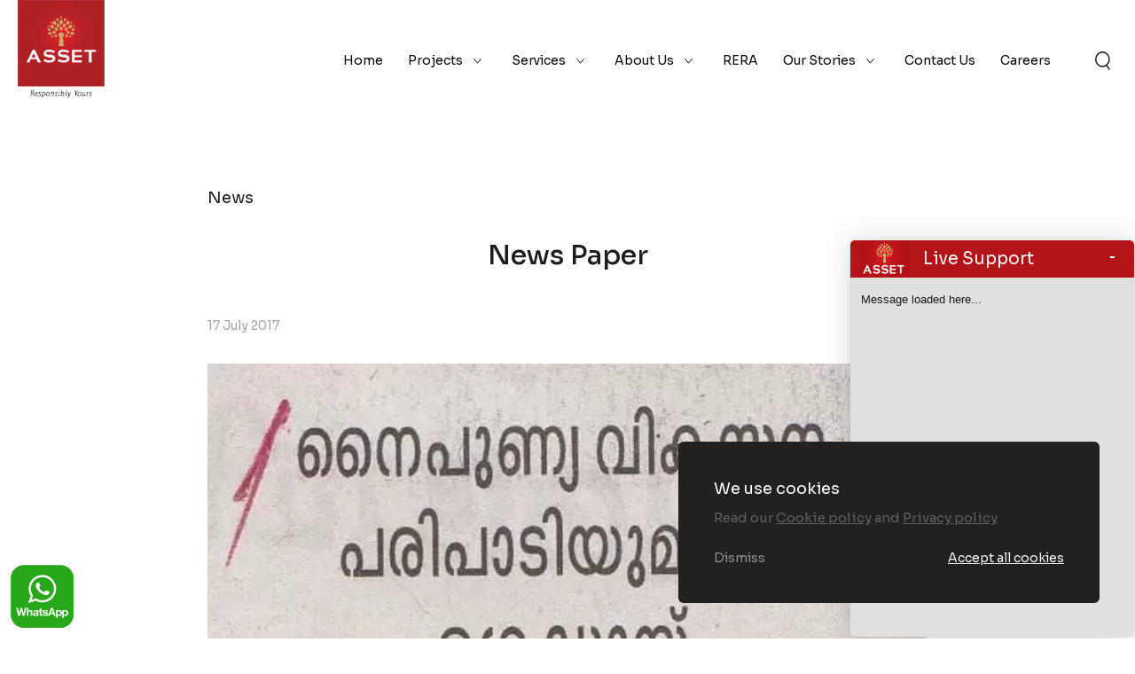

--- FILE ---
content_type: text/html; charset=UTF-8
request_url: https://www.assethomes.in/news-paper-11/
body_size: 19964
content:
<!DOCTYPE html>
<html lang="en-US">
<head>
	<meta charset="UTF-8">
    <meta name="viewport" content="width=device-width, initial-scale=1.0, maximum-scale=1.0, user-scalable=0">
    
    <meta name="theme-color" content="#fefefe">

    <link rel="preconnect" href="https://fonts.googleapis.com">
    <link rel="preconnect" href="https://fonts.gstatic.com" crossorigin>
    <link rel="stylesheet" href="https://fonts.googleapis.com/css2?family=Sora:wght@300;400;500;600;700;800&display=swap">

	<meta name='robots' content='index, follow, max-image-preview:large, max-snippet:-1, max-video-preview:-1' />

	<!-- This site is optimized with the Yoast SEO plugin v26.8 - https://yoast.com/product/yoast-seo-wordpress/ -->
	<title>News Paper - Asset Homes</title>
	<link rel="canonical" href="https://www.assethomes.in/news-paper-11/" />
	<meta property="og:locale" content="en_US" />
	<meta property="og:type" content="article" />
	<meta property="og:title" content="News Paper - Asset Homes" />
	<meta property="og:url" content="https://www.assethomes.in/news-paper-11/" />
	<meta property="og:site_name" content="Asset Homes" />
	<meta property="article:published_time" content="2017-07-17T00:00:00+00:00" />
	<meta property="og:image" content="https://www.assethomes.in/wp-content/uploads/2022/04/18-07-2017-3.jpg" />
	<meta property="og:image:width" content="503" />
	<meta property="og:image:height" content="1041" />
	<meta property="og:image:type" content="image/jpeg" />
	<meta name="author" content="it@assethomes.in" />
	<meta name="twitter:card" content="summary_large_image" />
	<meta name="twitter:label1" content="Written by" />
	<meta name="twitter:data1" content="it@assethomes.in" />
	<script type="application/ld+json" class="yoast-schema-graph">{"@context":"https://schema.org","@graph":[{"@type":"Article","@id":"https://www.assethomes.in/news-paper-11/#article","isPartOf":{"@id":"https://www.assethomes.in/news-paper-11/"},"author":{"name":"it@assethomes.in","@id":"https://www.assethomes.in/#/schema/person/b2f083b429e861c536f28079216d56e9"},"headline":"News Paper","datePublished":"2017-07-17T00:00:00+00:00","mainEntityOfPage":{"@id":"https://www.assethomes.in/news-paper-11/"},"wordCount":2,"image":{"@id":"https://www.assethomes.in/news-paper-11/#primaryimage"},"thumbnailUrl":"https://www.assethomes.in/wp-content/uploads/2022/04/18-07-2017-3.jpg","articleSection":["News"],"inLanguage":"en-US"},{"@type":"WebPage","@id":"https://www.assethomes.in/news-paper-11/","url":"https://www.assethomes.in/news-paper-11/","name":"News Paper - Asset Homes","isPartOf":{"@id":"https://www.assethomes.in/#website"},"primaryImageOfPage":{"@id":"https://www.assethomes.in/news-paper-11/#primaryimage"},"image":{"@id":"https://www.assethomes.in/news-paper-11/#primaryimage"},"thumbnailUrl":"https://www.assethomes.in/wp-content/uploads/2022/04/18-07-2017-3.jpg","datePublished":"2017-07-17T00:00:00+00:00","author":{"@id":"https://www.assethomes.in/#/schema/person/b2f083b429e861c536f28079216d56e9"},"breadcrumb":{"@id":"https://www.assethomes.in/news-paper-11/#breadcrumb"},"inLanguage":"en-US","potentialAction":[{"@type":"ReadAction","target":["https://www.assethomes.in/news-paper-11/"]}]},{"@type":"ImageObject","inLanguage":"en-US","@id":"https://www.assethomes.in/news-paper-11/#primaryimage","url":"https://www.assethomes.in/wp-content/uploads/2022/04/18-07-2017-3.jpg","contentUrl":"https://www.assethomes.in/wp-content/uploads/2022/04/18-07-2017-3.jpg","width":503,"height":1041},{"@type":"BreadcrumbList","@id":"https://www.assethomes.in/news-paper-11/#breadcrumb","itemListElement":[{"@type":"ListItem","position":1,"name":"Home","item":"https://www.assethomes.in/"},{"@type":"ListItem","position":2,"name":"Blog","item":"https://www.assethomes.in/blog/"},{"@type":"ListItem","position":3,"name":"News Paper"}]},{"@type":"WebSite","@id":"https://www.assethomes.in/#website","url":"https://www.assethomes.in/","name":"Asset Homes","description":"Top Builders at Kochi, Kerala | Builders in Kerala","potentialAction":[{"@type":"SearchAction","target":{"@type":"EntryPoint","urlTemplate":"https://www.assethomes.in/?s={search_term_string}"},"query-input":{"@type":"PropertyValueSpecification","valueRequired":true,"valueName":"search_term_string"}}],"inLanguage":"en-US"},{"@type":"Person","@id":"https://www.assethomes.in/#/schema/person/b2f083b429e861c536f28079216d56e9","name":"it@assethomes.in","image":{"@type":"ImageObject","inLanguage":"en-US","@id":"https://www.assethomes.in/#/schema/person/image/","url":"https://secure.gravatar.com/avatar/e4ea125f13d3b1011575e1ed5783327b1353db993aa8b0935461f5a1041bf131?s=96&d=mm&r=g","contentUrl":"https://secure.gravatar.com/avatar/e4ea125f13d3b1011575e1ed5783327b1353db993aa8b0935461f5a1041bf131?s=96&d=mm&r=g","caption":"it@assethomes.in"},"url":"https://www.assethomes.in/author/itassethomes-in/"}]}</script>
	<!-- / Yoast SEO plugin. -->


<link rel="alternate" type="application/rss+xml" title="Asset Homes &raquo; Feed" href="https://www.assethomes.in/feed/" />
<link rel="alternate" type="application/rss+xml" title="Asset Homes &raquo; Comments Feed" href="https://www.assethomes.in/comments/feed/" />
<link rel="alternate" title="oEmbed (JSON)" type="application/json+oembed" href="https://www.assethomes.in/wp-json/oembed/1.0/embed?url=https%3A%2F%2Fwww.assethomes.in%2Fnews-paper-11%2F" />
<link rel="alternate" title="oEmbed (XML)" type="text/xml+oembed" href="https://www.assethomes.in/wp-json/oembed/1.0/embed?url=https%3A%2F%2Fwww.assethomes.in%2Fnews-paper-11%2F&#038;format=xml" />
<style id='wp-img-auto-sizes-contain-inline-css' type='text/css'>
img:is([sizes=auto i],[sizes^="auto," i]){contain-intrinsic-size:3000px 1500px}
/*# sourceURL=wp-img-auto-sizes-contain-inline-css */
</style>
<style id='wp-block-library-inline-css' type='text/css'>
:root{--wp-block-synced-color:#7a00df;--wp-block-synced-color--rgb:122,0,223;--wp-bound-block-color:var(--wp-block-synced-color);--wp-editor-canvas-background:#ddd;--wp-admin-theme-color:#007cba;--wp-admin-theme-color--rgb:0,124,186;--wp-admin-theme-color-darker-10:#006ba1;--wp-admin-theme-color-darker-10--rgb:0,107,160.5;--wp-admin-theme-color-darker-20:#005a87;--wp-admin-theme-color-darker-20--rgb:0,90,135;--wp-admin-border-width-focus:2px}@media (min-resolution:192dpi){:root{--wp-admin-border-width-focus:1.5px}}.wp-element-button{cursor:pointer}:root .has-very-light-gray-background-color{background-color:#eee}:root .has-very-dark-gray-background-color{background-color:#313131}:root .has-very-light-gray-color{color:#eee}:root .has-very-dark-gray-color{color:#313131}:root .has-vivid-green-cyan-to-vivid-cyan-blue-gradient-background{background:linear-gradient(135deg,#00d084,#0693e3)}:root .has-purple-crush-gradient-background{background:linear-gradient(135deg,#34e2e4,#4721fb 50%,#ab1dfe)}:root .has-hazy-dawn-gradient-background{background:linear-gradient(135deg,#faaca8,#dad0ec)}:root .has-subdued-olive-gradient-background{background:linear-gradient(135deg,#fafae1,#67a671)}:root .has-atomic-cream-gradient-background{background:linear-gradient(135deg,#fdd79a,#004a59)}:root .has-nightshade-gradient-background{background:linear-gradient(135deg,#330968,#31cdcf)}:root .has-midnight-gradient-background{background:linear-gradient(135deg,#020381,#2874fc)}:root{--wp--preset--font-size--normal:16px;--wp--preset--font-size--huge:42px}.has-regular-font-size{font-size:1em}.has-larger-font-size{font-size:2.625em}.has-normal-font-size{font-size:var(--wp--preset--font-size--normal)}.has-huge-font-size{font-size:var(--wp--preset--font-size--huge)}.has-text-align-center{text-align:center}.has-text-align-left{text-align:left}.has-text-align-right{text-align:right}.has-fit-text{white-space:nowrap!important}#end-resizable-editor-section{display:none}.aligncenter{clear:both}.items-justified-left{justify-content:flex-start}.items-justified-center{justify-content:center}.items-justified-right{justify-content:flex-end}.items-justified-space-between{justify-content:space-between}.screen-reader-text{border:0;clip-path:inset(50%);height:1px;margin:-1px;overflow:hidden;padding:0;position:absolute;width:1px;word-wrap:normal!important}.screen-reader-text:focus{background-color:#ddd;clip-path:none;color:#444;display:block;font-size:1em;height:auto;left:5px;line-height:normal;padding:15px 23px 14px;text-decoration:none;top:5px;width:auto;z-index:100000}html :where(.has-border-color){border-style:solid}html :where([style*=border-top-color]){border-top-style:solid}html :where([style*=border-right-color]){border-right-style:solid}html :where([style*=border-bottom-color]){border-bottom-style:solid}html :where([style*=border-left-color]){border-left-style:solid}html :where([style*=border-width]){border-style:solid}html :where([style*=border-top-width]){border-top-style:solid}html :where([style*=border-right-width]){border-right-style:solid}html :where([style*=border-bottom-width]){border-bottom-style:solid}html :where([style*=border-left-width]){border-left-style:solid}html :where(img[class*=wp-image-]){height:auto;max-width:100%}:where(figure){margin:0 0 1em}html :where(.is-position-sticky){--wp-admin--admin-bar--position-offset:var(--wp-admin--admin-bar--height,0px)}@media screen and (max-width:600px){html :where(.is-position-sticky){--wp-admin--admin-bar--position-offset:0px}}

/*# sourceURL=wp-block-library-inline-css */
</style><style id='global-styles-inline-css' type='text/css'>
:root{--wp--preset--aspect-ratio--square: 1;--wp--preset--aspect-ratio--4-3: 4/3;--wp--preset--aspect-ratio--3-4: 3/4;--wp--preset--aspect-ratio--3-2: 3/2;--wp--preset--aspect-ratio--2-3: 2/3;--wp--preset--aspect-ratio--16-9: 16/9;--wp--preset--aspect-ratio--9-16: 9/16;--wp--preset--color--black: #000000;--wp--preset--color--cyan-bluish-gray: #abb8c3;--wp--preset--color--white: #ffffff;--wp--preset--color--pale-pink: #f78da7;--wp--preset--color--vivid-red: #cf2e2e;--wp--preset--color--luminous-vivid-orange: #ff6900;--wp--preset--color--luminous-vivid-amber: #fcb900;--wp--preset--color--light-green-cyan: #7bdcb5;--wp--preset--color--vivid-green-cyan: #00d084;--wp--preset--color--pale-cyan-blue: #8ed1fc;--wp--preset--color--vivid-cyan-blue: #0693e3;--wp--preset--color--vivid-purple: #9b51e0;--wp--preset--gradient--vivid-cyan-blue-to-vivid-purple: linear-gradient(135deg,rgb(6,147,227) 0%,rgb(155,81,224) 100%);--wp--preset--gradient--light-green-cyan-to-vivid-green-cyan: linear-gradient(135deg,rgb(122,220,180) 0%,rgb(0,208,130) 100%);--wp--preset--gradient--luminous-vivid-amber-to-luminous-vivid-orange: linear-gradient(135deg,rgb(252,185,0) 0%,rgb(255,105,0) 100%);--wp--preset--gradient--luminous-vivid-orange-to-vivid-red: linear-gradient(135deg,rgb(255,105,0) 0%,rgb(207,46,46) 100%);--wp--preset--gradient--very-light-gray-to-cyan-bluish-gray: linear-gradient(135deg,rgb(238,238,238) 0%,rgb(169,184,195) 100%);--wp--preset--gradient--cool-to-warm-spectrum: linear-gradient(135deg,rgb(74,234,220) 0%,rgb(151,120,209) 20%,rgb(207,42,186) 40%,rgb(238,44,130) 60%,rgb(251,105,98) 80%,rgb(254,248,76) 100%);--wp--preset--gradient--blush-light-purple: linear-gradient(135deg,rgb(255,206,236) 0%,rgb(152,150,240) 100%);--wp--preset--gradient--blush-bordeaux: linear-gradient(135deg,rgb(254,205,165) 0%,rgb(254,45,45) 50%,rgb(107,0,62) 100%);--wp--preset--gradient--luminous-dusk: linear-gradient(135deg,rgb(255,203,112) 0%,rgb(199,81,192) 50%,rgb(65,88,208) 100%);--wp--preset--gradient--pale-ocean: linear-gradient(135deg,rgb(255,245,203) 0%,rgb(182,227,212) 50%,rgb(51,167,181) 100%);--wp--preset--gradient--electric-grass: linear-gradient(135deg,rgb(202,248,128) 0%,rgb(113,206,126) 100%);--wp--preset--gradient--midnight: linear-gradient(135deg,rgb(2,3,129) 0%,rgb(40,116,252) 100%);--wp--preset--font-size--small: 13px;--wp--preset--font-size--medium: 20px;--wp--preset--font-size--large: 36px;--wp--preset--font-size--x-large: 42px;--wp--preset--spacing--20: 0.44rem;--wp--preset--spacing--30: 0.67rem;--wp--preset--spacing--40: 1rem;--wp--preset--spacing--50: 1.5rem;--wp--preset--spacing--60: 2.25rem;--wp--preset--spacing--70: 3.38rem;--wp--preset--spacing--80: 5.06rem;--wp--preset--shadow--natural: 6px 6px 9px rgba(0, 0, 0, 0.2);--wp--preset--shadow--deep: 12px 12px 50px rgba(0, 0, 0, 0.4);--wp--preset--shadow--sharp: 6px 6px 0px rgba(0, 0, 0, 0.2);--wp--preset--shadow--outlined: 6px 6px 0px -3px rgb(255, 255, 255), 6px 6px rgb(0, 0, 0);--wp--preset--shadow--crisp: 6px 6px 0px rgb(0, 0, 0);}:where(.is-layout-flex){gap: 0.5em;}:where(.is-layout-grid){gap: 0.5em;}body .is-layout-flex{display: flex;}.is-layout-flex{flex-wrap: wrap;align-items: center;}.is-layout-flex > :is(*, div){margin: 0;}body .is-layout-grid{display: grid;}.is-layout-grid > :is(*, div){margin: 0;}:where(.wp-block-columns.is-layout-flex){gap: 2em;}:where(.wp-block-columns.is-layout-grid){gap: 2em;}:where(.wp-block-post-template.is-layout-flex){gap: 1.25em;}:where(.wp-block-post-template.is-layout-grid){gap: 1.25em;}.has-black-color{color: var(--wp--preset--color--black) !important;}.has-cyan-bluish-gray-color{color: var(--wp--preset--color--cyan-bluish-gray) !important;}.has-white-color{color: var(--wp--preset--color--white) !important;}.has-pale-pink-color{color: var(--wp--preset--color--pale-pink) !important;}.has-vivid-red-color{color: var(--wp--preset--color--vivid-red) !important;}.has-luminous-vivid-orange-color{color: var(--wp--preset--color--luminous-vivid-orange) !important;}.has-luminous-vivid-amber-color{color: var(--wp--preset--color--luminous-vivid-amber) !important;}.has-light-green-cyan-color{color: var(--wp--preset--color--light-green-cyan) !important;}.has-vivid-green-cyan-color{color: var(--wp--preset--color--vivid-green-cyan) !important;}.has-pale-cyan-blue-color{color: var(--wp--preset--color--pale-cyan-blue) !important;}.has-vivid-cyan-blue-color{color: var(--wp--preset--color--vivid-cyan-blue) !important;}.has-vivid-purple-color{color: var(--wp--preset--color--vivid-purple) !important;}.has-black-background-color{background-color: var(--wp--preset--color--black) !important;}.has-cyan-bluish-gray-background-color{background-color: var(--wp--preset--color--cyan-bluish-gray) !important;}.has-white-background-color{background-color: var(--wp--preset--color--white) !important;}.has-pale-pink-background-color{background-color: var(--wp--preset--color--pale-pink) !important;}.has-vivid-red-background-color{background-color: var(--wp--preset--color--vivid-red) !important;}.has-luminous-vivid-orange-background-color{background-color: var(--wp--preset--color--luminous-vivid-orange) !important;}.has-luminous-vivid-amber-background-color{background-color: var(--wp--preset--color--luminous-vivid-amber) !important;}.has-light-green-cyan-background-color{background-color: var(--wp--preset--color--light-green-cyan) !important;}.has-vivid-green-cyan-background-color{background-color: var(--wp--preset--color--vivid-green-cyan) !important;}.has-pale-cyan-blue-background-color{background-color: var(--wp--preset--color--pale-cyan-blue) !important;}.has-vivid-cyan-blue-background-color{background-color: var(--wp--preset--color--vivid-cyan-blue) !important;}.has-vivid-purple-background-color{background-color: var(--wp--preset--color--vivid-purple) !important;}.has-black-border-color{border-color: var(--wp--preset--color--black) !important;}.has-cyan-bluish-gray-border-color{border-color: var(--wp--preset--color--cyan-bluish-gray) !important;}.has-white-border-color{border-color: var(--wp--preset--color--white) !important;}.has-pale-pink-border-color{border-color: var(--wp--preset--color--pale-pink) !important;}.has-vivid-red-border-color{border-color: var(--wp--preset--color--vivid-red) !important;}.has-luminous-vivid-orange-border-color{border-color: var(--wp--preset--color--luminous-vivid-orange) !important;}.has-luminous-vivid-amber-border-color{border-color: var(--wp--preset--color--luminous-vivid-amber) !important;}.has-light-green-cyan-border-color{border-color: var(--wp--preset--color--light-green-cyan) !important;}.has-vivid-green-cyan-border-color{border-color: var(--wp--preset--color--vivid-green-cyan) !important;}.has-pale-cyan-blue-border-color{border-color: var(--wp--preset--color--pale-cyan-blue) !important;}.has-vivid-cyan-blue-border-color{border-color: var(--wp--preset--color--vivid-cyan-blue) !important;}.has-vivid-purple-border-color{border-color: var(--wp--preset--color--vivid-purple) !important;}.has-vivid-cyan-blue-to-vivid-purple-gradient-background{background: var(--wp--preset--gradient--vivid-cyan-blue-to-vivid-purple) !important;}.has-light-green-cyan-to-vivid-green-cyan-gradient-background{background: var(--wp--preset--gradient--light-green-cyan-to-vivid-green-cyan) !important;}.has-luminous-vivid-amber-to-luminous-vivid-orange-gradient-background{background: var(--wp--preset--gradient--luminous-vivid-amber-to-luminous-vivid-orange) !important;}.has-luminous-vivid-orange-to-vivid-red-gradient-background{background: var(--wp--preset--gradient--luminous-vivid-orange-to-vivid-red) !important;}.has-very-light-gray-to-cyan-bluish-gray-gradient-background{background: var(--wp--preset--gradient--very-light-gray-to-cyan-bluish-gray) !important;}.has-cool-to-warm-spectrum-gradient-background{background: var(--wp--preset--gradient--cool-to-warm-spectrum) !important;}.has-blush-light-purple-gradient-background{background: var(--wp--preset--gradient--blush-light-purple) !important;}.has-blush-bordeaux-gradient-background{background: var(--wp--preset--gradient--blush-bordeaux) !important;}.has-luminous-dusk-gradient-background{background: var(--wp--preset--gradient--luminous-dusk) !important;}.has-pale-ocean-gradient-background{background: var(--wp--preset--gradient--pale-ocean) !important;}.has-electric-grass-gradient-background{background: var(--wp--preset--gradient--electric-grass) !important;}.has-midnight-gradient-background{background: var(--wp--preset--gradient--midnight) !important;}.has-small-font-size{font-size: var(--wp--preset--font-size--small) !important;}.has-medium-font-size{font-size: var(--wp--preset--font-size--medium) !important;}.has-large-font-size{font-size: var(--wp--preset--font-size--large) !important;}.has-x-large-font-size{font-size: var(--wp--preset--font-size--x-large) !important;}
/*# sourceURL=global-styles-inline-css */
</style>

<style id='classic-theme-styles-inline-css' type='text/css'>
/*! This file is auto-generated */
.wp-block-button__link{color:#fff;background-color:#32373c;border-radius:9999px;box-shadow:none;text-decoration:none;padding:calc(.667em + 2px) calc(1.333em + 2px);font-size:1.125em}.wp-block-file__button{background:#32373c;color:#fff;text-decoration:none}
/*# sourceURL=/wp-includes/css/classic-themes.min.css */
</style>
<style id='wac-critical-css-inline-css' type='text/css'>
#pageLoader {  position: absolute;  width: 100vw;  height: 100vh;  left: 0;  bottom: 0;  z-index: 999;  pointer-events: none;  cursor: progress;}/* body.loading{  overflow: hidden;} */body.loading #pageLoader > div {  -webkit-transition: all 1s cubic-bezier(0.76, 0, 0.24, 1);  transition: all 1s cubic-bezier(0.76, 0, 0.24, 1);  -webkit-transform: translate3d(0, -50%, 0) scale(2.3);  transform: translate3d(0, -50%, 0) scale(2.3);}#pageLoader > div {  width: 100%;  border-radius: 100%;  height: 100%;  background-color: rgba(50, 50, 49, 0.3);  /* border: 2px solid #fff; */  -webkit-transition: all 1s cubic-bezier(0.25, 1, 0.5, 1);transition: all 1s cubic-bezier(0.25, 1, 0.5, 1);-webkit-transform: translate3d(0, 100%, 0) scale(0.5);transform: translate3d(0, 100%, 0) scale(0.5);}/* body .asset-banner .owl-loaded .item .bg-img{  opacity: 1;  -webkit-transform: scale(1) rotate(0);  transform: scale(1) rotate(0); }.asset-banner .item .bg-img{  -webkit-transform: scale(1.2) rotate(-3deg);  transform: scale(1.2) rotate(-3deg);  -webkit-transition: all 2s 0.5s cubic-bezier(0.25, 1, 0.5, 1);  transition: all 2s 0.5s cubic-bezier(0.25, 1, 0.5, 1);} */@media (max-width: 1199.98px){  #pageLoader {    height: 700px;  }}@media (max-width: 991.98px){  #pageLoader {    height: 580px;  }}@media (min-width: 1200px) {    .desk-hide {      display: none;    }      .main-nav > ul {      margin: 0;      padding: 0;    }    .main-nav > ul > li {      display: inline-block;      margin: 0 22px;    }  }  @media (min-width: 1200px) and (max-width: 1599.98px) {    .main-nav > ul > li {      margin: 0 15px;    }  }  @media (min-width: 1200px) and (max-width: 1370.98px) {    .main-nav > ul > li {      margin: 0 12px;    }  }  @media (min-width: 1200px) {    .main-nav > ul > li > a {      display: block;      position: relative;      font-weight: 400;      font-size: 15px;      padding-top: 28px;      padding-bottom: 28px;      color: #fff;    }    /* .main-nav > ul > li > a:hover {        color: #B11116 !important;    } */  }  @media (min-width: 1200px) and (max-width: 1599.98px) {    .main-nav > ul > li > a {      font-size: 14px;    }  }  @media (min-width: 1200px) and (max-width: 1199.98px) {    .main-nav > ul > li > a {      padding-right: 15px;    }  }  @media (min-width: 1200px) {    .main-nav > ul > li.active > a::before, .main-nav > ul > li> a::before {      position: absolute;      content: "";      background: #fff;      height: 1px;      width: 0px;      bottom: 25px;      left: 0;      transition: 0.3s ease-in-out;    }    /* .main-nav > ul > li.active > a::before, .main-nav > ul > li> a::before {     color: #fff;    } */    .white-header .main-nav > ul > li.active > a,.white-header  .main-nav > ul > li> a{        color: #B11116 ;    }    .main-nav > ul > li.menu-item-has-children > a:hover:after,.white-header .main-nav > ul > li.current-menu-item > a:after,.white-header .main-nav > ul > li.current-menu-parent > a:after{      background-image: url("data:image/svg+xml,%3Csvg xmlns='http://www.w3.org/2000/svg' width='8.781' height='6.115' viewBox='0 0 8.781 6.115'%3E%3Cpath id='Path_75999' data-name='Path 75999' d='M8,0,3.961,5,0,0' transform='translate(0.392 0.314)' fill='none' stroke='%23B11116' stroke-width='1'/%3E%3C/svg%3E");      filter: none !important ;    }    /* .main-nav > ul > li.active > a::before, .main-nav > ul > li.current-menu-item > a::before,.main-nav > ul > li.active > a::before,     .main-nav > ul > li.current-menu-parent > a::before ,     .main-nav > ul > li.active > a::before, .main-nav > ul > li> a:hover:before{      opacity: 1;      width: 18px;    } */    .main-nav > ul > li.active > a,    .white-header .main-nav > ul > li.current-menu-item > a,    .main-nav > ul > li.active > a,    .white-header .main-nav > ul > li.current-menu-parent > a ,    .main-nav > ul > li.active > a, .main-nav > ul > li> a:hover,    .sticky_head .main-nav > ul > li.current-menu-item > a,    .sticky_head .main-nav > ul > li.current-menu-parent > a{    color: #b11116 !important;   }  }  @media (min-width: 1200px) {    .main-nav > ul > li.menu-item-has-children {      position: relative;    }    .main-nav > ul > li.menu-item-has-children > a {      padding-right: 27px;    }    .main-nav > ul > li.menu-item-has-children > a:after {      position: absolute;      content: "";      right: 5px;      top: calc(50% - 3px);      background-image: url("data:image/svg+xml,%3Csvg xmlns='http://www.w3.org/2000/svg' width='8.781' height='6.115' viewBox='0 0 8.781 6.115'%3E%3Cpath id='Path_75999' data-name='Path 75999' d='M8,0,3.961,5,0,0' transform='translate(0.392 0.314)' fill='none' stroke='%23fff' stroke-width='1'/%3E%3C/svg%3E%0A");      width: 10px;      height: 6px;      background-repeat: no-repeat;      background-size: contain;    }    .main-nav > ul > li.menu-item-has-children:hover > .sub-menu, .main-nav > ul > li.menu-item-has-children._show > .sub-menu {      opacity: 1;      visibility: visible;      pointer-events: all;    }    .main-nav > ul > li.menu-item-has-children:hover > a, .main-nav > ul > li.menu-item-has-children._show > a {      -webkit-transition: all, ease, 0.5s;      transition: all, ease, 0.5s;    }    /* .main-nav > ul > li.menu-item-has-children:hover > a:before, .main-nav > ul > li.menu-item-has-children._show > a:before {      width: 100%;      opacity: 1;      height: 2px;    } */    .main-nav > ul > li.menu-item-has-children:hover > ul, .main-nav > ul > li.menu-item-has-children._show > ul {      display: block;    }  }  @media (min-width: 1200px) {    .main-nav > ul > li a:not([href]):not([tabindex]) {      color: #fff;    }  }  @media (min-width: 1200px) {    .main-nav > ul > li > .sub-menu {      display: none;      list-style: none;      background-color: #fff;      position: absolute;      top: 75px;      left: 0;      opacity: 0;      visibility: hidden;      -webkit-box-shadow: 0 7px 12px 0px rgba(0, 0, 0, 0.05);              box-shadow: 0 7px 12px 0px rgba(0, 0, 0, 0.05);      width: 300px;      padding: 25px 40px;      min-height: auto;      /* pointer-events: none; */      display: block;    }  }  @media (min-width: 1200px) and (max-width: 1599.98px) {    .main-nav > ul > li > .sub-menu {      padding: 30px;    }  }  @media (min-width: 1200px) {    .main-nav > ul > li > .sub-menu li {      position: relative;    }      /* .main-nav > ul > li > .sub-menu li .current-menu-ancestor a  */  .main-nav > ul > li > .sub-menu li.current-menu-item a  {      /* font-weight: 700; */      color: #b11116;    }    .main-nav > ul > li > .sub-menu li a {      display: block;      padding: 14px 0;      font-family: "Sora", sans-serif;      font-size: 14px;      -webkit-transition: 0.4s ease-in-out;      transition: 0.4s ease-in-out;    }  }  @media (min-width: 1200px) and (max-width: 1599.98px) {    .main-nav > ul > li > .sub-menu li a {      padding: 10px 0;    }  }  @media (min-width: 1200px) {    .main-nav > ul > li > .sub-menu li a.active {      color: #B11116;    }  }  @media (min-width: 1200px) {    .main-nav > ul > li > .sub-menu li a:hover {      color: #B11116;    }  }  @media (min-width: 1200px) {    .main-nav > ul > li.mega_menu > a {      padding-right: 15px;    }  }  @media (min-width: 1200px) {    .main-nav > ul > li:last-child {      position: relative;    }  }  @media (min-width: 1200px) and (min-width: 1200px) and (max-width: 1780px) {    .main-nav > ul > li:last-child .sub-menu .sub-menu {      left: auto;      right: 340px;    }  }  @media (min-width: 1200px) {    .mob-btn {      display: none;    }  }  @media (max-width: 1199.98px) {    /*==== Menu ====*/    .main-nav {      display: none;      position: fixed;      max-width: 305px;      top: 0px;      padding-top: 0px;      right: -320px;      z-index: 3;      width: 100%;      height: 100vh;      overflow: auto;      transition: all 0.4s cubic-bezier(0, 0, 0.58, 1);      -o-transition: all 0.4s cubic-bezier(0, 0, 0.58, 1);      -webkit-transition: all 0.4s cubic-bezier(0, 0, 0.58, 1);      -webkit-box-shadow: 0px 3px 6px rgba(0, 0, 0, 0.1);              box-shadow: 0px 3px 6px rgba(0, 0, 0, 0.1);      background: #fff;      padding: 20px;    }    .main-nav ul {      margin: 0;      padding: 0;      display: block;      margin-top: 0px;    }    .main-nav ul.mnav {      margin-bottom: 30px;    }    .main-nav ul li {      display: block;      position: relative;    }    .main-nav ul li span {      display: none;    }    .main-nav ul li a {      text-decoration: none;      font-size: 16px;      letter-spacing: 0.05rem;      display: block;      padding: 11px 11px;      font-weight: 500;      padding-left: 0;      padding-right: 0;      color: #000;      border-bottom: 1px solid #F0F2F4;    }    .main-nav ul li.submenu i {      position: absolute;      width: 43px;      height: 39px;      top: 0;      right: 0;      cursor: pointer;      -webkit-transition: all ease 0.5s;      transition: all ease 0.5s;    }    .main-nav ul li.submenu i:after {      content: "";      height: 0;      width: 0;      border-left: 6px solid transparent;      border-right: 6px solid transparent;      border-top: 6px solid #1C1C1C;      position: absolute;      right: 15px;      top: 20px;      z-index: 10;    }    .main-nav ul ul {      margin: 0;      display: none;    }    .main-nav ul ul li:last-child {      border-bottom: 0;    }    .main-nav ul ul li a {      padding-left: 20px;    }    .main-nav ul ul li ul a {      padding-left: 30px;    }    .main-nav ul .submenu.open ul {      display: block;    }      .show-menu .main-nav {      right: 0px;    }    .show-menu .overlay {      position: fixed;      top: 0;      left: 0;      width: 100%;      height: 100%;      z-index: 3;      background: #000;      opacity: 0.5;    }      .mob-btn {      position: absolute;      margin: 0px;      background-color: transparent;      cursor: pointer;      right: 20px;      top: 50%;      -webkit-transform: translateY(-50%);              transform: translateY(-50%);      text-align: center;      width: 50px;      height: 25px;      display: -webkit-box;      display: -ms-flexbox;      display: flex;      -webkit-box-orient: vertical;      -webkit-box-direction: normal;          -ms-flex-direction: column;              flex-direction: column;      -webkit-box-pack: center;          -ms-flex-pack: center;              justify-content: center;    }  }  @media (max-width: 1199.98px) and (max-width: 767.98px) {    .mob-btn {      right: 15px;    }  }  @media (max-width: 1199.98px) {    .mob-btn span {      display: block;      width: 100%;      height: 1px;      border-radius: 20px;      background: #fff;      -webkit-transition: all 0.3s cubic-bezier(0, 0, 0.58, 1);      transition: all 0.3s cubic-bezier(0, 0, 0.58, 1);    }  }  @media (max-width: 1199.98px) {    .mob-btn span + span {      margin-top: 14px;    }  }  .back-to-screen {    display: none;    font-size: 17px;    position: fixed;    width: 50px;    height: 50px;    text-align: center;    line-height: 50px;    z-index: 1;    cursor: pointer;    right: 2px;    top: 8px;    transition: all ease-out 0.5s;    -o-transition: all ease-out 0.5s;    -webkit-transition: all ease-out 0.5s;  }    body.show-menu {    overflow: hidden;    background: #fff;  }    .main-header {    position: fixed;    width: 100%;    margin: 0 auto;    left: 0;    top: 0;    z-index: 1040;    -webkit-transition: 0.3s ease-in-out;    transition: 0.3s ease-in-out;  }  .main-header .header-strip {    padding: 0 50px;  }  @media (max-width: 1599.98px) {    .main-header .header-strip {      padding: 0px 20px;    }  }  @media (max-width: 767.98px) {    .main-header .header-strip {      padding: 0px 15px;    }  }  .main-header .header-strip .menu-wrapper {    display: -webkit-box;    display: -ms-flexbox;    display: flex;  }  @media (max-width: 1199.98px) {    .main-header .header-strip .head-search-btn {      margin-right: 80px;    }  }  .main-header .header-strip .head-search-btn .btn {    min-width: 172px;    -webkit-box-pack: center;        -ms-flex-pack: center;            justify-content: center;            font-weight: 500;  }  @media (max-width: 1599.98px) {    .main-header .header-strip .head-search-btn .btn {      min-width: 150px;      padding: 12px 15px;    }  }  .main-header .header-strip .head-search-btn a {    margin-left: 60px;    display: -webkit-box;    display: -ms-flexbox;    display: flex;  }  @media (max-width: 1599.98px) {    .main-header .header-strip .head-search-btn a {      margin-left: 30px;    }  }  .main-header .header-strip .logo {    position: fixed;    z-index: 3;    top: 0;    width: 140px;    -webkit-transition: 0.3s ease-in-out;    transition: 0.3s ease-in-out;  }  @media (max-width: 1199.98px) {    .main-header .header-strip .logo {      max-width: 95px;    }  }  .main-header .header-right {    padding: 30px 0;    -webkit-transition: 0.3s ease-in-out;    transition: 0.3s ease-in-out;  }  @media (max-width: 1199.98px) {    .main-header .header-right {      padding: 25px 0;    }  }    .sticky_head .main-header,  .search-open .main-header {    -webkit-box-shadow: 0px 0px 6px 3px rgba(0, 0, 0, 0.06);            box-shadow: 0px 0px 6px 3px rgba(0, 0, 0, 0.06);  }  @media (min-width: 1200px) {    .sticky_head .main-header .header-right,  .search-open .main-header .header-right {      padding: 0;    }  }  @media (max-width: 1199.98px) {    .sticky_head .main-header .header-right,  .search-open .main-header .header-right {      padding: 15px 0;    }  }  .sticky_head .main-header .header-strip .logo,  .search-open .main-header .header-strip .logo {    width: 102px;  }  @media (max-width: 1199.98px) {    .sticky_head .main-header .header-strip .logo,  .search-open .main-header .header-strip .logo {      width: 75px;    }  }    .sticky_head .main-header,  .search-open .main-header,  .white-header .main-header {    background: #fff;  }  .sticky_head .main-header .header-right .main-nav > ul > li > a,  .search-open .main-header .header-right .main-nav > ul > li > a,  .white-header .main-header .header-right .main-nav > ul > li > a {    color: #000;  }  .sticky_head .main-header .header-right .main-nav > ul > li.active > a::before, .sticky_head .main-header .header-right .main-nav > ul > li.current-menu-item > a::before,  .search-open .main-header .header-right .main-nav > ul > li.active > a::before,  .search-open .main-header .header-right .main-nav > ul > li.current-menu-item > a::before,  .white-header .main-header .header-right .main-nav > ul > li.active > a::before,  .white-header .main-header .header-right .main-nav > ul > li.current-menu-item > a::before {    background: #B11116;  }  .sticky_head .main-header .main-nav > ul > li.menu-item-has-children > a:after,  .search-open .main-header .main-nav > ul > li.menu-item-has-children > a:after,  .white-header .main-header .main-nav > ul > li.menu-item-has-children > a:after {    -webkit-filter: invert(1);            filter: invert(1);  }  .sticky_head .main-header .header-strip .head-search-btn svg g,  .sticky_head .main-header .header-strip .head-search-btn svg path,  .search-open .main-header .header-strip .head-search-btn svg g,  .search-open .main-header .header-strip .head-search-btn svg path,  .white-header .main-header .header-strip .head-search-btn svg g,  .white-header .main-header .header-strip .head-search-btn svg path {    stroke: #1C1C1C;  }  .sticky_head .main-header .header-strip .head-search-btn .btn,  .search-open .main-header .header-strip .head-search-btn .btn,  .white-header .main-header .header-strip .head-search-btn .btn {    border: 1px solid #1C1C1C;    color: #1C1C1C;  }  .sticky_head .main-header .header-strip .head-search-btn .btn:hover,  .search-open .main-header .header-strip .head-search-btn .btn:hover,  .white-header .main-header .header-strip .head-search-btn .btn:hover {    color: #fff;  }  .sticky_head .main-header .header-strip .head-search-btn .btn:after,  .search-open .main-header .header-strip .head-search-btn .btn:after,  .white-header .main-header .header-strip .head-search-btn .btn:after {    background: #1C1C1C;  }  .sticky_head .mob-btn span,  .search-open .mob-btn span,  .white-header .mob-btn span {    background: #000;  }    .search-box {    width: 100%;    position: absolute;    left: 0;    top: 0px;    z-index: -1;    background: #fff;    -webkit-transition: all 0.4s;    transition: all 0.4s;    display: -webkit-box;    display: -ms-flexbox;    display: flex;    opacity: 0;    visibility: hidden;    padding: 150px 0 120px;    -webkit-transform: translateY(-100%);            transform: translateY(-100%);    -webkit-box-shadow: 0px 0px 6px 3px rgba(0, 0, 0, 0.06);            box-shadow: 0px 0px 6px 3px rgba(0, 0, 0, 0.06);  }  @media (max-width: 1199.98px) {    .search-box {      padding: 70px 0 70px;      z-index: 3;    }  }  .search-box .srch {    padding-left: 20%;    width: 100%;    margin: auto;    position: relative;    -webkit-transition: 0.3s ease-in-out;    transition: 0.3s ease-in-out;  }  @media (max-width: 1199.98px) {    .search-box .srch {      padding: 0 40px;    }  }  @media (max-width: 767.98px) {    .search-box .srch {      padding: 0 20px;    }  }  .search-box .srch input {    border: 0;    font-size: 90px;    color: #B11116;    font-weight: 300;    width: 100%;    /* padding-right: 220px; */  }  @media (max-width: 1199.98px) {    .search-box .srch input {      font-size: 40px;      padding-right: 50px;    }  }  @media (max-width: 767.98px) {    .search-box .srch input {      font-size: 32px;      padding: 5px;    }  }  .search-box .srch input::-webkit-input-placeholder {    color: #B11116;    font-weight: 300;  }  .search-box .srch input::-moz-placeholder {    color: #B11116;    font-weight: 300;  }  .search-box .srch input:-ms-input-placeholder {    color: #B11116;    font-weight: 300;  }  .search-box .srch input::-ms-input-placeholder {    color: #B11116;    font-weight: 300;  }  .search-box .srch input::placeholder {    color: #B11116;    font-weight: 300;  }  .search-box .srch input.search-submit {    position: absolute;    width: 25px;    height: 25px;    opacity: 0;    cursor: pointer;  }  .search-box .search {    position: absolute;    top: 8px;    left: 15px;    background: #fff;    border: 0;    cursor: pointer;  }  .search-box .search-close {    border-radius: 50%;    width: 25px;    height: 25px;    display: -webkit-box;    display: -ms-flexbox;    display: flex;    -webkit-box-pack: center;        -ms-flex-pack: center;            justify-content: center;    -webkit-box-align: center;        -ms-flex-align: center;            align-items: center;    position: absolute;    top: 55px;    right: 150px;  }  @media (max-width: 1199.98px) {    .search-box .search-close {      width: 15px;      height: 15px;      right: 50px;      top: 25px;    }  }  @media (max-width: 767.98px) {    .search-box .search-close {      right: 20px;      top: -40px;    }  }  /* .search-box .search-close path {    stroke: #262626;  } */    .search-box .search-close:hover path {    fill: #B11116;  }  .search-box.open {    opacity: 1;    visibility: visible;    -webkit-transform: translatey(0px);            transform: translatey(0px);  }    .search-open .main-header .header-strip {    position: relative;    z-index: 1;    background: #fff;    border-bottom: 1px solid rgba(0, 0, 0, 0.1);  }    /* html {    scroll-behavior: smooth;  }   */  .mobile-menu {    display: none;    position: fixed;    max-width: 100%;    top: 0px;    left: -100%;    z-index: 9999;    width: 100%;    height: 100vh;    overflow: auto;    transition: all 0.4s cubic-bezier(0, 0, 0.58, 1);    -o-transition: all 0.4s cubic-bezier(0, 0, 0.58, 1);    -webkit-transition: all 0.4s cubic-bezier(0, 0, 0.58, 1);    -webkit-box-shadow: 0px 3px 6px rgba(0, 0, 0, 0.1);            box-shadow: 0px 3px 6px rgba(0, 0, 0, 0.1);    background: #E9EAEA;  }  .mobile-menu::-webkit-scrollbar {    height: 0;    width: 0;  }  @media (max-width: 1199.98px) {    .mobile-menu {      display: block;    }  }  .mobile-menu .close-menu-btn {    position: absolute;    top: 25px;    right: 25px;  }  .mobile-menu .menu-top-nav {    padding: 80px 25px 50px;  }  .mobile-menu .menu-top-nav.close-main-menu {    display: none;  }  .mobile-menu .menu-top-nav ul {    padding: 0;  }  .mobile-menu .menu-top-nav ul li {    list-style: none;    font-size: 20px;    font-family: "Sora", sans-serif;    margin-bottom: 30px;    position: relative;  }  .mobile-menu .menu-top-nav ul li a {    font-size: 20px;  }  .mobile-menu .menu-top-nav .menu-item-has-children a {    position: relative;    display: block;  }  /* .mobile-menu .menu-top-nav .menu-item-has-children .menu-open-submenu{    position: relative;    width: 30px;    display: inline-block;    height: 25px;    vertical-align: middle;    margin: 0px 20px;    cursor: pointer;  } */  .mobile-menu .menu-top-nav .menu-item-has-children a:after {    position: absolute;    content: "";    background-image: url("data:image/svg+xml,%3Csvg xmlns='http://www.w3.org/2000/svg' width='10.203' height='14.821' viewBox='0 0 10.203 14.821'%3E%3Cpath id='Path_75999' data-name='Path 75999' d='M13.65,0,6.758,8.531,0,0' transform='translate(0.471 14.233) rotate(-90)' fill='none' stroke='%23000' stroke-width='1.5'/%3E%3C/svg%3E%0A");    height: 18px;    width: 18px;    right: 3px;    top: 7px;    background-repeat: no-repeat;    background-size: contain;  }  .mobile-menu .sub-menu-show {    padding: 25px;    display: none;  }  .mobile-menu .sub-menu-show.show-submenu {    display: block;  }  .mobile-menu .sub-menu-show .back-menu {    font-size: 24px;    padding-left: 50px;    position: relative;  }  .mobile-menu .sub-menu-show .back-menu:after {    position: absolute;    content: "";    background-image: url("data:image/svg+xml,%3Csvg xmlns='http://www.w3.org/2000/svg' width='20.271' height='31.431' viewBox='0 0 20.271 31.431'%3E%3Cpath id='Path_76178' data-name='Path 76178' d='M30.65,19.156,15.176,0,0,19.156' transform='translate(0.8 31.039) rotate(-90)' fill='none' stroke='%23000' stroke-width='1'/%3E%3C/svg%3E%0A");    height: 20px;    width: 20px;    left: 0px;    top: calc(50% - 15px);    background-repeat: no-repeat;    background-size: contain;  }  .mobile-menu .sub-menu-show .sub-menu {    padding-top: 50px;  }  .mobile-menu .sub-menu-show ul {    padding: 0;  }  .mobile-menu .sub-menu-show ul li {    list-style: none;    font-size: 20px;    font-family: "Sora", sans-serif;    margin-bottom: 30px;    position: relative;  }  .mobile-menu .sub-menu-show ul li a {    font-size: 20px;    display: block;  }    .show-menu .mobile-menu {    left: 0;  }    .mob-link-box {    position: fixed;    bottom: 15px;    left: 0;    width: 100%;    z-index: 5;    display: none;   }  .home .mob-link-box,.interior-page .mob-link-box {    opacity: 0;    visibility: hidden;}  .home.sticky_head .mob-link-box,.interior-page.sticky_head .mob-link-box {      opacity: 1;      visibility: visible;  }    @media (max-width: 991.98px) {    .mob-link-box {      display: block;    }  }    .mob-link-box .mob-icon-wrap {    background: #EBECEC;    border-radius: 10px;    padding: 10px 25px;    display: -webkit-box;    display: -ms-flexbox;    display: flex;    -webkit-box-pack: justify;        -ms-flex-pack: justify;            justify-content: space-between;    position: relative;  }    .mob-link-box .mob-icon-wrap.open .whatzap-mob-numbers {    opacity: 1;    visibility: visible;    -webkit-transform: translatey(0px);            transform: translatey(0px);  }  .mob-link-box .mob-icon-wrap.open > a:nth-child(1), .mob-link-box .mob-icon-wrap.open > a:nth-child(2) ,.mob-link-box .mob-icon-wrap.open > a:nth-child(4) {    opacity: 0.2;    pointer-events: none;  }  .mob-link-box .whatzap-mob-numbers {    position: absolute;    width: 100%;    left: 0;    bottom: 65px;    background: #FFFFFF;    border-radius: 11px;    padding: 40px 30px;    -webkit-box-shadow: 0px 0px 8px 4px rgba(0, 0, 0, 0.05);            box-shadow: 0px 0px 8px 4px rgba(0, 0, 0, 0.05);    -webkit-transform: translatey(25px);            transform: translatey(25px);    -webkit-transition: 0.3s ease-in-out;    transition: 0.3s ease-in-out;    z-index: -1;    opacity: 0;    visibility: hidden;  }  .mob-link-box .whatzap-mob-numbers .mob-name {    width: 50px;    height: 50px;    color: #23AF58;    font-size: 24px;    display: -webkit-box;    display: -ms-flexbox;    display: flex;    -webkit-box-align: center;        -ms-flex-align: center;            align-items: center;    -webkit-box-pack: center;        -ms-flex-pack: center;            justify-content: center;    background: rgba(35, 175, 88, 0.08);    font-size: 24px;    margin-right: 25px;    border-radius: 50%;  }  .mob-link-box .whatzap-mob-numbers span {    font-size: 14px;    opacity: 0.5;    margin-bottom: 5px;    display: inline-block;  }  .mob-link-box .whatzap-mob-numbers p {    font-size: 14px;  }  .mob-link-box .whatzap-mob-numbers .mob-num-wrap {    display: -webkit-box;    display: -ms-flexbox;    display: flex;    -ms-flex-wrap: wrap;        flex-wrap: wrap;  }  .mob-link-box .whatzap-mob-numbers .mob-num-wrap + .mob-num-wrap {    margin-top: 40px;  }  .mob-link-box .whatzap-mob-numbers .mobile-close {    position: absolute;    top: 12px;    right: 12px;    font-weight: 300;    font-size: 20px;    padding: 5px;    color: #000000;  }  @media screen and (max-width: 1199px){    .mobile-menu .menu-top-nav ul .menu-item-has-children .sub-menu {        display: none !important;    }}.mobile-menu .close-menu-btn {  z-index: 99999;  max-width: 20px;}.mobile-menu .sub-menu-show {  display: block !important;}.mobile-menu .sub-menu-show {  	padding: 25px;	display: block;	position: fixed;	height: 100vh;	max-width: 100%;	top: 0px;	left: -100%;	z-index: 10000;	width: 100%;	/* height: 100vh; */	background: #E9EAEA;	transition: all 0.3s ease-in-out;  overflow-y: auto;}.mobile-menu .sub-menu-show::-webkit-scrollbar{  display: none;}.mobile-menu .sub-menu-show.show-submenu {	left: 0px;}select.select2{  min-height: 55px;  padding-top: 0;}@media (max-width: 991.98px) {  .live-button{      display: none ;  }}.error404.sticky_head .main-header ,.sticky_head.bg-grey-shade header{ background-color:#ffffff !important;}
/*# sourceURL=wac-critical-css-inline-css */
</style>
<link rel='stylesheet' id='wpo_min-header-0-css' href='https://www.assethomes.in/wp-content/cache/wpo-minify/1769449344/assets/wpo-minify-header-e0de99b3.min.css' type='text/css' media='all' />
<script type="text/javascript" src="https://www.assethomes.in/wp-includes/js/jquery/jquery.min.js" id="jquery-core-js"></script>
<script type="text/javascript" src="https://www.assethomes.in/wp-includes/js/jquery/jquery-migrate.min.js" id="jquery-migrate-js"></script>
<script type="text/javascript" src="https://www.assethomes.in/wp-content/plugins/wp-contact-form-7-spam-blocker/frontend/js/spam-protect-for-contact-form7.js" id="spam-protect-for-contact-form7-js"></script>
<link rel="https://api.w.org/" href="https://www.assethomes.in/wp-json/" /><link rel="alternate" title="JSON" type="application/json" href="https://www.assethomes.in/wp-json/wp/v2/posts/22292" /><link rel="EditURI" type="application/rsd+xml" title="RSD" href="https://www.assethomes.in/xmlrpc.php?rsd" />

<link rel='shortlink' href='https://www.assethomes.in/?p=22292' />
<script type="text/javascript">var wac_script_data={ajax_url:"https://www.assethomes.in/wp-admin/admin-ajax.php"}</script><meta name="viewport" content="width=device-width, initial-scale=1.0, maximum-scale=2.0, user-scalable=1" /><link rel="icon" href="https://www.assethomes.in/wp-content/uploads/2022/05/cropped-Fav-icon-32x32.png" sizes="32x32" />
<link rel="icon" href="https://www.assethomes.in/wp-content/uploads/2022/05/cropped-Fav-icon-192x192.png" sizes="192x192" />
<link rel="apple-touch-icon" href="https://www.assethomes.in/wp-content/uploads/2022/05/cropped-Fav-icon-180x180.png" />
<meta name="msapplication-TileImage" content="https://www.assethomes.in/wp-content/uploads/2022/05/cropped-Fav-icon-270x270.png" />
		<style type="text/css" id="wp-custom-css">
			
.asset-banner .swiper-slide.swiper-slide-active .item .left .more-link a{
	margin-bottom: 130px;
}
.bsf-box .img-play-box figure img{
	max-width: 100% !important;
}
.overflow-x-hidden {
    overflow-x: hidden;
}

.col-lg-4.text-lg-right {
    display: none;
}

#fullResImage{
	    max-width: 100% !important;
}


.main-header .header-strip .head-search-btn .btn {
  min-width: 172px;
  -webkit-box-pack: center;
  -ms-flex-pack: center;
  justify-content: center;
  font-weight: 500;
  display: none;
}

.director-msg .more-than-anything h4{ text-align: justify; }

.registration-info-2{
	display:none;
}
.pd-top-strip .colm-wrap .my-3 img{
	max-width:100% !important;
}
@media (max-width: 1599.98px) {
    .page-id-24139 .fz-90 {
        font-size: 48px;
    }
}
@media (max-width: 680px) {
    .page-id-24139 .fz-90 {
        font-size: 26px;
    }
		.asset-banner .swiper-slide.swiper-slide-active .item .left .more-link a{
	margin-bottom: 240px;
}
}

@media (max-width: 767.98px)
{

	.logo img {

    width: 70% !important;
}
}
		</style>
		<script type="text/javascript"></script><style type="text/css" id="wac-css-general">.wac-off-notice{display: inline-block !important;}.wac-container{max-width:1390px;}.wac-left-adjuster{padding-left:calc((100% + 35px - 1390px)/2) !important;}.wac-right-adjuster{padding-right:calc((100% + 35px - 1390px)/2) !important;}</style><style type="text/css" id="wac-css-render"></style>
    <!-- Google Tag Manager -->
    <script>(function(w,d,s,l,i){w[l]=w[l]||[];w[l].push({'gtm.start':
    new Date().getTime(),event:'gtm.js'});var f=d.getElementsByTagName(s)[0],
    j=d.createElement(s),dl=l!='dataLayer'?'&l='+l:'';j.async=true;j.src=
    'https://www.googletagmanager.com/gtm.js?id='+i+dl;f.parentNode.insertBefore(j,f);
    })(window,document,'script','dataLayer','GTM-KZVZCSX');</script>
    <!-- End Google Tag Manager -->

    <!-- Global site tag (gtag.js) - Google Ads -->
    <script async src="https://www.googletagmanager.com/gtag/js?id=AW-989810437"></script>
    <script>
    window.dataLayer = window.dataLayer || [];
    function gtag(){dataLayer.push(arguments);}
    gtag('js', new Date());

    gtag('config', 'AW-989810437');
    </script>

<style id='wpcf7-6977b4de123e7-inline-inline-css' type='text/css'>
#wpcf7-6977b4de123e7-wrapper {display:none !important; visibility:hidden !important;}
/*# sourceURL=wpcf7-6977b4de123e7-inline-inline-css */
</style>
<style id='wpcf7-6977b4de14aa8-inline-inline-css' type='text/css'>
#wpcf7-6977b4de14aa8-wrapper {display:none !important; visibility:hidden !important;}
/*# sourceURL=wpcf7-6977b4de14aa8-inline-inline-css */
</style>
<link rel='stylesheet' id='wpo_min-footer-0-css' href='https://www.assethomes.in/wp-content/cache/wpo-minify/1769449344/assets/wpo-minify-footer-e3a20fa8.min.css' type='text/css' media='all' />
</head>





<body data-rsssl=1 class="wp-singular post-template-default single single-post postid-22292 single-format-standard wp-theme-wactheme white-header wac-css-system">

<!-- Google Tag Manager (noscript) -->
<noscript><iframe src="https://www.googletagmanager.com/ns.html?id=GTM-KZVZCSX"
height="0" width="0" style="display:none;visibility:hidden"></iframe></noscript>
<!-- End Google Tag Manager (noscript) -->

<!-- SC Pixel code -->
<script>
(function (w, d, s, l, i) {
        w['scSdkId'] = i;
        w[l] = w[l] || []
        w.scq = function (eventName, eventType, p) {
 var props = p || {}
          w[l].push({ eventName: eventName, eventType: eventType, meta: props, eventFireTs: Date.now() })
        };
        w.scq("PAGE_VIEW", "AUTO", {
          pageUrl: w.location.href
        });
        var scr = d.createElement(s);
        scr.type = 'text/javascript';
        scr.async = true;
        scr.src = 'https://sc-events-sdk.sharechat.com/web-sdk.js';
        var x = d.getElementsByTagName(s)[0];
        x.parentNode.insertBefore(scr, x);
      })(window, document, "script", "scLayer", "rH-dqtj_sn");
</script>
<!-- End SC Pixel code -->


        
	<!-- <div class="overlay"></div> -->
<!-- 	anim-trigger -->
    <header class="main-header anim-trigger">
        <div class="header-strip">
            <div class="h-100 d-flex align-items-center">
                <div class="logo">
					<a href="https://www.assethomes.in" class="d-block">
						<img src="https://www.assethomes.in/wp-content/uploads/2025/08/assethomes-logo-1-scaled-e1756385145984.png.webp" alt="Asset Homes" title="Asset Homes">
					</a>
                </div>
                <div class="header-right ml-auto d-flex align-items-center">
                    <nav class="main-nav">
						<ul id="menu-primary-menu" class="default-wp-nav primary-menu"><li id="menu-item-614" class="menu-item menu-item-type-post_type menu-item-object-page menu-item-home menu-item-614"><a href="https://www.assethomes.in/">Home</a></li>
<li id="menu-item-486" class="menu-item menu-item-type-post_type_archive menu-item-object-projects menu-item-has-children menu-item-486"><a href="https://www.assethomes.in/projects-in-kerala/">Projects</a>
<ul class="sub-menu">
	<li id="menu-item-19366" class="menu-item menu-item-type-taxonomy menu-item-object-projects-location menu-item-19366"><a href="https://www.assethomes.in/flats-in-kochi/">Kochi</a></li>
	<li id="menu-item-19358" class="menu-item menu-item-type-taxonomy menu-item-object-projects-location menu-item-19358"><a href="https://www.assethomes.in/flats-in-trivandrum/">Thiruvananthapuram</a></li>
	<li id="menu-item-19360" class="menu-item menu-item-type-taxonomy menu-item-object-projects-location menu-item-19360"><a href="https://www.assethomes.in/apartments-in-kollam/">Kollam</a></li>
	<li id="menu-item-19362" class="menu-item menu-item-type-taxonomy menu-item-object-projects-location menu-item-19362"><a href="https://www.assethomes.in/flats-in-pathanamthitta/">Pathanamthitta</a></li>
	<li id="menu-item-28360" class="menu-item menu-item-type-custom menu-item-object-custom menu-item-28360"><a href="https://www.assethomes.in/apartments-in-alappuzha/">Alappuzha</a></li>
	<li id="menu-item-19365" class="menu-item menu-item-type-taxonomy menu-item-object-projects-location menu-item-19365"><a href="https://www.assethomes.in/apartments-in-kottayam/">Kottayam</a></li>
	<li id="menu-item-19368" class="menu-item menu-item-type-taxonomy menu-item-object-projects-location menu-item-19368"><a href="https://www.assethomes.in/apartments-in-thrissur/">Thrissur</a></li>
	<li id="menu-item-39579" class="menu-item menu-item-type-custom menu-item-object-custom menu-item-39579"><a href="https://www.assethomes.in/apartments-in-palakkad/">Palakkad</a></li>
	<li id="menu-item-19369" class="menu-item menu-item-type-taxonomy menu-item-object-projects-location menu-item-19369"><a href="https://www.assethomes.in/apartments-in-calicut/">Kozhikode</a></li>
	<li id="menu-item-19370" class="menu-item menu-item-type-taxonomy menu-item-object-projects-location menu-item-19370"><a href="https://www.assethomes.in/apartments-in-kannur/">Kannur</a></li>
</ul>
</li>
<li id="menu-item-12" class="menu-item menu-item-type-custom menu-item-object-custom menu-item-has-children menu-item-12"><a href="#">Services</a>
<ul class="sub-menu">
	<li id="menu-item-2072" class="menu-item menu-item-type-post_type menu-item-object-page menu-item-2072"><a href="https://www.assethomes.in/delight/">Delight</a></li>
	<li id="menu-item-32999" class="menu-item menu-item-type-custom menu-item-object-custom menu-item-32999"><a href="https://www.assetinteriors.in/">Interior</a></li>
	<li id="menu-item-2070" class="menu-item menu-item-type-post_type menu-item-object-page menu-item-2070"><a href="https://www.assethomes.in/rental-resale/">Rental &#038; Resale</a></li>
</ul>
</li>
<li id="menu-item-383" class="menu-item menu-item-type-post_type menu-item-object-page menu-item-has-children menu-item-383"><a href="https://www.assethomes.in/about/">About Us</a>
<ul class="sub-menu">
	<li id="menu-item-698" class="menu-item menu-item-type-custom menu-item-object-custom menu-item-698"><a href="https://assethomes.in/about/?our-team">Our Team</a></li>
	<li id="menu-item-699" class="menu-item menu-item-type-custom menu-item-object-custom menu-item-699"><a href="https://assethomes.in/about/?awards">Awards &#038; Accolades</a></li>
</ul>
</li>
<li id="menu-item-487" class="menu-item menu-item-type-post_type menu-item-object-page menu-item-487"><a href="https://www.assethomes.in/rera/">RERA</a></li>
<li id="menu-item-18" class="menu-item menu-item-type-custom menu-item-object-custom menu-item-has-children menu-item-18"><a href="#">Our Stories</a>
<ul class="sub-menu">
	<li id="menu-item-40396" class="menu-item menu-item-type-custom menu-item-object-custom menu-item-40396"><a href="https://www.assethomes.in/blog/">All</a></li>
	<li id="menu-item-40397" class="menu-item menu-item-type-custom menu-item-object-custom menu-item-40397"><a href="https://www.assethomes.in/category/mds-messages/">MD&#8217;s Messages</a></li>
	<li id="menu-item-24331" class="menu-item menu-item-type-taxonomy menu-item-object-category current-post-ancestor current-menu-parent current-post-parent menu-item-24331"><a href="https://www.assethomes.in/category/news/">News</a></li>
	<li id="menu-item-24332" class="menu-item menu-item-type-taxonomy menu-item-object-category menu-item-24332"><a href="https://www.assethomes.in/category/events/">Events</a></li>
	<li id="menu-item-40398" class="menu-item menu-item-type-custom menu-item-object-custom menu-item-40398"><a href="https://www.assethomes.in/category/blogs/">Blogs</a></li>
	<li id="menu-item-24333" class="menu-item menu-item-type-post_type menu-item-object-page menu-item-24333"><a href="https://www.assethomes.in/bsf/">BSF</a></li>
	<li id="menu-item-24337" class="menu-item menu-item-type-post_type menu-item-object-page menu-item-24337"><a href="https://www.assethomes.in/csr/">CSR</a></li>
	<li id="menu-item-24334" class="menu-item menu-item-type-post_type_archive menu-item-object-gallery menu-item-24334"><a href="https://www.assethomes.in/gallery/">Gallery</a></li>
	<li id="menu-item-24335" class="menu-item menu-item-type-post_type_archive menu-item-object-testimonials menu-item-24335"><a href="https://www.assethomes.in/testimonials/">Client Testimonials</a></li>
	<li id="menu-item-32970" class="menu-item menu-item-type-taxonomy menu-item-object-category menu-item-32970"><a href="https://www.assethomes.in/category/foyer-decor-contest/">Foyer Decor Contest</a></li>
	<li id="menu-item-28963" class="menu-item menu-item-type-custom menu-item-object-custom menu-item-has-children menu-item-28963"><a href="#">Asset E-Books</a>
	<ul class="sub-menu">
		<li id="menu-item-28962" class="menu-item menu-item-type-custom menu-item-object-custom menu-item-28962"><a href="https://www.assethomes.in/monthly-newsletter/">Monthly Newsletter</a></li>
		<li id="menu-item-28980" class="menu-item menu-item-type-custom menu-item-object-custom menu-item-28980"><a href="https://www.assethomes.in/realview-newsletter/">Realview Newsletter</a></li>
		<li id="menu-item-29005" class="menu-item menu-item-type-custom menu-item-object-custom menu-item-29005"><a href="https://www.assethomes.in/inspiration/">Inspiration</a></li>
	</ul>
</li>
</ul>
</li>
<li id="menu-item-447" class="menu-item menu-item-type-post_type menu-item-object-page menu-item-447"><a href="https://www.assethomes.in/contact/">Contact Us</a></li>
<li id="menu-item-612" class="menu-item menu-item-type-post_type menu-item-object-page menu-item-612"><a href="https://www.assethomes.in/careers/">Careers</a></li>
</ul>                    </nav>
                    <div class="head-search-btn pl-xml-5 d-flex align-items-center">
                        <div class="head-search">
                            <a href="javascript:void(0);" class="p-2"><img src="https://www.assethomes.in/wp-content/themes/wactheme/images/search-icon-ser.svg" alt="image" class="svg-convert"></a>
                        </div>
                        <div class="head-btns d-xl-flex d-none">
                            <a href="" class="btn white-border-btn"></a>
                        </div>
                    </div>



                </div>

                <div class="mob-btn">
                    <span></span>
                    <span></span>
                </div>
            </div>
        </div>

        <div class="search-box">
            <div class="srch">
                 <div class="search-btn">
                        <form class="search-form" method="get"  action="https://www.assethomes.in/">
                            <input type="text" class="wac_search" name="s" value="" placeholder="Search" autocomplete="off">
                        </form>
                        <a href="javascript:void(0);" class="search-close">
                            <img src="https://www.assethomes.in/wp-content/themes/wactheme/images/search-close.svg" class="svg" alt="logo" >
                        </a>
                        <div class="search-results-dropdown">

                            <div class="search-results-wrap">

                                <div class="loader-wrap"  style="display:none">
                                    <img src="https://assethomes.in/wp-content/uploads/2022/04/search-loader.gif" alt="Loader" >
                                </div>
                                <ul class="search-suggestions">

                                </ul>
                            </div>
                        </div>
                    </div>            </div>
        </div>



    </header>


    <div class="mobile-menu">
        <a href="javascript:void(0);" class="close-menu-btn">
            <img src="https://www.assethomes.in/wp-content/themes/wactheme/images/search-close.svg" alt="logo" >
        </a>
        <div class="menu-top-nav">
			<ul id="menu-primary-menu-1" class="default-wp-nav primary-menu"><li class="menu-item menu-item-type-post_type menu-item-object-page menu-item-home menu-item-614"><a href="https://www.assethomes.in/">Home</a></li>
<li class="menu-item menu-item-type-post_type_archive menu-item-object-projects menu-item-has-children menu-item-486"><a href="https://www.assethomes.in/projects-in-kerala/">Projects</a>
<ul class="sub-menu">
	<li class="menu-item menu-item-type-taxonomy menu-item-object-projects-location menu-item-19366"><a href="https://www.assethomes.in/flats-in-kochi/">Kochi</a></li>
	<li class="menu-item menu-item-type-taxonomy menu-item-object-projects-location menu-item-19358"><a href="https://www.assethomes.in/flats-in-trivandrum/">Thiruvananthapuram</a></li>
	<li class="menu-item menu-item-type-taxonomy menu-item-object-projects-location menu-item-19360"><a href="https://www.assethomes.in/apartments-in-kollam/">Kollam</a></li>
	<li class="menu-item menu-item-type-taxonomy menu-item-object-projects-location menu-item-19362"><a href="https://www.assethomes.in/flats-in-pathanamthitta/">Pathanamthitta</a></li>
	<li class="menu-item menu-item-type-custom menu-item-object-custom menu-item-28360"><a href="https://www.assethomes.in/apartments-in-alappuzha/">Alappuzha</a></li>
	<li class="menu-item menu-item-type-taxonomy menu-item-object-projects-location menu-item-19365"><a href="https://www.assethomes.in/apartments-in-kottayam/">Kottayam</a></li>
	<li class="menu-item menu-item-type-taxonomy menu-item-object-projects-location menu-item-19368"><a href="https://www.assethomes.in/apartments-in-thrissur/">Thrissur</a></li>
	<li class="menu-item menu-item-type-custom menu-item-object-custom menu-item-39579"><a href="https://www.assethomes.in/apartments-in-palakkad/">Palakkad</a></li>
	<li class="menu-item menu-item-type-taxonomy menu-item-object-projects-location menu-item-19369"><a href="https://www.assethomes.in/apartments-in-calicut/">Kozhikode</a></li>
	<li class="menu-item menu-item-type-taxonomy menu-item-object-projects-location menu-item-19370"><a href="https://www.assethomes.in/apartments-in-kannur/">Kannur</a></li>
</ul>
</li>
<li class="menu-item menu-item-type-custom menu-item-object-custom menu-item-has-children menu-item-12"><a href="#">Services</a>
<ul class="sub-menu">
	<li class="menu-item menu-item-type-post_type menu-item-object-page menu-item-2072"><a href="https://www.assethomes.in/delight/">Delight</a></li>
	<li class="menu-item menu-item-type-custom menu-item-object-custom menu-item-32999"><a href="https://www.assetinteriors.in/">Interior</a></li>
	<li class="menu-item menu-item-type-post_type menu-item-object-page menu-item-2070"><a href="https://www.assethomes.in/rental-resale/">Rental &#038; Resale</a></li>
</ul>
</li>
<li class="menu-item menu-item-type-post_type menu-item-object-page menu-item-has-children menu-item-383"><a href="https://www.assethomes.in/about/">About Us</a>
<ul class="sub-menu">
	<li class="menu-item menu-item-type-custom menu-item-object-custom menu-item-698"><a href="https://assethomes.in/about/?our-team">Our Team</a></li>
	<li class="menu-item menu-item-type-custom menu-item-object-custom menu-item-699"><a href="https://assethomes.in/about/?awards">Awards &#038; Accolades</a></li>
</ul>
</li>
<li class="menu-item menu-item-type-post_type menu-item-object-page menu-item-487"><a href="https://www.assethomes.in/rera/">RERA</a></li>
<li class="menu-item menu-item-type-custom menu-item-object-custom menu-item-has-children menu-item-18"><a href="#">Our Stories</a>
<ul class="sub-menu">
	<li class="menu-item menu-item-type-custom menu-item-object-custom menu-item-40396"><a href="https://www.assethomes.in/blog/">All</a></li>
	<li class="menu-item menu-item-type-custom menu-item-object-custom menu-item-40397"><a href="https://www.assethomes.in/category/mds-messages/">MD&#8217;s Messages</a></li>
	<li class="menu-item menu-item-type-taxonomy menu-item-object-category current-post-ancestor current-menu-parent current-post-parent menu-item-24331"><a href="https://www.assethomes.in/category/news/">News</a></li>
	<li class="menu-item menu-item-type-taxonomy menu-item-object-category menu-item-24332"><a href="https://www.assethomes.in/category/events/">Events</a></li>
	<li class="menu-item menu-item-type-custom menu-item-object-custom menu-item-40398"><a href="https://www.assethomes.in/category/blogs/">Blogs</a></li>
	<li class="menu-item menu-item-type-post_type menu-item-object-page menu-item-24333"><a href="https://www.assethomes.in/bsf/">BSF</a></li>
	<li class="menu-item menu-item-type-post_type menu-item-object-page menu-item-24337"><a href="https://www.assethomes.in/csr/">CSR</a></li>
	<li class="menu-item menu-item-type-post_type_archive menu-item-object-gallery menu-item-24334"><a href="https://www.assethomes.in/gallery/">Gallery</a></li>
	<li class="menu-item menu-item-type-post_type_archive menu-item-object-testimonials menu-item-24335"><a href="https://www.assethomes.in/testimonials/">Client Testimonials</a></li>
	<li class="menu-item menu-item-type-taxonomy menu-item-object-category menu-item-32970"><a href="https://www.assethomes.in/category/foyer-decor-contest/">Foyer Decor Contest</a></li>
	<li class="menu-item menu-item-type-custom menu-item-object-custom menu-item-has-children menu-item-28963"><a href="#">Asset E-Books</a>
	<ul class="sub-menu">
		<li class="menu-item menu-item-type-custom menu-item-object-custom menu-item-28962"><a href="https://www.assethomes.in/monthly-newsletter/">Monthly Newsletter</a></li>
		<li class="menu-item menu-item-type-custom menu-item-object-custom menu-item-28980"><a href="https://www.assethomes.in/realview-newsletter/">Realview Newsletter</a></li>
		<li class="menu-item menu-item-type-custom menu-item-object-custom menu-item-29005"><a href="https://www.assethomes.in/inspiration/">Inspiration</a></li>
	</ul>
</li>
</ul>
</li>
<li class="menu-item menu-item-type-post_type menu-item-object-page menu-item-447"><a href="https://www.assethomes.in/contact/">Contact Us</a></li>
<li class="menu-item menu-item-type-post_type menu-item-object-page menu-item-612"><a href="https://www.assethomes.in/careers/">Careers</a></li>
</ul>            <div class="menu-book-btn">
				<a href="" class="btn black-border-btn" ></a>
            </div>
        </div>

        <div class="sub-menu-show">
            <a href="javascript:void(0);" class="back-menu"></a>
            <div class="sub-menu">
                <ul>

				</ul>
            </div>
        </div>

    </div>


    <div class="mob-link-box">
        <div class="container">
            <div class="mob-icon-wrap">
                <a href="tel:9946099999">
                    <img src="https://www.assethomes.in/wp-content/themes/wactheme/images/mob-linkicon1.svg" alt="image">
                </a>
                <!-- <a href="mailto:"> -->
                <a href="javascipt:void(0);" data-toggle="modal" data-target="#enquiry-modal">
                    <img src="https://www.assethomes.in/wp-content/themes/wactheme/images/enquiry-btn.svg" alt="image">
                </a>
                <a href="https://api.whatsapp.com/send?text=Hi&phone=917510899999" class="whatsap-mo">
                    <img src="https://www.assethomes.in/wp-content/themes/wactheme/images/mob-linkicon3.svg" alt="image">
                </a>
                <a href="javascript:minimizechatbar();" class="asset-live-chat">
                    <img src="https://www.assethomes.in/wp-content/themes/wactheme/images/livechat.svg" alt="image">
                </a>

<!--                 <div class="whatzap-mob-numbers">
                                        <a href="javascipt:void(0);" class="mobile-close">X</a>
                </div> -->
            </div>
        </div>
    </div>

	
	<section class="mastwrap inner-page">

		<main class="inner-page blog-detail-page">

			<section class="blog-details">
				<div class="container">
					<div class="blog-details-wrap">
						<a href="https://www.assethomes.in/category/news/">
							<div class="cate">News</div>
						</a>
						<h1>News Paper</h1>
						<h5>17 July 2017</h5>						<figure class="img-box mb-5">
							<img class="w-100" src="https://www.assethomes.in/wp-content/uploads/2022/04/18-07-2017-3.jpg.webp" alt="News Paper">
													</figure>
						<div class="cont-box">
							<div class="clearfix"></div>
														<div class="clearfix"></div>
						</div>
						<div class="social-share d-flex align-items-center pt-md-5 pt-4">
							<span>Share</span>
							<a href="https://www.facebook.com/sharer/sharer.php?u=https://www.assethomes.in/news-paper-11" target="_blank"><img src="https://www.assethomes.in/wp-content/themes/wactheme/images/fb-icn.svg" class="svg-convert" alt="facebook"></a>
							<a href="https://twitter.com/intent/tweet?url=https://www.assethomes.in/news-paper-11" target="_blank"><img src="https://www.assethomes.in/wp-content/themes/wactheme/images/tweet-icn.svg" class="svg-convert" alt="twitter"></a>
						</div>
					</div>

				</div>
			</section>

			
				<section class="blog-next-up">
					<div class="container">
						<div class="blog-next-wrap">

							
							<h2 class="fz-90 uppercase title-wn">NEXT UP</h2>
							<div class="whats-new-wrap pt-xl-5 pt-md-3">

																	<div class="whats-new-card" data-type="internal">
										<div class="right order-md-2">
											<a href=" https://www.assethomes.in/asset-homes-brings-pride-to-kerala-by-winning-first-place-for-two-projects-at-credai-national-awards/ "  target=""   class="img-box">
												<img src=" https://www.assethomes.in/wp-content/uploads/2025/12/Asset-Homes-Brings-Pride-to-Kerala-by-Winning-First-Place-for-Two-Projects-at-CREDAI-National-Awards-517x250.jpeg " alt="News Paper">
											</a>
										</div>
										<div class="left">
											<a href="https://www.assethomes.in/category/news/ " class="">
												<h3>News</h3>
											</a>

											<a href="https://www.assethomes.in/asset-homes-brings-pride-to-kerala-by-winning-first-place-for-two-projects-at-credai-national-awards/"  target=""  class="">
												<p>Asset Homes Brings Pride to Kerala by Winning First Place for Two Projects at CREDAI National Awards</p>
												<h5>17 July 2017</h5>												<img src="https://www.assethomes.in/wp-content/themes/wactheme/images/what-new-arrow.svg" alt="Asset Homes Brings Pride to Kerala by Winning First Place for Two Projects at CREDAI National Awards">
											</a>
										</div>
									</div>
								
							</div>
						</div>
					</div>
				</section>

			

		</main>


<div class="clearfix"></div>
</section>
<!-- Mastwrap END -->

<footer class="footer">
    <div class="container">
        <div class="row foot-top-wrap">
            <div class="foot-wrap-box1">
                <div class="footer-box1">

                    <div class="box-list mob-link">
                        <h3>Projects</h3>
                        <ul id="menu-footer-menu-0" class="default-wp-nav footer-menu-0"><li id="menu-item-24730" class="menu-item menu-item-type-post_type menu-item-object-page menu-item-24730"><a href="https://www.assethomes.in/life-cycle-selfie/">Selfie</a></li>
<li id="menu-item-24731" class="menu-item menu-item-type-post_type menu-item-object-page menu-item-24731"><a href="https://www.assethomes.in/down-to-earth/">Down to earth</a></li>
<li id="menu-item-24732" class="menu-item menu-item-type-post_type menu-item-object-page menu-item-24732"><a href="https://www.assethomes.in/exotica/">Exotica</a></li>
<li id="menu-item-24733" class="menu-item menu-item-type-post_type menu-item-object-page menu-item-24733"><a href="https://www.assethomes.in/?page_id=24139">Young at heart</a></li>
</ul>                    </div>
                    <!-- <h3 class="mob-link pb-4"><a href="">Projects </a></h3> -->
                    <div class="box-list">
                        <h3>Company</h3>
                        <ul id="menu-footer-menu-1" class="default-wp-nav footer-menu-1"><li id="menu-item-488" class="menu-item menu-item-type-post_type menu-item-object-page menu-item-home menu-item-488"><a href="https://www.assethomes.in/">Home</a></li>
<li id="menu-item-489" class="menu-item menu-item-type-post_type menu-item-object-page menu-item-489"><a href="https://www.assethomes.in/about/">About Us</a></li>
<li id="menu-item-13201" class="menu-item menu-item-type-post_type menu-item-object-page menu-item-13201"><a href="https://www.assethomes.in/contact/">Contact Us</a></li>
<li id="menu-item-13202" class="menu-item menu-item-type-post_type menu-item-object-page current_page_parent menu-item-13202"><a href="https://www.assethomes.in/blog/">Blog</a></li>
<li id="menu-item-20993" class="menu-item menu-item-type-post_type menu-item-object-page menu-item-20993"><a href="https://www.assethomes.in/bsf/">BSF</a></li>
<li id="menu-item-23383" class="menu-item menu-item-type-custom menu-item-object-custom menu-item-23383"><a href="https://assethomes.in/about/?our-team">Our Team</a></li>
<li id="menu-item-23384" class="menu-item menu-item-type-custom menu-item-object-custom menu-item-23384"><a href="https://assethomes.in/about/?awards">Awards &#038; Accolades</a></li>
</ul>                    </div>

                    <div class="box-list">
                        <h3>Resources</h3>
                        <ul id="menu-footer-menu-2" class="default-wp-nav footer-menu-2"><li id="menu-item-23387" class="menu-item menu-item-type-taxonomy menu-item-object-category menu-item-23387"><a href="https://www.assethomes.in/category/mds-messages/">MD’s Messages</a></li>
<li id="menu-item-23391" class="menu-item menu-item-type-taxonomy menu-item-object-category current-post-ancestor current-menu-parent current-post-parent menu-item-23391"><a href="https://www.assethomes.in/category/news/">News</a></li>
<li id="menu-item-23392" class="menu-item menu-item-type-taxonomy menu-item-object-category menu-item-23392"><a href="https://www.assethomes.in/category/events/">Events</a></li>
<li id="menu-item-23393" class="menu-item menu-item-type-post_type menu-item-object-page menu-item-23393"><a href="https://www.assethomes.in/rera/">RERA</a></li>
</ul>                    </div>

                    <div class="box-list">
                        <h3>Quick Links</h3>
                        <ul id="menu-footer-menu-3" class="default-wp-nav footer-menu-3"><li id="menu-item-13249" class="menu-item menu-item-type-post_type menu-item-object-page menu-item-13249"><a href="https://www.assethomes.in/careers/">Careers</a></li>
<li id="menu-item-13254" class="menu-item menu-item-type-post_type menu-item-object-page menu-item-13254"><a href="https://www.assethomes.in/delight/">Delight</a></li>
<li id="menu-item-13253" class="menu-item menu-item-type-post_type menu-item-object-page menu-item-13253"><a href="https://www.assethomes.in/interior/">Interior</a></li>
<li id="menu-item-13252" class="menu-item menu-item-type-post_type menu-item-object-page menu-item-13252"><a href="https://www.assethomes.in/rental-resale/">Rental &#038; Resale</a></li>
<li id="menu-item-13261" class="menu-item menu-item-type-post_type_archive menu-item-object-gallery menu-item-13261"><a href="https://www.assethomes.in/gallery/">Media/Gallery</a></li>
<li id="menu-item-13260" class="menu-item menu-item-type-post_type_archive menu-item-object-testimonials menu-item-13260"><a href="https://www.assethomes.in/testimonials/">Testimonials</a></li>
<li id="menu-item-20977" class="menu-item menu-item-type-post_type menu-item-object-page menu-item-20977"><a href="https://www.assethomes.in/emi-calculator/">EMI Calculator</a></li>
</ul>                    </div>

                </div>
                <div class="footer-box2">
                    <a href="https://assethomes.in/contact/">
                        <h3>Get In Touch <img src="https://www.assethomes.in/wp-content/themes/wactheme/images/white-bottom-arrow.svg" alt="image"></h3>
                    </a>

                    <div class="form-box">
                        <h4>Newsletter Subscription</h4>
                        
<div class="wpcf7 no-js" id="wpcf7-f30-o1" lang="en-US" dir="ltr" data-wpcf7-id="30">
<div class="screen-reader-response"><p role="status" aria-live="polite" aria-atomic="true"></p> <ul></ul></div>
<form action="/news-paper-11/#wpcf7-f30-o1" method="post" class="wpcf7-form init" aria-label="Contact form" novalidate="novalidate" data-status="init">
<fieldset class="hidden-fields-container"><input type="hidden" name="_wpcf7" value="30" /><input type="hidden" name="_wpcf7_version" value="6.1.4" /><input type="hidden" name="_wpcf7_locale" value="en_US" /><input type="hidden" name="_wpcf7_unit_tag" value="wpcf7-f30-o1" /><input type="hidden" name="_wpcf7_container_post" value="0" /><input type="hidden" name="_wpcf7_posted_data_hash" value="" /><input type="hidden" name="_wpcf7_recaptcha_response" value="" />
</fieldset>
<div class="form-group position-relative ChimpMatic">
	<p><span class="wpcf7-form-control-wrap" data-name="y-email"><input size="40" maxlength="400" class="wpcf7-form-control wpcf7-email wpcf7-validates-as-required wpcf7-text wpcf7-validates-as-email form-control" aria-required="true" aria-invalid="false" placeholder="Your Email Address" value="" type="email" name="y-email" /></span><span id="wpcf7-6977b4de123e7-wrapper" class="wpcf7-form-control-wrap honeypot-939-wrap" ><input type="hidden" name="honeypot-939-time-start" value="1769452766"><input type="hidden" name="honeypot-939-time-check" value="4"><input id="wpcf7-6977b4de123e7-field"  placeholder="real"  class="wpcf7-form-control wpcf7-text" type="text" name="honeypot-939" value="" size="40" tabindex="-1" autocomplete="off" /></span>
	</p>
	<div class="submit-button-wrap">
		<p><input class="wpcf7-form-control wpcf7-submit has-spinner sub-btn btn" type="submit" value="Subscribe" />
		</p>
	</div>
</div><input type='hidden' class='wpcf7-pum' value='{"closepopup":false,"closedelay":0,"openpopup":false,"openpopup_id":0}' /><div class="wpcf7-response-output" aria-hidden="true"></div>
</form>
</div>
                    </div>
                </div>

            </div>

            <div class="foot-wrap-box2">
                <div class="footer-box3">
                    <div class="foot3-box">
                        <h4>HEAD OFFICE</h4>
                        <p>Asset Homes Pvt. Ltd.<br>
No.XV/246C, “Asset Centrale”, NH Bypass <br> Kundanoor Jn, <br>
Maradu PO, Kochi, Kerala - 682304</p>
                    </div>

                    <div class="foot3-box">
                        <h4>Contact</h4>
                        <div class="d-flex mb-3 pt-1"><a href="tel:+919846499999">+91 9846 499 999</a>, &nbsp&nbsp&nbsp<a href="tel:+971 58 567 9500">+971 58 567 9500</a></div>                    </div>

                    <div class="foot3-box">
                        <h4>Email</h4>
                        <a href="mailto:info@assethomes.in">info@assethomes.in</a>
                    </div>

                    <div class="foot3-box foot-social">
                        <h4>FOllow</h4>
                        <a href="https://www.facebook.com/AssetHomesOfficial" target="_blank"><img src="https://www.assethomes.in/wp-content/uploads/2025/10/fb-icn.png.webp" class="svg-convert" alt="Facebook"></a><a href="https://twitter.com/AssetHomesKochi" target="_blank"><img src="https://www.assethomes.in/wp-content/uploads/2023/10/X-Logo.png.webp" class="svg-convert" alt="Twitter"></a><a href="https://www.instagram.com/assethomes_/" target="_blank"><img src="https://www.assethomes.in/wp-content/uploads/2025/10/inst-icn.png.webp" class="svg-convert" alt="Insta"></a><a href="https://www.youtube.com/user/AssetHomesKochi/" target="_blank"><img src="https://www.assethomes.in/wp-content/uploads/2025/10/youtube-icn.png.webp" class="svg-convert" alt="YouTube"></a><a href="https://in.linkedin.com/company/assethomes" target="_blank"><img src="https://www.assethomes.in/wp-content/uploads/2025/10/linkedin-icon.png.webp" class="svg-convert" alt="Linkedin"></a>                    </div>


                </div>
            </div>
        </div>
        <div class="row">
            <div class="col-12 p-0">
                <div class="seo-links-list">
                    <ul id="menu-seo-links" class="default-wp-nav seo-links"><li id="menu-item-23814" class="menu-item menu-item-type-post_type_archive menu-item-object-projects menu-item-23814"><a href="https://www.assethomes.in/projects-in-kerala/">Projects in Kerala</a></li>
<li id="menu-item-23782" class="menu-item menu-item-type-taxonomy menu-item-object-projects-location menu-item-23782"><a href="https://www.assethomes.in/flats-in-kochi/">Flats in Kochi</a></li>
<li id="menu-item-23778" class="menu-item menu-item-type-taxonomy menu-item-object-projects-location menu-item-23778"><a href="https://www.assethomes.in/flats-in-trivandrum/">Flats in Thiruvananthapuram</a></li>
<li id="menu-item-23779" class="menu-item menu-item-type-taxonomy menu-item-object-projects-location menu-item-23779"><a href="https://www.assethomes.in/apartments-in-kollam/">Flats in Kollam</a></li>
<li id="menu-item-23780" class="menu-item menu-item-type-taxonomy menu-item-object-projects-location menu-item-23780"><a href="https://www.assethomes.in/flats-in-pathanamthitta/">Flats in Pathanamthitta</a></li>
<li id="menu-item-30697" class="menu-item menu-item-type-taxonomy menu-item-object-projects-location menu-item-30697"><a href="https://www.assethomes.in/apartments-in-alappuzha/">Flats in Alappuzha</a></li>
<li id="menu-item-23781" class="menu-item menu-item-type-taxonomy menu-item-object-projects-location menu-item-23781"><a href="https://www.assethomes.in/apartments-in-kottayam/">Flats in Kottayam</a></li>
<li id="menu-item-23783" class="menu-item menu-item-type-taxonomy menu-item-object-projects-location menu-item-23783"><a href="https://www.assethomes.in/apartments-in-thrissur/">Flats in Thrissur</a></li>
<li id="menu-item-23784" class="menu-item menu-item-type-taxonomy menu-item-object-projects-location menu-item-23784"><a href="https://www.assethomes.in/apartments-in-calicut/">Flats in Kozhikode</a></li>
<li id="menu-item-23785" class="menu-item menu-item-type-taxonomy menu-item-object-projects-location menu-item-23785"><a href="https://www.assethomes.in/apartments-in-kannur/">Flats in Kannur</a></li>
</ul>                </div>
            </div>
        </div>
        <!-- <div class="row"> -->
            <div class="footer-bottom-strip">
                <!-- <div class="left"> -->
                <div class="col-lg-4 mb-2 mb-lg-0"><p><a href="https://assethomes.in/terms-and-conditions/">Terms and Conditions</a> &nbsp&nbsp | &nbsp&nbsp<a href="https://assethomes.in/privacypolicy/">Privacy Policy</a></p></div>

                <div class="col-lg-4 text-center mb-4 mb-lg-0"><p>© 2026 assethomes.in All rights reserved </p></div>
                <!-- </div> -->
                <div class="col-lg-4 text-lg-right"><p>Designed by <a href="https://webandcrafts.com/" target="_blank">Webandcrafts</a></p></div>
            </div>
        <!-- </div> -->
    </div>

</footer>


<!-- Enquiry Popup -->

<div class="modal fade enquiry-modal common-left-popup project-enquiry-modal" id="enquiry-modal" tabindex="-1" role="dialog"
     aria-labelledby="enquiryModal" aria-hidden="true">
    <div class="modal-dialog" role="document">
        <div class="modal-content">
            <button type="button" class="close" data-dismiss="modal" aria-label="Close">
                <img src="https://www.assethomes.in/wp-content/themes/wactheme/images/search-close.svg" alt="close" >
            </button>
            <div class="modal-body">
                
<div class="wpcf7 no-js" id="wpcf7-f23698-o2" lang="en-US" dir="ltr" data-wpcf7-id="23698">
<div class="screen-reader-response"><p role="status" aria-live="polite" aria-atomic="true"></p> <ul></ul></div>
<form action="/news-paper-11/#wpcf7-f23698-o2" method="post" class="wpcf7-form init wpcf7-acceptance-as-validation" aria-label="Contact form" novalidate="novalidate" data-status="init">
<fieldset class="hidden-fields-container"><input type="hidden" name="_wpcf7" value="23698" /><input type="hidden" name="_wpcf7_version" value="6.1.4" /><input type="hidden" name="_wpcf7_locale" value="en_US" /><input type="hidden" name="_wpcf7_unit_tag" value="wpcf7-f23698-o2" /><input type="hidden" name="_wpcf7_container_post" value="0" /><input type="hidden" name="_wpcf7_posted_data_hash" value="" /><input type="hidden" name="_wpcf7_recaptcha_response" value="" />
</fieldset>
<div class="fz-50 enqury-otp-title h2">
	<p>Let’s Have a Conversation
	</p>
</div>
<div class="form-group">
	<p><label class="placeholder-cust">Name *</label><span class="wpcf7-form-control-wrap" data-name="first_name"><input size="40" maxlength="400" class="wpcf7-form-control wpcf7-text wpcf7-validates-as-required form-control" id="InputFirstname" aria-required="true" aria-invalid="false" value="" type="text" name="first_name" /></span>
	</p>
</div>
<div class="form-group">
	<p><label class="placeholder-cust">Email Address *</label><span class="wpcf7-form-control-wrap" data-name="email-address"><input size="40" maxlength="400" class="wpcf7-form-control wpcf7-email wpcf7-validates-as-required wpcf7-text wpcf7-validates-as-email form-control" id="InputEmailAddress" aria-required="true" aria-invalid="false" value="" type="email" name="email-address" /></span>
	</p>
</div>
<div class="form-group mobile-flag-wrap">
	<p><label class="placeholder-cust">Mobile Number *</label><span class="wpcf7-form-control-wrap" data-name="mobile_number_in"><input size="40" maxlength="10" minlength="9" class="wpcf7-form-control wpcf7-tel wpcf7-validates-as-required wpcf7-text wpcf7-validates-as-tel mobile-flag form-control mobile-number allpageenq" aria-required="true" aria-invalid="false" value="" type="tel" name="mobile_number_in" /></span><br />
	<input class="wpcf7-form-control wpcf7-hidden" value="" type="hidden" name="allpage_countrycode" /><br />
	<input class="wpcf7-form-control wpcf7-hidden" value="" type="hidden" name="mobile_number_full" />
	</p>
</div>
<div class="form-group whatsapp-number-same-wrap checkbox-asset">
	<p><span class="wpcf7-form-control-wrap" data-name="whatsapp-number-same"><span class="wpcf7-form-control wpcf7-checkbox"><span class="wpcf7-list-item first last"><label><input type="checkbox" name="whatsapp-number-same[]" value="Mobile and WhatsApp number are the same" /><span class="wpcf7-list-item-label">Mobile and WhatsApp number are the same</span></label></span></span></span>
	</p>
</div>
<div class="form-group mobile-flag-wrap whatsapp-number-wrap disabled">
	<p><label class="placeholder-cust">WhatsApp Number </label>[intl_tel whatsapp_number class:form-control class:mobile-flag class:mobile-number minlength:8 maxlength:10 ]<br />
	<input class="wpcf7-form-control wpcf7-hidden" value="" type="hidden" name="whatsapp_number_full" />
	</p>
</div>
<div class="form-group text-area-group">
	<p><label class="placeholder-cust">Enquiry Detail</label><span class="wpcf7-form-control-wrap" data-name="enquiry-details"><textarea cols="10" rows="2" maxlength="2000" class="wpcf7-form-control wpcf7-textarea form-control" id="exampleFormControlTextarea1" aria-invalid="false" name="enquiry-details"></textarea></span>
	</p>
</div>
<div class="form-group checkbox-asset">
	<p><span class="wpcf7-form-control-wrap" data-name="accept"><span class="wpcf7-form-control wpcf7-acceptance"><span class="wpcf7-list-item"><label><input type="checkbox" name="accept" value="1" aria-invalid="false" /><span class="wpcf7-list-item-label">I agree to the privacy policy and to be contacted by Asset Homes by e-mail, telephone, SMS or WhatsApp for queries or for information purposes.</span></label></span></span></span><br />
<span id="wpcf7-6977b4de14aa8-wrapper" class="wpcf7-form-control-wrap honeypot-108-wrap" ><input type="hidden" name="honeypot-108-time-start" value="1769452766"><input type="hidden" name="honeypot-108-time-check" value="4"><input id="wpcf7-6977b4de14aa8-field"  placeholder="real"  class="wpcf7-form-control wpcf7-text" type="text" name="honeypot-108" value="" size="40" tabindex="-1" autocomplete="new-password" /></span>
	</p>
</div>
<input class="wpcf7-form-control wpcf7-hidden" value="" type="hidden" name="project-location" />
<input class="wpcf7-form-control wpcf7-hidden" value="" type="hidden" name="budget" />
<input class="wpcf7-form-control wpcf7-hidden" value="" type="hidden" name="phone-verification-status" />
<input class="wpcf7-form-control wpcf7-hidden current_page_url" value="" type="hidden" name="referer_page" />
<input class="wpcf7-form-control wpcf7-hidden insert_id" value="" type="hidden" name="insert_id" />
<input class="wpcf7-form-control wpcf7-hidden" value="allpageenquiryform" type="hidden" name="form" />
<div>
<span class="wpcf7-form-control-wrap recaptcha" data-name="recaptcha"><span data-sitekey="6LdKzjQnAAAAAF4gmCkKGN878ts7dX5YJAYdf6V5" class="wpcf7-form-control wpcf7-recaptcha g-recaptcha"></span>
<noscript>
	<div class="grecaptcha-noscript">
		<iframe src="https://www.google.com/recaptcha/api/fallback?k=6LdKzjQnAAAAAF4gmCkKGN878ts7dX5YJAYdf6V5" frameborder="0" scrolling="no" width="310" height="430">
		</iframe>
		<textarea name="g-recaptcha-response" rows="3" cols="40" placeholder="reCaptcha Response Here">
		</textarea>
	</div>
</noscript>
</span>
</div>
<div class="submit-button-wrap d-block">
	<p><input class="wpcf7-form-control wpcf7-submit has-spinner btn-submit1 btn primary-red-btn w-100" type="submit" value="Enquire Now" />
	</p>
</div><input type='hidden' class='wpcf7-pum' value='{"closepopup":false,"closedelay":0,"openpopup":false,"openpopup_id":0}' /><div class="wpcf7-response-output" aria-hidden="true"></div>
</form>
</div>
            </div>
        </div>
    </div>
</div>


<!-- Enquiry Popup -->   
    <!--Disclaimers Pop up  -->
    <div class="modal fade disclaim-popup" id="disclaim-popup" tabindex="-1" role="dialog" aria-labelledby="exampleModalLabel" aria-hidden="true">
        <div class="modal-dialog modal-dialog-centered" role="document">
            <div class="modal-content">
                <div class="modal-body">
                    <div class="row m-0">
                        <div class="clr-red fw3 fz-30 pb-3">Disclaimer</div>
                        <div class="para-box">
                            <p class="fz-14 fw3 pb-2">While on website, you may be referred to websites other than Company's website. A link from the website to such third party websites does not imply endorsement of that site nor any ability to control that site's privacy practices. The Company has not reviewed or endorsed any third-party website, and you hereby acknowledge and agree that the company shall not be responsible for the content, details, or services offered on such websites. Be aware that third-party websites may collect data and personal information and operate according to their own privacy practices. Therefore, you should carefully review the privacy policies of third party websites before submitting any personal information to them. You are responsible for compliance with all laws regarding details obtained from any third party websites.</p>                        </div>
                        <div class="text-md-right w-100"><a href="javascript:void(0);" class="btn disclaimer-agree red-btn two" >I Agree</a></div>
                    </div>
                </div>
            </div>
        </div>
    </div>
    
<!-- OTP -->
 <!--    <div class="modal fade enquiry-modal common-left-popup cf7-mobile-common" id="otp-modal" role="dialog" aria-labelledby="enquiryModal" aria-hidden="true">
        <div class="modal-dialog" role="document">
            <div class="modal-content">
                <button type="button" class="close" data-dismiss="modal" aria-label="Close">
                    <img src="/images/search-close.svg" alt="close" >
                </button>
                <div class="modal-body">
                    <div class="wac-step-otp-all w-100 pt-5">
                        <div class="fz-50 pr-md-0 pr-5 pb-5">OTP Verification</div>
                        <div class="otp-verify">
                            <div class="d-flex flex-wrap">
                                <p class="otp-no pr-3 fz-14">Enter the OTP sent to ******* <span id="wac_phone_hidden_all"></span></p>
                                <a href="javascript:void(0);" class="change-phone-all fz-14">Change </a>
                            </div>

                            <div class="otp-input-wrap my-4 mr-sm-5">
                            <input type="tel" id="wac_otp_1_all" name="wac_otp_1_all" maxlength="1" max="9"
                                    oninput="this.value = this.value.replace(/[^0-9.]/g, '').replace(/(..*)./g, '$1');"
                                    class="js-otp-1_all otps-all">
                            <input type="tel" id="wac_otp_2_all" name="wac_otp_2_all" maxlength="1" max="9"
                                    oninput="this.value = this.value.replace(/[^0-9.]/g, '').replace(/(..*)./g, '$1');"
                                    class="js-otp-2_all otps-all">
                            <input type="tel" id="wac_otp_3_all" name="wac_otp_3_all" maxlength="1" max="9"
                                    oninput="this.value = this.value.replace(/[^0-9.]/g, '').replace(/(..*)./g, '$1');"
                                    class="js-otp-3_all otps-all">
                            <input type="tel" id="wac_otp_4_all" name="wac_otp_4_all" maxlength="1"
                                    oninput="this.value = this.value.replace(/[^0-9.]/g, '').replace(/(..*)./g, '$1');"
                                    class="js-otp-4_all otps-all">
                                <input type="hidden" id="wac_cf7_id_all_return">
                                <input type="hidden" id="wac_cf7_name_all_return">
                                <input type="hidden" id="wac_cf7_phone_all_return">
                                <input type="hidden" id="insert_id_otp">
                            </div>
                            <span class="otp-error-all enquiry-error_all" style="display: none;">Please enter 4 digit OTP.</span>
                            <div class="otp-time-resend_all pt-3">
                                <div class="time-runner-all">Resend OTP in : <span id="timer-all"></span></div>
                                <div class="otp-resend-link_all pt-3"><a href="javascript:void(0)" id="wac_resendOtpAll" class="disabled">Resend OTP</a></div>
                            </div>

                            <a href="javascript:void(0);" class="btn red-btn w-100 mt-5 btn-submit2" id="submit-otp-val-verify">Verify</a>
                        </div>
                    </div>
                    <div class="wac-step-otp-change-all disabled w-100">
                        <div class="fz-50 pr-md-0 pr-5 pb-5">Enter Your <br> New Number</div>


                        <div class="form-group mobile-flag-wrap">
                            <input type="text" class="form-control mobile-flag w-100 mobile-number" id="wac_new_mob_number_all" placeholder="Mobile Number *">
                        </div>
                        <span class="change-phone-error-all enquiry-error-all" style="display: none;">Please fill your mobile number.</span>
                        <a href="javascript:void(0);" class="btn red-btn w-100 btn-submit-otp-change" id="wac_btn-submit-otp-change-all">Submit Now</a>
                    </div>
                                        <div class="wac-step-three disabled">
                        <div class="fz-50 pr-md-0 pr-5 pb-5">Complete your Enquiry</div>
                        <div class="form-group">
                            <div class="home-select-box">
                                <select class="js-states form-control select2" id="enquiry-location-custom">
                                                                    </select>
                            </div>
                        </div>

                        <div class="form-group">
                            <input type="text" class="form-control" placeholder="Budget" id="enquiry-budget">
                        </div>
                        <span class="three-error enquiry-error" style="display: none;">Please fill the above details.</span>
                        <a href="javascript:void(0);" class="btn red-btn w-100 btn-submit3" id="complete-enquiry-submit">Submit Now</a>
                    </div>
                    <div class="wac-step-thanku-all disabled">
                        <div class="thankyou-success text-center">
                            <img src="">
                            <div class="fz-50 py-4">Thank you!</div>
                            <p class="fz-14 px-4">Your Submission has been received.
                                Someone from our team will contact you soon.</p>
                        </div>
                    </div>
                </div>
            </div>
        </div>
    </div> -->
<!-- OTP -->


<!--Cookies Pop up  -->
<div class="cookies-pop wac-d-none">
    <div class="row align-items-center">
        <div class="col-12">
            <div class="title-cook clr-white">We use cookies</div>
            <p class="clr-white">Read our <a href="https://assethomes.in/privacypolicy/">Cookie policy</a> and <a href="https://assethomes.in/privacypolicy/"> Privacy policy</a></p>

            <div class="btns-wrap pt-4">
                <a href="javascript:void(0);" class="cookies-not-accept">Dismiss</a>
                <a href="#" class="accept-cookies">Accept all cookies</a>
            </div>
        </div>
        <!-- <div class="col-lg-6 col-md-7">
            
        </div> -->
    </div>
</div>


<script>
    jQuery('.wpcf7-email').bind('copy paste', function (e) {
        e.preventDefault();
    });
</script>
<script type="speculationrules">
{"prefetch":[{"source":"document","where":{"and":[{"href_matches":"/*"},{"not":{"href_matches":["/wp-*.php","/wp-admin/*","/wp-content/uploads/*","/wp-content/*","/wp-content/plugins/*","/wp-content/themes/wactheme/*","/*\\?(.+)"]}},{"not":{"selector_matches":"a[rel~=\"nofollow\"]"}},{"not":{"selector_matches":".no-prefetch, .no-prefetch a"}}]},"eagerness":"conservative"}]}
</script>
<script type="text/javascript" src="https://www.assethomes.in/wp-includes/js/dist/hooks.min.js" id="wp-hooks-js"></script>
<script type="text/javascript" src="https://www.assethomes.in/wp-includes/js/dist/i18n.min.js" id="wp-i18n-js"></script>
<script type="text/javascript" id="wp-i18n-js-after">
/* <![CDATA[ */
wp.i18n.setLocaleData( { 'text direction\u0004ltr': [ 'ltr' ] } );
//# sourceURL=wp-i18n-js-after
/* ]]> */
</script>
<script type="text/javascript" src="https://www.assethomes.in/wp-content/plugins/contact-form-7/includes/swv/js/index.js" id="swv-js"></script>
<script type="text/javascript" id="contact-form-7-js-before">
/* <![CDATA[ */
var wpcf7 = {
    "api": {
        "root": "https:\/\/www.assethomes.in\/wp-json\/",
        "namespace": "contact-form-7\/v1"
    },
    "cached": 1
};
//# sourceURL=contact-form-7-js-before
/* ]]> */
</script>
<script type="text/javascript" src="https://www.assethomes.in/wp-content/plugins/contact-form-7/includes/js/index.js" id="contact-form-7-js"></script>
<script type="text/javascript" id="wac-search-init-js-extra">
/* <![CDATA[ */
var ajax_object = {"ajax_url":"https://www.assethomes.in/wp-admin/admin-ajax.php"};
//# sourceURL=wac-search-init-js-extra
/* ]]> */
</script>
<script type="text/javascript" src="https://www.assethomes.in/wp-content/plugins/wac-search/assets/scripts.js" id="wac-search-init-js"></script>
<script type="text/javascript" id="wpcf7-redirect-script-js-extra">
/* <![CDATA[ */
var wpcf7r = {"ajax_url":"https://www.assethomes.in/wp-admin/admin-ajax.php"};
//# sourceURL=wpcf7-redirect-script-js-extra
/* ]]> */
</script>
<script type="text/javascript" src="https://www.assethomes.in/wp-content/plugins/wpcf7-redirect/build/assets/frontend-script.js" id="wpcf7-redirect-script-js"></script>
<script type="text/javascript" src="https://www.assethomes.in/wp-content/plugins/wac-builder/assets/frontend/js/wacbuilder.js" id="wac-front-scripts-js"></script>
<script type="text/javascript" src="https://www.assethomes.in/wp-content/themes/wactheme/javascripts/libs/intlTelInput.min.js" id="intlTelInput-js-js"></script>
<script type="text/javascript" src="https://www.assethomes.in/wp-content/themes/wactheme/javascripts/libs/bootstrap.min.js" id="bootstrap-js-js"></script>
<script type="text/javascript" id="main-js-js-before">
/* <![CDATA[ */
const WACScript = {"ajaxUrl":"https:\/\/www.assethomes.in\/wp-admin\/admin-ajax.php","homeUrl":"https:\/\/www.assethomes.in","templateDirectoryUrl":"https:\/\/www.assethomes.in\/wp-content\/themes\/wactheme"}
//# sourceURL=main-js-js-before
/* ]]> */
</script>
<script type="text/javascript" src="https://www.assethomes.in/wp-content/themes/wactheme/javascripts/custom/main.js" id="main-js-js"></script>
<script type="text/javascript" src="https://www.assethomes.in/wp-content/themes/wactheme/javascripts/custom/cf7.js" id="cf7-js-js"></script>
<script type="text/javascript" src="https://www.assethomes.in/wp-content/plugins/wpcf7-recaptcha/assets/js/wpcf7-recaptcha-controls.js" id="wpcf7-recaptcha-controls-js"></script>
<script type="text/javascript" id="google-recaptcha-js-extra">
/* <![CDATA[ */
var wpcf7iqfix = {"recaptcha_empty":"Please verify that you are not a robot.","response_err":"wpcf7-recaptcha: Could not verify reCaptcha response."};
//# sourceURL=google-recaptcha-js-extra
/* ]]> */
</script>
<script type="text/javascript" src="https://www.google.com/recaptcha/api.js?hl=en_US&amp;onload=recaptchaCallback&amp;render=explicit&amp;ver=2.0" id="google-recaptcha-js"></script>
<script type="text/javascript">
window.addEventListener("load", function(event) {
jQuery(".cfx_form_main,.wpcf7-form,.wpforms-form,.gform_wrapper form").each(function(){
var form=jQuery(this); 
var screen_width=""; var screen_height="";
 if(screen_width == ""){
 if(screen){
   screen_width=screen.width;  
 }else{
     screen_width=jQuery(window).width();
 }    }  
  if(screen_height == ""){
 if(screen){
   screen_height=screen.height;  
 }else{
     screen_height=jQuery(window).height();
 }    }
form.append('<input type="hidden" name="vx_width" value="'+screen_width+'">');
form.append('<input type="hidden" name="vx_height" value="'+screen_height+'">');
form.append('<input type="hidden" name="vx_url" value="'+window.location.href+'">');  
}); 

});
</script> 

<div style="position:fixed;left:10px;right:auto;bottom:10px" class="whatsappchat">
<a href="https://api.whatsapp.com/send?text=Hi&phone=917510899999" target="_blank"><img src="https://www.assethomes.in/wp-content/webp-express/webp-images/doc-root/wp-content/themes/wactheme/logo.png.webp" style="height:75px;width:75px;" class="whatsappdesktop" title="Chat with us"></a>
</div>
<!-- <script src="https://www.kenyt.ai/botapp/ChatbotUI/dist/js/bot-loader.js" type="text/javascript" data-bot="20647642"></script> -->
<script src="https://cwc.livserv.in/chat.js?lid=6179" id="lp_cwc_xqzyihjdskw" ></script>
<script src="https://cw1.livserv.in?did=6179&amp;pid=1"></script> 
    <script>

    jQuery('[href*="#popup"]').addClass('m-select');
   
    </script>

</body>
</html>

--- FILE ---
content_type: text/html; charset=utf-8
request_url: https://www.google.com/recaptcha/api2/anchor?ar=1&k=6LdKzjQnAAAAAF4gmCkKGN878ts7dX5YJAYdf6V5&co=aHR0cHM6Ly93d3cuYXNzZXRob21lcy5pbjo0NDM.&hl=en&v=PoyoqOPhxBO7pBk68S4YbpHZ&size=normal&anchor-ms=20000&execute-ms=30000&cb=ezeptmqayf0s
body_size: 49688
content:
<!DOCTYPE HTML><html dir="ltr" lang="en"><head><meta http-equiv="Content-Type" content="text/html; charset=UTF-8">
<meta http-equiv="X-UA-Compatible" content="IE=edge">
<title>reCAPTCHA</title>
<style type="text/css">
/* cyrillic-ext */
@font-face {
  font-family: 'Roboto';
  font-style: normal;
  font-weight: 400;
  font-stretch: 100%;
  src: url(//fonts.gstatic.com/s/roboto/v48/KFO7CnqEu92Fr1ME7kSn66aGLdTylUAMa3GUBHMdazTgWw.woff2) format('woff2');
  unicode-range: U+0460-052F, U+1C80-1C8A, U+20B4, U+2DE0-2DFF, U+A640-A69F, U+FE2E-FE2F;
}
/* cyrillic */
@font-face {
  font-family: 'Roboto';
  font-style: normal;
  font-weight: 400;
  font-stretch: 100%;
  src: url(//fonts.gstatic.com/s/roboto/v48/KFO7CnqEu92Fr1ME7kSn66aGLdTylUAMa3iUBHMdazTgWw.woff2) format('woff2');
  unicode-range: U+0301, U+0400-045F, U+0490-0491, U+04B0-04B1, U+2116;
}
/* greek-ext */
@font-face {
  font-family: 'Roboto';
  font-style: normal;
  font-weight: 400;
  font-stretch: 100%;
  src: url(//fonts.gstatic.com/s/roboto/v48/KFO7CnqEu92Fr1ME7kSn66aGLdTylUAMa3CUBHMdazTgWw.woff2) format('woff2');
  unicode-range: U+1F00-1FFF;
}
/* greek */
@font-face {
  font-family: 'Roboto';
  font-style: normal;
  font-weight: 400;
  font-stretch: 100%;
  src: url(//fonts.gstatic.com/s/roboto/v48/KFO7CnqEu92Fr1ME7kSn66aGLdTylUAMa3-UBHMdazTgWw.woff2) format('woff2');
  unicode-range: U+0370-0377, U+037A-037F, U+0384-038A, U+038C, U+038E-03A1, U+03A3-03FF;
}
/* math */
@font-face {
  font-family: 'Roboto';
  font-style: normal;
  font-weight: 400;
  font-stretch: 100%;
  src: url(//fonts.gstatic.com/s/roboto/v48/KFO7CnqEu92Fr1ME7kSn66aGLdTylUAMawCUBHMdazTgWw.woff2) format('woff2');
  unicode-range: U+0302-0303, U+0305, U+0307-0308, U+0310, U+0312, U+0315, U+031A, U+0326-0327, U+032C, U+032F-0330, U+0332-0333, U+0338, U+033A, U+0346, U+034D, U+0391-03A1, U+03A3-03A9, U+03B1-03C9, U+03D1, U+03D5-03D6, U+03F0-03F1, U+03F4-03F5, U+2016-2017, U+2034-2038, U+203C, U+2040, U+2043, U+2047, U+2050, U+2057, U+205F, U+2070-2071, U+2074-208E, U+2090-209C, U+20D0-20DC, U+20E1, U+20E5-20EF, U+2100-2112, U+2114-2115, U+2117-2121, U+2123-214F, U+2190, U+2192, U+2194-21AE, U+21B0-21E5, U+21F1-21F2, U+21F4-2211, U+2213-2214, U+2216-22FF, U+2308-230B, U+2310, U+2319, U+231C-2321, U+2336-237A, U+237C, U+2395, U+239B-23B7, U+23D0, U+23DC-23E1, U+2474-2475, U+25AF, U+25B3, U+25B7, U+25BD, U+25C1, U+25CA, U+25CC, U+25FB, U+266D-266F, U+27C0-27FF, U+2900-2AFF, U+2B0E-2B11, U+2B30-2B4C, U+2BFE, U+3030, U+FF5B, U+FF5D, U+1D400-1D7FF, U+1EE00-1EEFF;
}
/* symbols */
@font-face {
  font-family: 'Roboto';
  font-style: normal;
  font-weight: 400;
  font-stretch: 100%;
  src: url(//fonts.gstatic.com/s/roboto/v48/KFO7CnqEu92Fr1ME7kSn66aGLdTylUAMaxKUBHMdazTgWw.woff2) format('woff2');
  unicode-range: U+0001-000C, U+000E-001F, U+007F-009F, U+20DD-20E0, U+20E2-20E4, U+2150-218F, U+2190, U+2192, U+2194-2199, U+21AF, U+21E6-21F0, U+21F3, U+2218-2219, U+2299, U+22C4-22C6, U+2300-243F, U+2440-244A, U+2460-24FF, U+25A0-27BF, U+2800-28FF, U+2921-2922, U+2981, U+29BF, U+29EB, U+2B00-2BFF, U+4DC0-4DFF, U+FFF9-FFFB, U+10140-1018E, U+10190-1019C, U+101A0, U+101D0-101FD, U+102E0-102FB, U+10E60-10E7E, U+1D2C0-1D2D3, U+1D2E0-1D37F, U+1F000-1F0FF, U+1F100-1F1AD, U+1F1E6-1F1FF, U+1F30D-1F30F, U+1F315, U+1F31C, U+1F31E, U+1F320-1F32C, U+1F336, U+1F378, U+1F37D, U+1F382, U+1F393-1F39F, U+1F3A7-1F3A8, U+1F3AC-1F3AF, U+1F3C2, U+1F3C4-1F3C6, U+1F3CA-1F3CE, U+1F3D4-1F3E0, U+1F3ED, U+1F3F1-1F3F3, U+1F3F5-1F3F7, U+1F408, U+1F415, U+1F41F, U+1F426, U+1F43F, U+1F441-1F442, U+1F444, U+1F446-1F449, U+1F44C-1F44E, U+1F453, U+1F46A, U+1F47D, U+1F4A3, U+1F4B0, U+1F4B3, U+1F4B9, U+1F4BB, U+1F4BF, U+1F4C8-1F4CB, U+1F4D6, U+1F4DA, U+1F4DF, U+1F4E3-1F4E6, U+1F4EA-1F4ED, U+1F4F7, U+1F4F9-1F4FB, U+1F4FD-1F4FE, U+1F503, U+1F507-1F50B, U+1F50D, U+1F512-1F513, U+1F53E-1F54A, U+1F54F-1F5FA, U+1F610, U+1F650-1F67F, U+1F687, U+1F68D, U+1F691, U+1F694, U+1F698, U+1F6AD, U+1F6B2, U+1F6B9-1F6BA, U+1F6BC, U+1F6C6-1F6CF, U+1F6D3-1F6D7, U+1F6E0-1F6EA, U+1F6F0-1F6F3, U+1F6F7-1F6FC, U+1F700-1F7FF, U+1F800-1F80B, U+1F810-1F847, U+1F850-1F859, U+1F860-1F887, U+1F890-1F8AD, U+1F8B0-1F8BB, U+1F8C0-1F8C1, U+1F900-1F90B, U+1F93B, U+1F946, U+1F984, U+1F996, U+1F9E9, U+1FA00-1FA6F, U+1FA70-1FA7C, U+1FA80-1FA89, U+1FA8F-1FAC6, U+1FACE-1FADC, U+1FADF-1FAE9, U+1FAF0-1FAF8, U+1FB00-1FBFF;
}
/* vietnamese */
@font-face {
  font-family: 'Roboto';
  font-style: normal;
  font-weight: 400;
  font-stretch: 100%;
  src: url(//fonts.gstatic.com/s/roboto/v48/KFO7CnqEu92Fr1ME7kSn66aGLdTylUAMa3OUBHMdazTgWw.woff2) format('woff2');
  unicode-range: U+0102-0103, U+0110-0111, U+0128-0129, U+0168-0169, U+01A0-01A1, U+01AF-01B0, U+0300-0301, U+0303-0304, U+0308-0309, U+0323, U+0329, U+1EA0-1EF9, U+20AB;
}
/* latin-ext */
@font-face {
  font-family: 'Roboto';
  font-style: normal;
  font-weight: 400;
  font-stretch: 100%;
  src: url(//fonts.gstatic.com/s/roboto/v48/KFO7CnqEu92Fr1ME7kSn66aGLdTylUAMa3KUBHMdazTgWw.woff2) format('woff2');
  unicode-range: U+0100-02BA, U+02BD-02C5, U+02C7-02CC, U+02CE-02D7, U+02DD-02FF, U+0304, U+0308, U+0329, U+1D00-1DBF, U+1E00-1E9F, U+1EF2-1EFF, U+2020, U+20A0-20AB, U+20AD-20C0, U+2113, U+2C60-2C7F, U+A720-A7FF;
}
/* latin */
@font-face {
  font-family: 'Roboto';
  font-style: normal;
  font-weight: 400;
  font-stretch: 100%;
  src: url(//fonts.gstatic.com/s/roboto/v48/KFO7CnqEu92Fr1ME7kSn66aGLdTylUAMa3yUBHMdazQ.woff2) format('woff2');
  unicode-range: U+0000-00FF, U+0131, U+0152-0153, U+02BB-02BC, U+02C6, U+02DA, U+02DC, U+0304, U+0308, U+0329, U+2000-206F, U+20AC, U+2122, U+2191, U+2193, U+2212, U+2215, U+FEFF, U+FFFD;
}
/* cyrillic-ext */
@font-face {
  font-family: 'Roboto';
  font-style: normal;
  font-weight: 500;
  font-stretch: 100%;
  src: url(//fonts.gstatic.com/s/roboto/v48/KFO7CnqEu92Fr1ME7kSn66aGLdTylUAMa3GUBHMdazTgWw.woff2) format('woff2');
  unicode-range: U+0460-052F, U+1C80-1C8A, U+20B4, U+2DE0-2DFF, U+A640-A69F, U+FE2E-FE2F;
}
/* cyrillic */
@font-face {
  font-family: 'Roboto';
  font-style: normal;
  font-weight: 500;
  font-stretch: 100%;
  src: url(//fonts.gstatic.com/s/roboto/v48/KFO7CnqEu92Fr1ME7kSn66aGLdTylUAMa3iUBHMdazTgWw.woff2) format('woff2');
  unicode-range: U+0301, U+0400-045F, U+0490-0491, U+04B0-04B1, U+2116;
}
/* greek-ext */
@font-face {
  font-family: 'Roboto';
  font-style: normal;
  font-weight: 500;
  font-stretch: 100%;
  src: url(//fonts.gstatic.com/s/roboto/v48/KFO7CnqEu92Fr1ME7kSn66aGLdTylUAMa3CUBHMdazTgWw.woff2) format('woff2');
  unicode-range: U+1F00-1FFF;
}
/* greek */
@font-face {
  font-family: 'Roboto';
  font-style: normal;
  font-weight: 500;
  font-stretch: 100%;
  src: url(//fonts.gstatic.com/s/roboto/v48/KFO7CnqEu92Fr1ME7kSn66aGLdTylUAMa3-UBHMdazTgWw.woff2) format('woff2');
  unicode-range: U+0370-0377, U+037A-037F, U+0384-038A, U+038C, U+038E-03A1, U+03A3-03FF;
}
/* math */
@font-face {
  font-family: 'Roboto';
  font-style: normal;
  font-weight: 500;
  font-stretch: 100%;
  src: url(//fonts.gstatic.com/s/roboto/v48/KFO7CnqEu92Fr1ME7kSn66aGLdTylUAMawCUBHMdazTgWw.woff2) format('woff2');
  unicode-range: U+0302-0303, U+0305, U+0307-0308, U+0310, U+0312, U+0315, U+031A, U+0326-0327, U+032C, U+032F-0330, U+0332-0333, U+0338, U+033A, U+0346, U+034D, U+0391-03A1, U+03A3-03A9, U+03B1-03C9, U+03D1, U+03D5-03D6, U+03F0-03F1, U+03F4-03F5, U+2016-2017, U+2034-2038, U+203C, U+2040, U+2043, U+2047, U+2050, U+2057, U+205F, U+2070-2071, U+2074-208E, U+2090-209C, U+20D0-20DC, U+20E1, U+20E5-20EF, U+2100-2112, U+2114-2115, U+2117-2121, U+2123-214F, U+2190, U+2192, U+2194-21AE, U+21B0-21E5, U+21F1-21F2, U+21F4-2211, U+2213-2214, U+2216-22FF, U+2308-230B, U+2310, U+2319, U+231C-2321, U+2336-237A, U+237C, U+2395, U+239B-23B7, U+23D0, U+23DC-23E1, U+2474-2475, U+25AF, U+25B3, U+25B7, U+25BD, U+25C1, U+25CA, U+25CC, U+25FB, U+266D-266F, U+27C0-27FF, U+2900-2AFF, U+2B0E-2B11, U+2B30-2B4C, U+2BFE, U+3030, U+FF5B, U+FF5D, U+1D400-1D7FF, U+1EE00-1EEFF;
}
/* symbols */
@font-face {
  font-family: 'Roboto';
  font-style: normal;
  font-weight: 500;
  font-stretch: 100%;
  src: url(//fonts.gstatic.com/s/roboto/v48/KFO7CnqEu92Fr1ME7kSn66aGLdTylUAMaxKUBHMdazTgWw.woff2) format('woff2');
  unicode-range: U+0001-000C, U+000E-001F, U+007F-009F, U+20DD-20E0, U+20E2-20E4, U+2150-218F, U+2190, U+2192, U+2194-2199, U+21AF, U+21E6-21F0, U+21F3, U+2218-2219, U+2299, U+22C4-22C6, U+2300-243F, U+2440-244A, U+2460-24FF, U+25A0-27BF, U+2800-28FF, U+2921-2922, U+2981, U+29BF, U+29EB, U+2B00-2BFF, U+4DC0-4DFF, U+FFF9-FFFB, U+10140-1018E, U+10190-1019C, U+101A0, U+101D0-101FD, U+102E0-102FB, U+10E60-10E7E, U+1D2C0-1D2D3, U+1D2E0-1D37F, U+1F000-1F0FF, U+1F100-1F1AD, U+1F1E6-1F1FF, U+1F30D-1F30F, U+1F315, U+1F31C, U+1F31E, U+1F320-1F32C, U+1F336, U+1F378, U+1F37D, U+1F382, U+1F393-1F39F, U+1F3A7-1F3A8, U+1F3AC-1F3AF, U+1F3C2, U+1F3C4-1F3C6, U+1F3CA-1F3CE, U+1F3D4-1F3E0, U+1F3ED, U+1F3F1-1F3F3, U+1F3F5-1F3F7, U+1F408, U+1F415, U+1F41F, U+1F426, U+1F43F, U+1F441-1F442, U+1F444, U+1F446-1F449, U+1F44C-1F44E, U+1F453, U+1F46A, U+1F47D, U+1F4A3, U+1F4B0, U+1F4B3, U+1F4B9, U+1F4BB, U+1F4BF, U+1F4C8-1F4CB, U+1F4D6, U+1F4DA, U+1F4DF, U+1F4E3-1F4E6, U+1F4EA-1F4ED, U+1F4F7, U+1F4F9-1F4FB, U+1F4FD-1F4FE, U+1F503, U+1F507-1F50B, U+1F50D, U+1F512-1F513, U+1F53E-1F54A, U+1F54F-1F5FA, U+1F610, U+1F650-1F67F, U+1F687, U+1F68D, U+1F691, U+1F694, U+1F698, U+1F6AD, U+1F6B2, U+1F6B9-1F6BA, U+1F6BC, U+1F6C6-1F6CF, U+1F6D3-1F6D7, U+1F6E0-1F6EA, U+1F6F0-1F6F3, U+1F6F7-1F6FC, U+1F700-1F7FF, U+1F800-1F80B, U+1F810-1F847, U+1F850-1F859, U+1F860-1F887, U+1F890-1F8AD, U+1F8B0-1F8BB, U+1F8C0-1F8C1, U+1F900-1F90B, U+1F93B, U+1F946, U+1F984, U+1F996, U+1F9E9, U+1FA00-1FA6F, U+1FA70-1FA7C, U+1FA80-1FA89, U+1FA8F-1FAC6, U+1FACE-1FADC, U+1FADF-1FAE9, U+1FAF0-1FAF8, U+1FB00-1FBFF;
}
/* vietnamese */
@font-face {
  font-family: 'Roboto';
  font-style: normal;
  font-weight: 500;
  font-stretch: 100%;
  src: url(//fonts.gstatic.com/s/roboto/v48/KFO7CnqEu92Fr1ME7kSn66aGLdTylUAMa3OUBHMdazTgWw.woff2) format('woff2');
  unicode-range: U+0102-0103, U+0110-0111, U+0128-0129, U+0168-0169, U+01A0-01A1, U+01AF-01B0, U+0300-0301, U+0303-0304, U+0308-0309, U+0323, U+0329, U+1EA0-1EF9, U+20AB;
}
/* latin-ext */
@font-face {
  font-family: 'Roboto';
  font-style: normal;
  font-weight: 500;
  font-stretch: 100%;
  src: url(//fonts.gstatic.com/s/roboto/v48/KFO7CnqEu92Fr1ME7kSn66aGLdTylUAMa3KUBHMdazTgWw.woff2) format('woff2');
  unicode-range: U+0100-02BA, U+02BD-02C5, U+02C7-02CC, U+02CE-02D7, U+02DD-02FF, U+0304, U+0308, U+0329, U+1D00-1DBF, U+1E00-1E9F, U+1EF2-1EFF, U+2020, U+20A0-20AB, U+20AD-20C0, U+2113, U+2C60-2C7F, U+A720-A7FF;
}
/* latin */
@font-face {
  font-family: 'Roboto';
  font-style: normal;
  font-weight: 500;
  font-stretch: 100%;
  src: url(//fonts.gstatic.com/s/roboto/v48/KFO7CnqEu92Fr1ME7kSn66aGLdTylUAMa3yUBHMdazQ.woff2) format('woff2');
  unicode-range: U+0000-00FF, U+0131, U+0152-0153, U+02BB-02BC, U+02C6, U+02DA, U+02DC, U+0304, U+0308, U+0329, U+2000-206F, U+20AC, U+2122, U+2191, U+2193, U+2212, U+2215, U+FEFF, U+FFFD;
}
/* cyrillic-ext */
@font-face {
  font-family: 'Roboto';
  font-style: normal;
  font-weight: 900;
  font-stretch: 100%;
  src: url(//fonts.gstatic.com/s/roboto/v48/KFO7CnqEu92Fr1ME7kSn66aGLdTylUAMa3GUBHMdazTgWw.woff2) format('woff2');
  unicode-range: U+0460-052F, U+1C80-1C8A, U+20B4, U+2DE0-2DFF, U+A640-A69F, U+FE2E-FE2F;
}
/* cyrillic */
@font-face {
  font-family: 'Roboto';
  font-style: normal;
  font-weight: 900;
  font-stretch: 100%;
  src: url(//fonts.gstatic.com/s/roboto/v48/KFO7CnqEu92Fr1ME7kSn66aGLdTylUAMa3iUBHMdazTgWw.woff2) format('woff2');
  unicode-range: U+0301, U+0400-045F, U+0490-0491, U+04B0-04B1, U+2116;
}
/* greek-ext */
@font-face {
  font-family: 'Roboto';
  font-style: normal;
  font-weight: 900;
  font-stretch: 100%;
  src: url(//fonts.gstatic.com/s/roboto/v48/KFO7CnqEu92Fr1ME7kSn66aGLdTylUAMa3CUBHMdazTgWw.woff2) format('woff2');
  unicode-range: U+1F00-1FFF;
}
/* greek */
@font-face {
  font-family: 'Roboto';
  font-style: normal;
  font-weight: 900;
  font-stretch: 100%;
  src: url(//fonts.gstatic.com/s/roboto/v48/KFO7CnqEu92Fr1ME7kSn66aGLdTylUAMa3-UBHMdazTgWw.woff2) format('woff2');
  unicode-range: U+0370-0377, U+037A-037F, U+0384-038A, U+038C, U+038E-03A1, U+03A3-03FF;
}
/* math */
@font-face {
  font-family: 'Roboto';
  font-style: normal;
  font-weight: 900;
  font-stretch: 100%;
  src: url(//fonts.gstatic.com/s/roboto/v48/KFO7CnqEu92Fr1ME7kSn66aGLdTylUAMawCUBHMdazTgWw.woff2) format('woff2');
  unicode-range: U+0302-0303, U+0305, U+0307-0308, U+0310, U+0312, U+0315, U+031A, U+0326-0327, U+032C, U+032F-0330, U+0332-0333, U+0338, U+033A, U+0346, U+034D, U+0391-03A1, U+03A3-03A9, U+03B1-03C9, U+03D1, U+03D5-03D6, U+03F0-03F1, U+03F4-03F5, U+2016-2017, U+2034-2038, U+203C, U+2040, U+2043, U+2047, U+2050, U+2057, U+205F, U+2070-2071, U+2074-208E, U+2090-209C, U+20D0-20DC, U+20E1, U+20E5-20EF, U+2100-2112, U+2114-2115, U+2117-2121, U+2123-214F, U+2190, U+2192, U+2194-21AE, U+21B0-21E5, U+21F1-21F2, U+21F4-2211, U+2213-2214, U+2216-22FF, U+2308-230B, U+2310, U+2319, U+231C-2321, U+2336-237A, U+237C, U+2395, U+239B-23B7, U+23D0, U+23DC-23E1, U+2474-2475, U+25AF, U+25B3, U+25B7, U+25BD, U+25C1, U+25CA, U+25CC, U+25FB, U+266D-266F, U+27C0-27FF, U+2900-2AFF, U+2B0E-2B11, U+2B30-2B4C, U+2BFE, U+3030, U+FF5B, U+FF5D, U+1D400-1D7FF, U+1EE00-1EEFF;
}
/* symbols */
@font-face {
  font-family: 'Roboto';
  font-style: normal;
  font-weight: 900;
  font-stretch: 100%;
  src: url(//fonts.gstatic.com/s/roboto/v48/KFO7CnqEu92Fr1ME7kSn66aGLdTylUAMaxKUBHMdazTgWw.woff2) format('woff2');
  unicode-range: U+0001-000C, U+000E-001F, U+007F-009F, U+20DD-20E0, U+20E2-20E4, U+2150-218F, U+2190, U+2192, U+2194-2199, U+21AF, U+21E6-21F0, U+21F3, U+2218-2219, U+2299, U+22C4-22C6, U+2300-243F, U+2440-244A, U+2460-24FF, U+25A0-27BF, U+2800-28FF, U+2921-2922, U+2981, U+29BF, U+29EB, U+2B00-2BFF, U+4DC0-4DFF, U+FFF9-FFFB, U+10140-1018E, U+10190-1019C, U+101A0, U+101D0-101FD, U+102E0-102FB, U+10E60-10E7E, U+1D2C0-1D2D3, U+1D2E0-1D37F, U+1F000-1F0FF, U+1F100-1F1AD, U+1F1E6-1F1FF, U+1F30D-1F30F, U+1F315, U+1F31C, U+1F31E, U+1F320-1F32C, U+1F336, U+1F378, U+1F37D, U+1F382, U+1F393-1F39F, U+1F3A7-1F3A8, U+1F3AC-1F3AF, U+1F3C2, U+1F3C4-1F3C6, U+1F3CA-1F3CE, U+1F3D4-1F3E0, U+1F3ED, U+1F3F1-1F3F3, U+1F3F5-1F3F7, U+1F408, U+1F415, U+1F41F, U+1F426, U+1F43F, U+1F441-1F442, U+1F444, U+1F446-1F449, U+1F44C-1F44E, U+1F453, U+1F46A, U+1F47D, U+1F4A3, U+1F4B0, U+1F4B3, U+1F4B9, U+1F4BB, U+1F4BF, U+1F4C8-1F4CB, U+1F4D6, U+1F4DA, U+1F4DF, U+1F4E3-1F4E6, U+1F4EA-1F4ED, U+1F4F7, U+1F4F9-1F4FB, U+1F4FD-1F4FE, U+1F503, U+1F507-1F50B, U+1F50D, U+1F512-1F513, U+1F53E-1F54A, U+1F54F-1F5FA, U+1F610, U+1F650-1F67F, U+1F687, U+1F68D, U+1F691, U+1F694, U+1F698, U+1F6AD, U+1F6B2, U+1F6B9-1F6BA, U+1F6BC, U+1F6C6-1F6CF, U+1F6D3-1F6D7, U+1F6E0-1F6EA, U+1F6F0-1F6F3, U+1F6F7-1F6FC, U+1F700-1F7FF, U+1F800-1F80B, U+1F810-1F847, U+1F850-1F859, U+1F860-1F887, U+1F890-1F8AD, U+1F8B0-1F8BB, U+1F8C0-1F8C1, U+1F900-1F90B, U+1F93B, U+1F946, U+1F984, U+1F996, U+1F9E9, U+1FA00-1FA6F, U+1FA70-1FA7C, U+1FA80-1FA89, U+1FA8F-1FAC6, U+1FACE-1FADC, U+1FADF-1FAE9, U+1FAF0-1FAF8, U+1FB00-1FBFF;
}
/* vietnamese */
@font-face {
  font-family: 'Roboto';
  font-style: normal;
  font-weight: 900;
  font-stretch: 100%;
  src: url(//fonts.gstatic.com/s/roboto/v48/KFO7CnqEu92Fr1ME7kSn66aGLdTylUAMa3OUBHMdazTgWw.woff2) format('woff2');
  unicode-range: U+0102-0103, U+0110-0111, U+0128-0129, U+0168-0169, U+01A0-01A1, U+01AF-01B0, U+0300-0301, U+0303-0304, U+0308-0309, U+0323, U+0329, U+1EA0-1EF9, U+20AB;
}
/* latin-ext */
@font-face {
  font-family: 'Roboto';
  font-style: normal;
  font-weight: 900;
  font-stretch: 100%;
  src: url(//fonts.gstatic.com/s/roboto/v48/KFO7CnqEu92Fr1ME7kSn66aGLdTylUAMa3KUBHMdazTgWw.woff2) format('woff2');
  unicode-range: U+0100-02BA, U+02BD-02C5, U+02C7-02CC, U+02CE-02D7, U+02DD-02FF, U+0304, U+0308, U+0329, U+1D00-1DBF, U+1E00-1E9F, U+1EF2-1EFF, U+2020, U+20A0-20AB, U+20AD-20C0, U+2113, U+2C60-2C7F, U+A720-A7FF;
}
/* latin */
@font-face {
  font-family: 'Roboto';
  font-style: normal;
  font-weight: 900;
  font-stretch: 100%;
  src: url(//fonts.gstatic.com/s/roboto/v48/KFO7CnqEu92Fr1ME7kSn66aGLdTylUAMa3yUBHMdazQ.woff2) format('woff2');
  unicode-range: U+0000-00FF, U+0131, U+0152-0153, U+02BB-02BC, U+02C6, U+02DA, U+02DC, U+0304, U+0308, U+0329, U+2000-206F, U+20AC, U+2122, U+2191, U+2193, U+2212, U+2215, U+FEFF, U+FFFD;
}

</style>
<link rel="stylesheet" type="text/css" href="https://www.gstatic.com/recaptcha/releases/PoyoqOPhxBO7pBk68S4YbpHZ/styles__ltr.css">
<script nonce="1ckLRn5dvoXY6GYDQ546Uw" type="text/javascript">window['__recaptcha_api'] = 'https://www.google.com/recaptcha/api2/';</script>
<script type="text/javascript" src="https://www.gstatic.com/recaptcha/releases/PoyoqOPhxBO7pBk68S4YbpHZ/recaptcha__en.js" nonce="1ckLRn5dvoXY6GYDQ546Uw">
      
    </script></head>
<body><div id="rc-anchor-alert" class="rc-anchor-alert"></div>
<input type="hidden" id="recaptcha-token" value="[base64]">
<script type="text/javascript" nonce="1ckLRn5dvoXY6GYDQ546Uw">
      recaptcha.anchor.Main.init("[\x22ainput\x22,[\x22bgdata\x22,\x22\x22,\[base64]/[base64]/[base64]/ZyhXLGgpOnEoW04sMjEsbF0sVywwKSxoKSxmYWxzZSxmYWxzZSl9Y2F0Y2goayl7RygzNTgsVyk/[base64]/[base64]/[base64]/[base64]/[base64]/[base64]/[base64]/bmV3IEJbT10oRFswXSk6dz09Mj9uZXcgQltPXShEWzBdLERbMV0pOnc9PTM/bmV3IEJbT10oRFswXSxEWzFdLERbMl0pOnc9PTQ/[base64]/[base64]/[base64]/[base64]/[base64]\\u003d\x22,\[base64]\\u003d\x22,\x22dn7DrkVzw7nDmQRdwoY1Ky/DjCNvw5IqCAnDgxfDuGPCnmVzMlA4BsOpw55MHMKFLRbDucOFwpzDlcOrTsOPZ8KZwrfDpA7DncOMVFAcw6/[base64]/[base64]/CiMOAdyszXMOEXsOIwqPDhcOmPCHDq8KGw5Qxw6QwSx3DgMKQbQ3CsHJAw7nChMKwfcKawqrCg08+w6bDkcKWCMOtMsOIwqQ5NGnCkSkrZ2JWwoDCvRUdPsKQw6rClCbDgMOSwqwqHzjCjH/Ci8OawrhuAlFcwpcwQk7CuB/ClcOJTSs9worDvhgpf0EIVFIiSxjDuyFtw6Mhw6pNCsKiw4h4ecOVQsKtwrdfw44nWzF4w6zDjVZ+w4VLE8Odw5UEwr3Dg17Chxkad8ONw7ZSwrJ8TsKnwq/DnSjDkwTDtcKiw7/DvVtPXThxwqnDtxcQw7XCgRnCpkXCikMrwrZAdcKAw54/wpN/w4YkEsKFw6fChMKew41QSE7DusOIPyMyAcKbWcOeAB/[base64]/Ci3PCkTrCgsKRw4QTw4hBw7VJfSsFw5/[base64]/[base64]/DmcOSA0Q0esO+KA7CkDbDncOIw7NhN2fDr8OHSW/Cu8O1w6ANwrRKwqhAQFXDusOSOMK9VsK5Y1ZCwrfDo3RldDXCplJ8MMKdDA0owpzCrMKzOlDDg8KDMsKzw4fCuMOfFsO8wrE4wrLDtMKhJcOpw5XCksKLTcK8JFjCqTHCgEgDW8K7wqPDksO7w6l1w70fNcKywohnOmnCgABGLsOeAcKZZyocw75ZXcOvRcOhwq/CncKBwql4aDPCl8O+wqLCh0vDjTPDucOhTMKBwr7DrEXDm3jDi1DDgS0NwrE6asOew5bCvMOkwoIcwrLDu8O9RRBzw6pRQMOnO0hUwokew4vDk3Z4Wn/[base64]/fsK0w71aOMK1wrk8JyTDk8KtwofComl/wqrDsgLDlSrCmxovfnJRwqTCnkfCosKvecOdwrgoIsKdKcOywrPCkG9jYFcdL8KVw4gvwrVJwrFTw6/DuhPCl8O9w4YUw7zCplkMw50SWMOYGWzChsKLw7PDrCHDocOwwojClw9fwoBPwq0/wpFdw5UtBcO1KUHDtGbCpcORI33Cv8Kewq/CpcKyOydTw57Dtz5MSwvDvWPDhXggwoVlwqbDvcO0IRFOwp4XSsKbGj3DgV1tV8KHwoPDoynCkcK6wrcfYy/DtQAsQyjCgXoGwp3Cn21/[base64]/Dj3fCl3LDpVY+w7Q0w6bDu8OBZ0ciw4HDnsOZw6MeeW/Dn8O9fsOdSsOvPcKJwopnKlAnw410wr3DrnnDkMK/[base64]/[base64]/[base64]/w4hZW8KBwoQ4Oyx2CRXCj1rDhFJNY8Otw7QnQsO1wphzQybClV5Rw47DvsKtC8KLUMKbDcOiwofCi8KBwrlJwoJoT8O1amLDi1ZMw5/DmTXDsCNVw5obMsOuwotEwqHDtcO7wrx/UR0vwqfChsKYMHXCh8KWZMK2w7Iyw5ofL8OZF8ORMcKuw4oEV8OELBXColMAWlQLw4bDj3gBwr7Do8OvMMKAY8K3w7bDtsK8Mi7DpsKlICQHw7nCl8K1A8KhEyzDvcKVVHDDvcKhwrFLw7RAwpPDmMKlZnFXKsOGdgLCn2FhXsKXGB/DsMKQwpxnOBHDm33DqSfCnw3CrCsYw55Aw43Ds3vColFsacOdIhEjw7nCs8KNMU3CvW/CisO6w4UrwqA/w7RVQi3ClhjCvcKYwqhcwqAqTVsrw5QQFcKlUMKzT8Kywqkqw7TDjy4kw6jDiMKBAjDCl8Kpw5xKw7jCkMK3JcO2XFXChhTDgCPCn33CrQLDkVdXw7BqwonDo8O9w4kbwq8BE8OtJR9Sw6XCg8OKw5/DhzFDw4gQwp/CscOmw4MsNH3CqsOOCsKBw65/wrXCpcK6PMKJHU1/w60NKn0Xw6TDmRTDnxbCv8Ouw5gSGGjCtMKJKMOow6NvOHzCp8OtF8Klw6bClsOud8KsAScsS8OfJCk/wrbCoMKXC8Kzw6cee8KnHVQjFHpPw6RiTsK/w6fCtkPCnwDDiG4BwoLCmcKww7bCqMOeQ8KdAR0iwqUcw69JfsKXw7c4Jw9Iw6paJ3M7K8Ouw7XCicOzM8O+wrvDthbDtALCvizCrjBPSsKiw6ckwoY/w4YDwrJmwoTCuGTDrmVpeS1tSXLDtMOpQ8OoIEfDusOwwqlAfiIZL8Kgwp0NVCc6wqUmZsKaw4dFWS/CoDjDrsKHw4RHFsK1bcOAw4HCssKSwrxkDMKrccOHWcK0w4EBZMOsEyogNsKSb0/ClsOKwrZEKcO0YXvDv8Klw5vDtMOWwqdORGJAEy4ZwonCkH0Zw5BCV1HDtHjDpsKPNcKDw5/DtzgYannCtlXDsmnDl8OtB8K3w7/Dhj7CjizDu8OOSV45c8O6J8K7SCE5Dz5CwqbCvDZrw5TCo8ONw6kXw6LClcK9w7oMNQsSMMKWw7DDoQxCIcOeXnYAGh0ww7wnDsKgwqbDvD94GU4wFsOkwoVTwo0+woLDg8KOw75cF8OrVMKNRifDscOowoFfXcKfdVpBYcKAIy/[base64]/[base64]/bSMjEsKVJ3PDgC7Dk8KdIMOowqHDnMOIKyEWw5zCicOtw7Fdw4rCozTCiMOXw4nDkMOiw6LChcOIw701HR5nMjfDsXYww6suwo8HO11dY1XDn8Oew4nCnHzCs8O9YCbCsyPCjsKYBsKjFGDCp8O9K8KBwopXPAEgA8KdwpYvw7HCjDYvwq/CrcK/[base64]/AhLCqC/CtABIWcOzwpLDncKVwoUON8K8ccOiwqA/w6/DnW5lK8KVDsO4Rh46w7zDp3JvwpA7EMKYW8OxGRPDkXAzV8OowrPCsRLCj8ORQsKQRXsuR1IJw7J9BAzDqGkfwoDDjH7Cs1FYMwvDjRLCgMOlw64qw7/CtcOmdsOQbzMZR8O1wr13BRjDt8OuZsKuwrPDh1JlPsKdw6oDbcKqw5lCdydRw61/w6XDtxJ6SsOMw5rDk8O4JMKAw75kwppIwp54w7JeeD5MwqPDsMOrSQvCngoidMOYC8OtHsKqw7opKCPDnsOHw6zCtsK8w6rClQvCtxPDpSXDoEnCigHCnMO7wqfDhEjCt0llScKFwojCpkXCnWXDhhs0w5QIw6LCu8OLw6XCtRgjVsOpw5PDosKmd8OTwoDDrsKRw4/CqCxPw4Zywqp3w5lTwq3CthNDw5F3Jk3DlMOZNQLDh1/DpcKLHcOUw6lxw78wAsOHwr/[base64]/w4DDgn1+VHTDjxrDrF1iw5bCsBFoTcKMJSTCpEfCrx5EamrDr8OHw6YEecKLCcO5wodpwo5IwrgyBThVw7rCiMOiw7XClVEYwpXDtxRRLwVEeMOMwoPCizjCtA9vw6vDiUUHWgUSBsO+SlTCjsKCwq/DpMKEYXzDgzBoSMKQwoElX2/CtMKwwogJFUh0RMOKw4jDgg7DpMOtwrUgKwDChGJrw7VawphlHMOPCDvDrlDDmMOewrAlw6JyBDTDmcO0YCrDncO3w6DCk8K/Zyk8FsKNwqzDkEEObBdhwo8NXnLDh3/CpzhdXcOUw5wCw6LDuXTDqkPCoWXDl1PCsHfDqMK+XMKkZSA9w5UGGxVMw452wr1LFsOSAykyMHk/F28qwqvCkmjCjT3CnMOfw7d7wqYhw5HDi8KHw4NRQcOhwprDg8OkGiDDkFbDisOowqUYwopTwod1ETnCjmJKwr1NbhjCvMKpOcO0WnzDrm4tYMOfwpo1N1wDB8OEw4PCmSsBwqnDkcKGworDjMOmNT51a8K/wonCusOifiDCrMOhw67CvwTCpsO0wqbChcKswq9uPzDCssOEZsO2Sx7Dv8KNwoTCoB0HwrXDpgsrwq/CrSIMw5jCtsKFwogvw4k6wq/DjMKYYcOvwobDvwxpw4o/wpR9w4bCq8Kww5MZw6dVI8OIAQnDvnHDv8OCw7sfw6oww609w7MBe1tTVsKpRcKnwoNWbXDCsgLChMOSVW5sBMKrG25ww6Avw6PCicOSw4/ClMKzJ8Kwa8OYc2nDgcK0C8Kfw67Dh8O+J8O3w7/Cu13DvW3DgSbDth8oJMK1H8OLUhXDpMKoInYuw4TCtR7CkTkLwpzDgsKrw4Y/wpPCtcO5HcK0B8KdNcO9wqYqNTnCpHBfIQ/CsMO6KwAYBMK/woIQwosgRMO8w55SwqJ5wpB2dsO+FsKJw7tsdSlnw6xywrjDqMOvPMO1NCXDqcOTw6NswqLCjsKvA8KKw4bCusOTw4N9w6zDusKiHE/CsjEewo/Dp8OvQUBbL8O+PUXDncK6woZFwrbCjcO/wolLwp/DkGsPw59qwp5iwq0cQWPCjl3ClkjCsn7CocOre0rCmW9BWcKHUiXCnsOxw6IsLxhMVHFhHMOEwqDCs8Ohb2XDqD0xC3MGTVHCvThlBhk/eychfcKkMkvDncO5DsKEw6jDoMKAZTgrbRPDk8ONf8K6w53DkG/[base64]/DkVfCs8KnO8OOS8OFwqnCqTwmXycvA8K+w6fCgcOQCsKpwrhhwpUpKAZdwp/Cnlk8w7rCmQRkw5/DilsRw71lw7DDriU9wpJDw4TCmcKebFTDkQFNRcOgTMORwqXCu8OTWQoBMcOdw67CqwvDsMK/[base64]/Cg8KUDiDDnxdIPkZ8w6bCj1bDhTvDsQY8WVLCvQbCtFhiShkBw4rDhsOxTk7CmkB6MDxkbsOuwofDqVBpw7cfw7cjw7kVwrjCscKlHwHDt8K/wr4awp3DrU0pwrl/P01Ka0rCvGbCngEjw7kDCMO7JCl7w73DtcO9w5XDui0nBMOBw71jb0s1wozCuMK+w63DqsO/w4bCl8ORw6TDv8KXen1owpHCuQx7PCfDicOiIMOTw7LDucO9w7tIw6TCvsKUwobCgcK3OnXDngtXw43CuSbCo03DgsOCw6QUU8K/U8KuLQfCklhMw7/Cu8O7w6NOw63DmcK4wqbDnHcTE8OiwrTCtsKmw7NkBsODVW3DlcK9AyDCiMKDYcO8BHshdSBVw5wxBEZeYcK+UMO1w4nDtsKSw4cISsKTdsKzESB/G8KNw47DlQDDi0PCmmTCrlxCM8KmW8Oow7F3w5IDwrNHMgnCnMK/MyfCn8KyMMKGw4hSw7t/HcOTw5nCnsOPw5HDklDDlcKkw7TCk8KOd1nCmn44TsOuw4nCl8Ouwrx+GSMiEBzCuwV6wozCq2AGw4vCksONw57CucObwq3DiBTDtsOaw4XCuXTCtXnDk8KVLC8KwoNvXDfChMOgw4DDrUHCm1rCp8K/[base64]/CpMOZw4E/wrXDmMOTfcOAw4VLwrjDpScEBcO9w4Urw7/ChkHCkHvDiRYTwrgVQ17CrFjDkwEowpDDiMOlQiRSwq1hAn3DhMOkw77ChzfDnhXDmjXCiMOHwqlhw74yw43Ds3DCp8KdJcKEw7UKO3hgw45Iw6NUYgkIb8KxwpkBwqLDuHIxwrTCvT3CnXzCqEddwqfCnMKjw4/DsQUTwppCw40yDMKHwrPDkMOUwqDCmsO/QWE9w6DDocKYTGrDv8Otw6FQw6jDpsK4wpIUfFTDvsK3ETfCvsKmw6lyLD5xw70QBsOcw53Ck8KNIFoqwo0Ie8O4w6BWBidYw5VnbxDDkcKmawTDtW0oaMKPwrTCssO1w7LDpsO9w7hEw5fDj8KUwqRNw5DDjMO2woDCoMKzXxU8w53ClcO+w5PDpQMdPw1Qw7/[base64]/Dm8KnHVh/W3csGcKDwp/[base64]/FiXDqsKLw61FVGLDmSfDosKZwrPDiDQLwpbDqS/CpMO/[base64]/Ds8K/wrd6EcKVwrPCqCDDocKSCGPCui/DqcK8Al3DjsK3aSTCssORwqNqOQ4Fw7LCtW4pDsOeR8O9wq/ChxHCr8KiYcOAwpnDsRlZOFTCkQ3DgsOYwoQYwpvDl8OzwobDmmfDgcKCw77Dqkslwq3DpzvDncKxXgITCjDDqcO+QD3DiMKxwrEOw5nCsEVXw7Z+w43DjwfClsOOwr/[base64]/XRECw71nFcOBLMKyw5tAIcKPEcOxOVkPw5jDssKOw4nDjRDDqjPChC0Cw5R2wrBxwozCtzRSwp/CkD8xJ8Krw6BiwpnCmMOAw7EQwrd/f8O3YhfDjG5YYsOYLDZ5wpnCpcOBPsOUbmZyw6xcf8K6EsK0w5J1w6DChMOQfzs+w5IrwpfCpQ/Cm8OhT8OmBCLDqsO1wphzw5Mdw6/DtmfDgVNyw5IyABvDvBomJcOAwpLDn1gMw7PClsO+bUEow7DCjsO+w57DmMOyXABdwr0iwq7CkBEaZi7DhDPCmsOIwpXCjgARBcKyAsOAwqTCkW3CuHbDtsK2ZHwBw65EP33DmsOTesOHw63CqWLClsK+w7AEeUdCw6zDn8OiwpEXw4vDoHnDpDnDnGUZw6PDs8OQw6/DocOBw57CtyRRw7YhS8OBGTTCsSLCuUkGwoAIeHUFKsKDwpRQJVYfenjCjwDCmsO7Z8KmbG7CgBUfw7UZw4HCs059w5w/QTfCp8KBwqBMw6bDvMK5OFhAw5TCqMOUwq1uOMOJwqkCw7TCuMKPwpQ+w4F8w6TCqMOpYB/DjhbClcOKQUMNwplnDzfCrcKaKMO6w7p7w4Uew7nCisK9woh6w63ClsKZw6/Cqkx7bRTCjcKJwpDDj0t5w5BkwrfCjQUkwrbCvE/CusK6w6Bmw7bDtcOzw6I0VcOsOsOWwrDDjsKIwq1WdX8Vw5Zbw77CqyXCj2MAZDQsFmjCrcKVe8KcwqZzKcOtSsKEYRlmXMOwBTUFwrBiw7paQcOmU8OjwoTChybCuyMMR8Kzwp3DhkcJccKoE8Kpc3o/w7fDosOVDWHDiMKEw4hlYzbDnsK6w6RIVsK7diDDqWVYwoRawqbDisO8fcO/[base64]/woLDsMOsw4fDrmZgasKSCsKePcO3w4ENDMKDDMKXwp/DkU7CucOZw5dAw4LCnWItEHDCocOpwqtCRWkdw5JQw7MFcMOKw5LCnzhPw54YYFHDh8KCw4kSw7/DnMKhHsO9TSUdc3t+XsKIwo/CosKaejNgw4kkw5bCt8OMw5IIw7nDs2cGw7DCrx/ChxLDqsK7w7wUw6LCnMORwpZbw7bDs8O8wq3ChcKqbcOobUbDg1E3wqvCgMKHwpNAwpvDnsO5w54RGTLDg8Osw5UVwotxwo3Cri8Yw6VewrLCjVhvwrZFKRvCtsKmw54yHVkhwovDm8OROFF7MsKpwpE/w6NCVy54cMOTwocCOQRCaShOwp8EW8Oqw455wrMLw7XClcKow4FzPMKCaELDmcOXw6HCmMK2w4JjIcOzX8O3w6LChxxyL8KRw6nDuMKhwp0bw4jDtRoOcsKHQ0sROcOsw64oLMOLdsOSClrCmG94YcK3EAXDqsOuFQ7Cs8KGwr/DtMOTD8OSwq3DoUTCh8KLw7vCkR/DhH/DjcOpBsKkwpoMbUQJwq8WHEY4w5zCucOPwofDk8Kaw4PDs8KEwpp5WMOVw73DmcOlw5w3Yj3DuEdrEHtiwpxuw4hqw7LCqnDDozgrDAPCnMKbc1fDkSvDicKeTTnCs8Kiw4PCn8KKGANue3ReGsK1w7VRWELCmiEMw7PDqBpOw4UHw4fDtcOYHcKkw6rCvsK2Kk/CqMOfMcK4w6JswoXDocKqMDrCmUU3wpvDrloQFsKvaURzw5DCscOdw7rDqcKFUlnCnSQLC8OlMsK/a8OUw65nAS/DkMOfw6DDrcOIwrTCk8Oew7MPT8K6wqfDs8KpYQvChMOWIsOBw4Emwp/Dp8KGw7dcIcOeHsK/woIGwqfCqsKhZWLDpcKLw7nDpykswogGY8KFwrloeC/DgMKWRndGw4jClAZhwrbDoXfClg/DuDnCjSBSwovDu8KHwrfClsOFwqJqYcOSaMOrY8K0OXbDs8KWByV5worDtXhFwo4cBXwhY0cWw6/DlcOhw6PDocOowrcPw7hIaGQIw5tWSznDiMOzw57DrcONw4rDojrDmHkEw6fCi8OeXsOASx7Dn2/CmkTDvsOkGDM1RjbCm0vDisO2wpxFQH9ww6PDjScDXnLCh0TDtjghbD7ChMKEUcOERg1Bwo9rF8KswqE0Sk8dRMOowonCgMKTETltw6rDocKhBlEXCsOuCcOULi7CkXQJwqbDscKawpktPA7DksKBDcKiJCvCvg/[base64]/w4kuG2PCsi81w5zCjlnDtMKDQsKvXMKbVxDChsK2UVjDoXIlU8O3fcOww6Q1w40QbSR1w444w6gZV8K1CcOjw5AlJMORw6TCjsKbDzFfw65tw6XDjgdZw5jCrMKhSDbCncKQw6oIYMOAMMKCw5DDksOQJMKVUi5xw4kwAsOtI8K/wpDDi1k/wrhuRj5Pw7vCsMK8FsOpwrQ+w7bDkcOzwqnCpS9yMcKOcsKlBQDDo1zCqMKUwq7DusOlwobDlsOkHkZlwrY9ZHZrXsO7UnvCgsO3C8OzV8Kdw5bCglTDqz4ywqBaw4xswqLDl1cfC8O+wrXClmUCw5QEBcKOwq/DucONw4YTTcKIFFszw7nDo8KxAMK5LcObZsK0w5gJw4jDrVQew55OPhITw4nDlcO1w5vDhHhFIsKHw4LDjMOgUMOPIcKTUn4/wqNQw77DkcOlw5DCjsOpcMOUwoVKw7lTGsOKw4fCuEdAP8OFQcOHw45TA2bCnVvDhVLDpXbDgsKDw7dWw4nDpcOcw5l1HmrDvgLDgUZ1w5woLG3CtnnDoMKww4pgWwcFw73DrsKxwpzDs8OdTwUfwplXwqsBXDRGZsObChzCrMODw4nClcK6wp/DksO7wrzClDXCsMOQSSrCpy8HARdEwqfDq8OBI8KeJcKWLnrDncKPw5APZsKjJH4qa8KdZ8KCZDHCqm/DmMOFwqPDk8ORVsOyw4TDlMKcw7fDhWIMw6Qlw5odPXwYJhwDwpnDl2LCglrCiw/[base64]/[base64]/HsKkw7wXGWfDsnbCom3CusOkVxxWSSsVw4TDrkNXLMKAwpAFwpU3wonClG/DtMOzC8KuWcKJKcO8w5A/w4IlcWEEEG98wrkww74Dw5sTdBnDqcKKKsO4w4p2wpjCkMKnw4PCuXpswoDCmMKzYsKIwpDCucK9LX/CjhrDmMO5wqXDvMK2YsOUAwjCrcKkwpzDuj7CgsOXEU3CocKJUEQ5w4kcw6bDjirDmXPDicKUw7I1HnjDvk7CrsKTeMOvCMOwX8OfPyjDqXYxw4FbRMKaOCF7fypUworCmMKDE2jDhsK+w4TDkcOKB1oZXCjDiMO1Q8O5dTIDI3tdw4TCgBZ/wrfDgcO8CVUUw4bChsOwwqo2wo1awpbCikN5w7VdFisXw43Du8KYwqnCkmXDgk5efsKhLcOywoDDtcKyw4YsAyVOZRxNZsOCS8K/NsO4EFbCrMKEacKeCsKQwp/Duz7Dgx8sbUxjw7XDq8O1TAXCtMKsNnDCgsK9TSLDlSPDt0rDnTPCl8Klw4cRw4TCkmtpbT3DisOMZcK4wrZPaR3CssK7DiIawoE+AhMaDBoBw5TCvcOqwpZWwq7CoMOpFcOvA8KmDg3Dn8KiIcOHAsOGw5F/fTbCqsOhHMO6I8Kxwo5jGR9Dwp/DuH8sE8Ouwo7Dl8Kgwptqwq/[base64]/BsKPfAVUwrx3IynDs8K9DUtTw57Cv8KUYsOfCT7Cj1jChRMHVcKoZMOrbcOcD8KRcsOQIsKmw5LDkQrDkHLDs8KgQWDCjXfCtcKyf8KPwrvDtsO9w7Rqw4jCsj4qG13CnMKpw7TDpy7DusK0wpk/EMOAAcK0FcKjw7pzwp7DqWjDt2rCvXLDmTbCnxvDpMKmw7Jww7/ClcO7wrlLw6oXwqQ3w4cEw5bDiMKvWAjDpzzCsxjCnMOSVsOKb8K5NsOsR8OYCsKEFwpTGxPChsKNTsOawrALag0LIsOvwqhyecOnPcOGMsKfwpHDrMOawrU1P8OFNDvChh3Du0rDsGPCo09hwpwCXCoxUsKmwobDt1LDsBcjw4/CgkbDvsOjVcKYw7d0wo/DocOFwrUTwqzDjsK9w4lFw7NUwo3DisO0wpDCnRrDuz/ChsO0XT/CicKlKMOMwqnCsHjDrsKIw6p9NcK+w5c7JsOrV8KjwqI4LMKuw63DucOXWi7Dq0HDlQEhw7YNVU08dRvDtyHDp8O4Gn5Nw6Q6wqhfw6/[base64]/CgsK6ZMOXwrbDhMKSwrPCnsKoKMKbwogNYcOXw5nDucOMwoDCrsK6w4VjP8OdaMOaw6HCkcOMw6pPwo7DrsOURBcCHzNww5NbEVQSw7Alw5cLYHbCnMOyw51iwpB6fT/CmsKDfA7CmRoywrHChsK+dC7Duz8AwoTDk8Kcw6jCjsKnwpAKwr9zFhAMLMOaw4jDqgnCmWpvQjHDhsOiYcKNwpbDvsKGw5LCisK/w5fCry5RwqVyIcKrF8OBw7/CuD1HwrEpEcKIA8OawozDn8OUw58AZcKNw5BIf8KsLFR4w6TCs8K+woTDmAxkegphFMKwwp3DpTtaw5gYVcObwpRvQ8KKw6TDvGFQwqITwrUgwoMGwo7Ckm3CpcKWJC3Ci2/DtMO7FmjCrsKWWBzDoMOCRUIUw7PCinTDs8O+XMKBER3DpsOUwrzDsMKHwqrDgnYjbXZ8S8KGBnd0w6Y/bMO3w4A9OWY4w5zCo08nHxJPw6zDnsOBEMOfw7tow5how5kCwr3Dhi1GKSlwGTRsMFTCpsOyZxQvJ17DgFbDjT3DpsOvIVFkNE4lS8KhwpzChnYCPloQw4HCu8OsFsKnw70iQMOOEXwrF3/Co8O5ChjDjxs7TMKAw5/CpcK2DMKuFsOOaynDsMOZwpXDsCbDqSBFSsKnw6HDkcOWw6MDw6wCw4LDhGHCijN9KMOnwqvCt8K0CDp+UsKww4pfwoTDhFLChsK7ExoJw65hw6p6d8OfERs4e8K5dsObw63CsyVGwotLwpvDsWw9woIBw73CvMKoR8KNwq7DmW98wrZQNzZ5w5vDgcOpwrzDjcK/dgvDrFvCicOcOSJub0/DhcKAf8KHa043Cl85Sk7CvMOxRWYLFQlFwpjDgn/Cv8Klw6sew6vCkVVnwoBPwqBaYVzDl8OwA8KpwqnCucKCV8OqC8OsHRRgHAhrEzRQwp/[base64]/CqMOjGcOsVkHCvcOlVQLCtjfDv8O9DMKcayjDlsK2NGwcXiJ8UMOqNSQYw4JaRsKBw4JBw5DCgFwpwq/DmsKGw5PCt8K/GcKFKxdnOkkOSSbCu8O6K1tGUsK8dVvCt8KRw4fDqEwxw5fCksO4ZBcfw7Y0KMKSP8K5ajDDncK0wqEvGGHDocOMd8KUwog4wo3DvBrCvAHDtClQw6URw7vCicOQwqwIPyjDlcO5wo7Dtj5ew4jDgcKLKcKow5nDqhLDo8O6wrbCrsK/woTDr8OYwrbCjXHDscO1w61EUCRTwpLCu8OIw6DDuVY5JxHCnWNjScKUBsOfw7vDssKFwqxOwpZkN8O/SwXCmA/DukHCn8KBJcKww5xQM8O+YsOZwoTCs8KgOsKIQ8KOw5DCq0A6LMK5YxTCmGjDt2bDuWkkw58tJk7Ds8KoworDpcO3DMKIAMKzScOTPcOnCk4EwpUPWhE/wo7CoMKSJRXDsMO5KsOJwr91wr0nfsKKwpPDrsKVeMO6NjHCj8K3KRFdF2DCjE4Ow50awrnCrMK+TMKbVcKMwpBTwrQjBElXOQjDpsOrw4XDrcKkHUdFCsOdAycLw7R7OHtYN8OyH8KWCi/DtSXClhw7woPCvErDmxnChURswoNxVyg+KcK1SsKKFxZFZBd+HcKhwpLDrzHDgsOrwpfDiVbCi8K4wpk+J0HCocO+LMKBaHRbwoZ9woXCvMKiwoDCsMKWw6ZOdcOWw4U8KMOcEUw7RW/CqyvChTvDp8OZwqPCqsKxw5LCrgBOAcOOSRPDn8Kzwr1tHGfDhF7DtV7DnMKOw5jDhMO/wq0+OGPDrzrCpWw6U8KBw73CtRvDolXDrGtNBcKzwpEELns4KcKaw4Q3w7bCosKTw4BWwqTCkS98wpvDu0/CosKvwrQIR2rCixbDskLClxXDo8Oewr5fwqvCj3liHcK7dA3DnRV1PgPCsCvDosOww4zCkMO0wrPDnyPCn1sSf8OmwqHCh8OpQsKrw75iw5PDiMKYwq1nwroVw6twcMO+wrJoe8OYwq0hw5xoYMKJw5tpw53CilZRwpzCpcKITnLCkRxLMCTCssOFT8O0w7/ClcOowo45AVzDpsOww4bCi8KuWcK+NR7Ck3xFw7wow77DlMKawqLCnMKgY8KWw5gpwrAHwoDCg8OeRUYyTmUAw5UswpZTw7LCrMKawoPCkjPDgk7CsMKOAR/DiMKXHsOXJsKVbsKBOS3CucOHw5EMwrDCmjJZI3/DhsKAw5AXDsKFalbCpSTDhUdqwoFKRA9nwpQ8PMOOOHXDrRTDksONwqpWwpcnwqfDuWvDu8KwwqBAwqlTw7ETwqcuZyfCncK4woo4BMK+ZMO8wqxxZS5FHBsFGsKiw70/w4XDmmROwrjDhGNDfcK7OMKbc8KFIsKsw61REcO7w4cRwqLCuypYwqUWEsK3w5ULIDh5wqE7M07DvFdYw5pRBcOJw6jCiMK0H2d2wpBePRHCiznDlsKMw7IkwqhYw5XDjHzCvMKUwprCocOZcBwcw5DCrmzCh8OGZ3HDncO1NMKOwr/CoxvDjMO5VsOcZmnDlEcTwp3DksK/EMOhwqjCmsKuw4HDqhMKw5vClj4Rwr1DwpZXwobCjcOpImjDhWB+TQknen1tP8OTwrMJJsOxwrBGwrPDpMKdNsOKwqw0Pycaw4BvAhNBw6guN8OyIxgswrfDtcK+wrAWCcOMOMO1w7fCr8OZw7RCwqLDksK9EsK/[base64]/w6PCh8KrPRBuw43Cv8KdYxkSw5fDjVvDs07DssKCEcOpInY/w7TDjRvDgz7DgzNmw5NzN8OlwrbDm0x9wqV4w5EmRsO7w4U0JyDDvBHDo8KgwrZ6B8KIwo1hw7hmwp9Pw5x4wpk0w6/CvcKQDVnCmVpTw6svwrPDgwDDnXZew74Zwrsgw4JzwobDixp+W8K2QsKsw4HCr8OZwrZ7woHDs8K2wovDrkl0wogSw4XCsALCkG/CkXrChk3CncOqw4bDkcOOXnNGwrI8wpDDg07CisKHwpPDkxd4f1jDvsOEQHdHKsKdeAg+wq7DvzPCs8KMFTHCh8OdLsKTw7DCqsOkw4XDtcKywqzCrGRewqcHA8KMw4kHwpUnwofCmFjDiMOOUCfCpsOQbi7DgMOXa29/DsOQdMKswo7CgMKxw7bDlR8VLlbDisKUwrN7wo7ChkrCpcOvwrPDs8O0wosUw5PDp8KyaS/Dk0JwUD7DqgBww7h5PnnDkzTCj8KwSHvDmMKcwpIFCQNZQcOwEsKWw4/DucOPwrDCtGk9TXTCosOVCcKnwo53S3zCv8KawpXCuTUiXQrDhMOmVsKfwrbCrTdcwpcfwp/CosOJS8Oqw6bCvVzDigxew57Cmwt3wrvChsOuwrPDlMOpGMOxwrbDmW/CvVnDnHdYw7PDuEzCn8KsQ2YySMOZw6TDuDE+IDnDv8K7GcKVwqLDmTHDj8OBMcOGI0NSD8O7bMOwRAsTRMKWDsKgwpzCoMKkwqHDpxZkw49CwrDDkMKCe8KJb8KYTsOIJ8OSJMKzwqzDhj7Dk0PDjy1TAcKQwp/DgcKjwpjCuMOjbMOuwrXDgWEDdhzCuC/DqB1pJ8ORw6vDq3TCtGAQFsK2wpZDwoY1fgHCsn0PYcKmw53CrcOQw4lkZcK/BsO/[base64]/CnFdLwqoMw5TCrQvDpcOSScO9wp7DvcOSTcKpw4FWW8K/wrwKwpksw7nDjMOaG3w3woTDhMOawptIw5HCoBfDrsKcFjrDtS9uwqHCr8KJw7JBw4QaZ8KYPRV3PGNMJ8KFRcKCwpl8WTPCqsKJcU/CusKyw5fDj8KXwq4EdMK/d8KxDsO6MVNhw6Z2CWXCtcOPw54zwoVGPyByw77DoTLDhMKYw7B2wr4qacKZD8O8wqQNw5RewpXDnDrCo8KnMwxswqvDgC/Dl0TCuFfDsnjDlC/DoMOBwo1FK8OGUyUWFsKOV8OBLDBreVvCrzTDhsKWw7jDqTZIwpQeVEYSw6M6wolkwoLCqmLCp1dkw7siUHXCvcK5wpzChsK4FFpDRcK3QXgCwqFPcMK3e8O9esKqwpx/w5/[base64]/Cn09QSxMkwq7DvmhNwrNww5Jgw7J/fsKIw6/Dh1LDisO8w6fDocORw4RCDMOJwpcTwqMmwp0fIMOpJ8Ofwr/[base64]/wrzCjjBcMwtjeBXCil7DgADDmE7DsHAXYioRNsKCCRfDlGDCr0PDgcKPw7/[base64]/[base64]/[base64]/[base64]/w65twrxfYTxZRj3CtX/[base64]/w6fDnUDCm8OBdcK3wpXDu8KjWcKzD3EJGcOUwpnDoBDDhMOtG8KNw4tbwqgXwqTDhMOOw7jDuF3CvsKhKMKUwonDuMOKRMOHw74kw4xKw7ZLOMKRw51PwrIFMWXCvR/CpsOtU8KNwoXDnnTCvVVENy7CvMO/w5TDncKNw67Dm8OKw5jCsx3CrhYmw5FRwpPCrcK1wrfDosKJwrPCiA/[base64]/wrnCk8KFCkTDpMKowq7DiRYWw6sow7Yjw5FhNnZHw4PDjsKBSCRvw4BbczteO8Ktc8O2wqlKdmPDusOBVlHClF0SMcOWM3LDisOLOsKTDhZobm/Ds8OoUXEdw7LCoAzDicO+MzPCvsKNLHU3wpAZwohEwq8Cwpk0HMOSMBzDp8KdG8OTG2BFwpHDjVPCksO5woxWw5ECZMKrw6tywqBTwqXDucObwqg1EE18w7TDg8OiZcKYZUjCtmhOwrDCocKPw7Y7Ll1uw5fDhMOhah5+wp/DuMKrd8Osw6TDnF0gfWPCk8OubcKuw6vDvT3CrcK/wpDDisO+Qn0iTcOHwrl1w5nDh8Kkw7zDuBzDrMO2w6wbTMKEw7JBHcKZw41nCcKyJMKLwoUiBcKLBcKew5LDn0diw5pQwoJywrFYMsKhw41Jw55HwrZ5wrTDrsOQwoVESGjDp8OBwpkRWMOxwptEwoYZwqjDq0LCnTxqw4jCl8Kzw55/w7sHcMKdRsK/wrLDrwjChX/DnHbDj8Kvc8OwcMKgJsKmKMOhw4hWw5HClMKtw6jCocOSw6LDsMOTaQUqw79/fsOwAy/Di8KzYXTDuGMmCcK7PsK0T8KNw5BQw5MNw4t+w7sxG0YbUjTCsHULwp7Dq8KiQSDDkyLDi8O9wpdowr3DoVbDrcO7MMKYeD8VH8OpZcK2NxnDmSDDtG5mTsKsw5nDrsKjwrrDlV7DncObw4zDum3Dql5rw7t0wqAPwqs3w7jDmcKgwpXDjsOJw5d/HWYzdiPDuMO/w7dUasK1E30Fw7tmw4nDrMKcw5NAw51Dw6rCuMOZw5bDnMOaw487eUjDvk/DqwU+w4xYw7s5w5TCm18awoNca8KiA8KDw77CmwBDWMKSP8O0wr1Bw6pUwr4+w6rDpxkuwp5tLBxlK8K7aMOfw57CtFgeA8OlAWlRPFJSFj8Ww6HCpMKCw7Rxw6wPbAIUS8KNw69zw70swrjCuApFw6jDtDwHwrHDhz0/HlJpVA8pPhRzwqI7fcKrHMKnG0zCv1TCpcK6wqwPQDbCgmRiwrHCpMOSwpPDhMKMw5PDmcOMw7Mkw5HCt2vCrcKWYMKdwoo3w5ZFw5Z9AcObeEjDuwpvwpzCrMOgF17CqwAdwo8BB8Ocw5LDjlbCt8KZbx/[base64]/[base64]/DgVHCoMO5EhXDgi/[base64]/Dq3QkwqoFQC/CicKATSM0JsK0w5VNw7vCo0LDtMOaw7R1w5PDvsKtwpdmCcOkwo1lw7PDqsOxchDDih/DuMOVwp5FfBjCg8OVGw3CgcOETsKIRyRJK8O6wo/[base64]/UnZiwoY5CsKYw4d/wo3DogLDsV/DuV7Du1wXwo5JDj3CiVDCnsK/wpgXKhfDqcKkNSgawrrDi8OWw5rDvg5/bsKEwqxhw4tHFcOwBsOtH8K5w40bGsO6IMKdEMOxwqrCu8OMZlEBKRs3NRsnwohowq/DksKxZMOdaD3DhsKXaV0+QsO6GsO5w7fCk8K3WDZtw7nCiSfDv0/ChsOIwozDu18Yw44FdmfCvkrDgMORw7lpdTIgBSTDnUXCgQLCgMKJQsKzwpDCqQV8wp/DjcKrasKcUcOWwrZGUsObO35BHMOSwpllC2V4QcOdw6xXMUdSw7PCvGc+w4fDksKsNcORGiHCoiENA0XClRtddsKyJMOlCMK9w67CscKGcD8ff8OyeG7Do8OCwoR/YwkRaMOgSBBWwpzDicKgYsKyXMKtwqbCoMKkKsKQWcODw4vCm8OTwq5Gw5vCjys2ax4AMMKifMOnNVnDvsK5wpBTDGFNw6HCiMK9cMK9IHDCkcOUbHtTwrgAV8OfLsKTwpgpw4clMcKdw4RNwp0lwqfDvMK3EGwqX8OAezXDvWbCn8OqwqJ4wpEvw4gvw5rDusO4w4/CtEfCtSnDjMOlbcKIHxd8FnrDjhLDlcKzNXdMTBdKBkbCiWh/fhckw6HCocK7esKoHgM2w4jDpHLChAzChcOdwrbCtFYzNcOPwr03C8KYBR3DnVbCk8KCwqhlwoDDq3PCv8OxR0pcwqPDhcOmPMORMcOIwqfDuEDCnH8yXGLCpsO2wpbDs8K0Pl/DlMO5wrfCtl1UA3PDrcOSG8KuMDTDpsOVAsO8N17DicOzOsKNYQbDhsKiP8OVw48gw6towoHCqcOuAsKlw5Imw5xfc0jCrMOQb8KYwozCp8OZwp48w5LCgcO+Xn0UwpnDpMOlwoBUw5HDscKsw4VDw5TCt2DDukBDMD9/w5EYwq3CuU7ChDbCvGVITWE1bMOOEsKiw7bCgj3DmlDChsOcZgIRS8KVATY7w6RKQkhmwoADwqbCn8OBw6XDn8OTfzpow6jDlMOPwrNnEMKUIw/Cg8Kkw50XwpcEdzrDnsOjJj9dD17DnQfCoC08w7IcwoI+GsOcwpF/ZcONw7YAbcO7w7wUJmYpNg5Pwo7CsSQqWn/Cp28MCMKrVywsP15lfBZeYsOnw57DucKDw6h2w50fbcKkHsKIwqRRwp/DuMOlPhkhESDDsMO9w6l8UMOwwrvCrllXw4fDmR/CqcKpCsKSw7lkGlQIKT1gwpxCYz/DvsKNO8OgccKBb8KIwrHDhsOIVFFQExnCr8OCVVHCh3HDhy41w7lENsOJwrBxw7/CmFVCw67DocK7wohUCcKVwonChXTDvcKgw4h3BjMuwpPChcO5wpjCkTg0CE8/H1bChMK0woLCt8O6wp50w7wKw4XCgsOcw4pWcWLCk2XDu3ZCUE3DmcKHP8KcSnF3w6PDiEc8TSzCicK/[base64]/PsOGeGTCvDjDmsKWwpPDhFsxVnwrwqsNw7ozw5bCkAXDu8Kcw67CgioIIEA0w5VZVToeQW/ClsOrGMOpMmE9QwjDqsKRZV/Dn8KoKljDqMOgesOSwrcSw6McajTDv8K/wrnCtcKTw6/DiMOuwrHDhcOCw5HDh8KVasOkNVDDgWzCjcO9XMOiwrEITChWDxbDlA54VHPCjD8Kw688b3RGN8KfwrHDrMO/wrzCh2XDplvCuHkjWcO1KcOtw5tsFjzCjG0Cw65Mwq7ClGZWwoHCggHDq1w8VzTDniLDjBhjw5YyPsKOMMKKflbDosOHw4PCq8Kiwr7DqcOwHMK7esO1wqhMwrXDh8KhwqIfwrTDrMKsBFHCrw0twqHDggzCl0PCqsKxwpsWwpvCvGbCsjVADcOMw7LCm8OcPlvCkcO/[base64]/CjF5MD8KUAcOzT0jDj1ACOcKXw7d/QcOlwqdlVMKawoLCtkcXdEBwIwUGIsKDw6zDpsKZRsK8w4xxw4DCoCLClitTw4rCuXvClcKTwokiwrLDsm/ChkslwokDw6rDvggLwpspw5fCiFbClQNOK2xyFD17wqTClMOUIsKJbzlLQ8OHwpnCmMOuw5zCq8OBwqIyLQHDqTsew5NMVsKcwq/[base64]/w4nDlMKTwrMfwr/DkcOiwofDuhjCoBlkw7fChMKjwplEHyM1wqJMwp0OwqDCmnJQKn3CnxDCihM0HV8qKsOxGHwtwrlCSStFHS/[base64]/Dh3JDETlUw5g9TsKCwpZVwojDihxEAsOLCXxKesO0wqTDkw1awrlaKVHDjyrCkg3CrkjDv8KRdMKgwrEnDB5mw514w61+wpp9FW7Co8OcYBDDkj1AL8KSw6TCsBRVVnfDnh/Cg8KqwoYfwpUeBTZgccK7woBLw6VAw6hcTiUiYMOqwpdPw4LCnsO6P8OLYXEmd8O8HgB/bhLDh8OJfcOlQcOvVcKow4nCucOvw441w5Aiw4zCiEVnV3xgwpTDsMK4wq9Cw5MJS2YCw4HDqlvDmMO9bGbCrsOTw7LCpyLCllbDocKcEMKSasOjSsO3wqF3wogOPH/[base64]/CmMOkw6oYLhpSSxHDvsKHFhfCrcO3w4/DucKAw7oHf8OPUWMBewfDt8KIwq0ubCDCtsKAwocDOSd5w4wVEErCpBTCpmdCw53Cv1XDo8KaBMOFwo5uw4sQBRwnTHYlw4nCrE5Ew5/CpV/CtG99VC7Dg8OiaWDCj8OpR8O7woEuwp7CuUc8wpAQw5sDw6LDrMO3U2TChcKHw7vDhnHDvMOmw5bDgsKJbsKMw5/DiCo2OMOow71mSEAIw5nDoGDDnXRbFk7DlyfCnmsDAMO/XEIPwpMFwqh2wq3ChkTDjzLCtsKfQ1xXNMO5fzzCs0ABCA4pwrvDm8KxdBtOCsK+HsKNwoFhw5LDoMKFw7JuCHZKA0RhNsOBasKrBMO4BgTDiHfDiXXCqEJQBxEMwrF/OFfDiEY0AMKpwq4tRsO1w5FEwpt5w4HCtMKXwofDjzbDq0jCqyhXw6hvwrfDhcOqw5fCpiE8w77DghXClsObwrNgwqzDpm7DrgAXQFIaZgLCi8Oww6l2woXDklHDjcOCw5BHw5XDssOKZsK8OcOqSmfCqTZ/[base64]/[base64]/[base64]\\u003d\x22],null,[\x22conf\x22,null,\x226LdKzjQnAAAAAF4gmCkKGN878ts7dX5YJAYdf6V5\x22,0,null,null,null,1,[21,125,63,73,95,87,41,43,42,83,102,105,109,121],[1017145,623],0,null,null,null,null,0,null,0,1,700,1,null,0,\[base64]/76lBhnEnQkZnOKMAhnM8xEZ\x22,0,0,null,null,1,null,0,0,null,null,null,0],\x22https://www.assethomes.in:443\x22,null,[1,1,1],null,null,null,0,3600,[\x22https://www.google.com/intl/en/policies/privacy/\x22,\x22https://www.google.com/intl/en/policies/terms/\x22],\x22MPKIuP8gwMV5OJwY6H6Rsf8z/t0GbQMCUsi+SOQiMlU\\u003d\x22,0,0,null,1,1769456370655,0,0,[35,88],null,[44,144,79,242,216],\x22RC-0A-0mWYt5stFQg\x22,null,null,null,null,null,\x220dAFcWeA5W2sGd1JKqi2VLV4GHtvgcmmHr4_dRuReTlbJlTjgTpsDigLocr0GNLjfrtpKbylQ2_eppwwgWXfTpSsUB9G4yK-OR3g\x22,1769539170733]");
    </script></body></html>

--- FILE ---
content_type: text/css
request_url: https://cwc.livserv.in/uploads/Templates/assetTest/style.css
body_size: 505
content:
.live-button,.livprop_overlay {
    position: fixed;
    bottom: 0;
        
    transition: opacity 500ms;
	z-index:999999999;
}

.live-button {
    cursor:pointer;
    margin-bottom:10px;
    display:none;
     
     
}
 
.livprop_overlay{
animation:none!important;
}
 
.stop_animation 
{
  -webkit-animation: none !important;-moz-animation: none !important;-ms-animation: none !important;animation: none !important;
  
} 


.livprop_popup {
    position: relative;
    width: 300px;
	background:#fff;
	border-radius:5px;
	box-shadow:#895d98;
	font-family:Verdana, Geneva, sans-serif;
	-webkit-box-shadow: 0 8px 8px rgba(0,0,0,0.5);
	-moz-box-shadow: 0 8px 8px rgba(0,0,0,0.5);
	-ms-box-shadow: 0 8px 8px rgba(0,0,0,0.5);
	box-shadow: 0 1px 6px rgba(0,0,0,.06),0 2px 32px rgba(0,0,0,.16)!important; 
	border-radius: 5px;
}
.livprop_modal-header {
	cursor:pointer;
    padding: 12px 0 12px 12px;   
    color: rgba(255,255,255,1);	
	background-color:#895d98;
	border-top-left-radius: 5px;
	border-top-right-radius: 5px;
}
#chaticon {
	float:left;
	margin-right:8px;
	width:25px;
	height:25px;
	image-rendering: -webkit-optimize-contrast;
}
.livprop_popup .livprop_close {
    float: right;
    font-size: 21px;
    font-weight: bold;
    line-height: 1;
    color: #fff;
	position:absolute;
	right:0;
	margin-right:2px;
	font-size:20px;
	font-weight:normal !important;
	cursor:pointer;
	opacity:1;
        padding-right: 19px !important;
        text-decoration: none;
}
.livprop_modal-header .livprop_modal-title {
    font-size: 13px;
    color: #fff;
}
.chat_window
{
	width:95.5%;
	padding: 15px 0px 10px 12px;
        box-sizing:border-box;
}

body{
text-align:left;
}

#ls_chatFrameDiv
{
	width:100%;
	height:200px;
	text-align:left;
	font-size:13px;
}
#livprop_popup1 {
	display:none;
	z-index : 100 !important;
}
@media all and (orientation:landscape and max-width:780px) {
#ls_chatFrameDiv
{
	height:250px !important;
}
}


--- FILE ---
content_type: image/svg+xml
request_url: https://www.assethomes.in/wp-content/themes/wactheme/images/mob-linkicon3.svg
body_size: 1243
content:
<svg xmlns="http://www.w3.org/2000/svg" width="40" height="40" viewBox="0 0 40 40">
  <g id="Group_59004" data-name="Group 59004" transform="translate(17741 17579)">
    <circle id="Ellipse_60129" data-name="Ellipse 60129" cx="20" cy="20" r="20" transform="translate(-17741 -17579)" fill="#23af58"/>
    <path id="Icon_awesome-whatsapp" data-name="Icon awesome-whatsapp" d="M18.968,5.492a11.059,11.059,0,0,0-17.4,13.341L0,24.559,5.861,23.02a11.021,11.021,0,0,0,5.283,1.345h0A11.161,11.161,0,0,0,22.309,13.31a11.1,11.1,0,0,0-3.341-7.818ZM11.15,22.5a9.172,9.172,0,0,1-4.681-1.28l-.334-.2-3.476.911.926-3.391L3.366,18.2A9.206,9.206,0,1,1,20.442,13.31,9.291,9.291,0,0,1,11.15,22.5Zm5.039-6.882c-.274-.139-1.633-.807-1.887-.9s-.438-.139-.622.139-.712.9-.876,1.086-.324.209-.6.07a7.519,7.519,0,0,1-3.76-3.287c-.284-.488.284-.453.812-1.509a.512.512,0,0,0-.025-.483c-.07-.139-.622-1.5-.852-2.052s-.453-.463-.622-.473-.344-.01-.528-.01a1.023,1.023,0,0,0-.737.344,3.1,3.1,0,0,0-.966,2.306,5.412,5.412,0,0,0,1.125,2.858,12.344,12.344,0,0,0,4.721,4.173,5.405,5.405,0,0,0,3.316.692,2.829,2.829,0,0,0,1.862-1.315,2.31,2.31,0,0,0,.159-1.315C16.647,15.825,16.463,15.755,16.189,15.621Z" transform="translate(-17732.156 -17572.406)" fill="#fff"/>
  </g>
</svg>


--- FILE ---
content_type: application/javascript
request_url: https://www.assethomes.in/wp-content/themes/wactheme/javascripts/custom/main.js
body_size: 8140
content:
(function ($) {
    "use strict";

    /*
     * Replace all SVG images with inline SVG
     */
    // $(function () {
    // img.svg
    $('img.svg-convert').each(function () {
        var $img = $(this);
        var imgID = $img.attr('id');
        var imgClass = $img.attr('class');
        var imgURL = $img.attr('src');
        $.get(imgURL, function (data) {
            // Get the SVG tag, ignore the rest
            var $svg = $(data).find('svg');
            // Add replaced image's ID to the new SVG
            if (typeof imgID !== 'undefined') {
                $svg = $svg.attr('id', imgID);
            }
            // Add replaced image's classes to the new SVG
            if (typeof imgClass !== 'undefined') {
                $svg = $svg.attr('class', imgClass + ' replaced-svg');
            }
            // Remove any invalid XML tags as per http://validator.w3.org
            $svg = $svg.removeAttr('xmlns:a');
            // Replace image with new SVG
            $img.replaceWith($svg);
        }, 'xml');
    });
    // })





    // set cookies
    $('.accept-cookies').on('click', function(e) {
        e.preventDefault();
        localStorage.setItem('wac-cookies', 'accepted');
        $('.cookies-pop').addClass('d-none');
    });
    $('.cookies-not-accept').on('click', function(e){
        e.preventDefault();
        $('.cookies-pop').addClass('d-none');
    });
    if(localStorage.getItem('wac-cookies') == 'accepted'){
        // Do Nothing
    } else {
        // localStorage.setItem('wac-cookies', 'accepted');
        setTimeout(function() {
            $('.cookies-pop').fadeIn();
        },1000);
        
    }

    // Disclaimers
    $(document).one('scroll', function(){
        if(localStorage.getItem('disclaim-popup') == 'accepted'){
            // Do Nothing
        } else {
            // localStorage.setItem('wac-cookies', 'accepted');
            setTimeout(function () {
                $('#disclaim-popup').modal({backdrop: 'static', keyboard: false});
            }, 100);
            $('#disclaim-popup').on("shown.bs.modal", function() {
                $("body").addClass("no-click-outside");
            });
        }
    });
    $('.disclaimer-agree').on('click', function (e) {
        e.preventDefault();
        localStorage.setItem('disclaim-popup', 'accepted');
        $('#disclaim-popup').modal('toggle');
        $("body").removeClass("no-click-outside");
    });


    $(".whatsap-mob").on('click', function (e) {
        e.preventDefault();
        $(this).parent(".mob-icon-wrap").addClass('open'); 
        $('body').addClass('overflow-hidden'); 
    });

    $(".mob-icon-wrap .mobile-close").on('click', function (e) {
        e.preventDefault();
        $('.mob-icon-wrap').removeClass('open'); 
        $('body').removeClass('overflow-hidden'); 
    });

    



    $(document).ready(function () {

        // $('.modal').on("shown.bs.modal", function() {
        //     $("html").css('overflow', 'hidden');
        // });

        // $('.menu-item-has-children').after()

        // $('.modal').on("hidden.bs.modal", function() {
        //     $("html").css('overflow', 'auto');
        // });
        
        $('.main-nav ul li:has(ul)').addClass('submenu');
        $('.main-nav ul li:has(ul)').append("<i></i>");
        $('.main-nav ul i').click(function () {
            $(this).parent('li').toggleClass('open');
            $(this).parent('li').children('ul').slideToggle();
        })
        $('.mob-btn').click(function () {
            if (!$('body').hasClass('show-menu')) {
                $('body').addClass('show-menu');
            } else {
                $('body').removeClass('show-menu');
            }
        });

        $('.overlay,.close-menu-btn').click(function () {
            if ($('body').hasClass('show-menu')) {
                $('body').removeClass('show-menu');
            }
        });

        $('.menu-item-has-children').click(function () {
            //    $('.menu-top-nav').addClass('close-main-menu');
            setTimeout(function () {
                $('.sub-menu-show').addClass('show-submenu').fadeIn();
            }, 100);
        });

        $('.back-menu,.close-menu-btn').click(function () {
            // setTimeout(function () {
            //     $('.menu-top-nav').removeClass('close-main-menu').fadeIn();
            // }, 300);

            $('.sub-menu-show').removeClass('show-submenu');
        });

        // mobile-only
        function backToScreen() {
            $('body').removeClass('show-menu');
        }
        ;

        $('#back-to-screen').click(function () {
            backToScreen();
        });

        // if($('.wpcf7-form').length){
        //     // $('.wpcf7-submit').on('click', function () {
        //     //     $('.wpcf7-form').addClass('init');
        //     // });
        //     document.addEventListener( 'wpcf7mailsent', function( event ) {
        //         $('.wpcf7-form').removeClass('init');
        //         setTimeout(function () {
        //             $('.wpcf7-form').addClass('init');
        //         },3500);
        //     }, false );
        // }


        // if($('.play-btn').length){
            $(document).on('click', '.play-btn, .virtual360-btn', function (e) {
                e.preventDefault();
                var getUrl = $(this).attr('data-yt-url');
                if(getUrl) {
                    // alert(0);
                    $('body').append(`<div class="modal fade yt-video-popup" id="yt-video" tabindex="-1" role="dialog"
                    aria-labelledby="exampleModalLabel" aria-hidden="true">
                    <div class="modal-dialog" role="document">
                        <div class="modal-content">
                            <div class="modal-header">
                                <button type="button" class="close yt-video-popup-close" data-dismiss="modal" aria-label="Close">
                                    <img src="${WACScript.templateDirectoryUrl}/images/search-close.svg" alt="logo">
                                </button>
                            </div>
                            <div class="modal-body p-0">
                                <div class="yt-loader"></div>
                                <iframe id="videoIframe"width="1360" height="760" src="${getUrl}"
                                    title="YouTube video player" frameborder="0"
                                    allow="accelerometer; autoplay; clipboard-write; encrypted-media; gyroscope; picture-in-picture"
                                    allowfullscreen></iframe>
                            </div>
                
                        </div>
                    </div>
                </div>`);
                $('.yt-video-popup').modal({backdrop: 'static', keyboard: false})  
                } else {
                    // alert(1);
                    return false;
                }
            });

            $(document).on('click', '.yt-video-popup-close, .modal-backdrop', function(){
                $('.yt-video-popup').remove();
                $('.modal-backdrop').remove();
                $('body').removeClass('modal-open');
            });
        // }


    });


    // Slim Header
    function scrollHead() {    
        if ($(document).scrollTop() >= 300) { 
            $('body').addClass('sticky_head');  
        } else { 
            $('body').removeClass('sticky_head');   
        }
    }
    scrollHead();

    //sticky head
    $(window).scroll(function () {
        scrollHead();

        if ($(window).width() < 768) {
            var outerHeight = $('.mastwrap').outerHeight() - $(window).height();
            if ($(window).scrollTop() > outerHeight) {
                $('.mob-link-box').fadeOut();
                $('.mobile-project-sticky').fadeOut();
            } else {
                $('.mob-link-box').fadeIn();
                $('.mobile-project-sticky').fadeIn();
            }
        }

    });

    if ($(window).width() < 1025) {

        $(".box-list").click(function () {
            $(this).toggleClass("open");
            $(this).find("ul").slideToggle('open-ul');
        });

    }

    $(".head-search a").on("click", function (e) {
        if($(document).find('body').hasClass('search-open')){
            e.preventDefault();
        } else {
            $('body').addClass('search-open');
            $(".search-box").addClass("open");
            e.stopPropagation()
            $(".search-field").click(function (event) {
                event.stopImmediatePropagation();
            });
        }
        setTimeout(function () {
            $('.wac_search').focus();
        }, 200);
    });

    $(document).on('mouseup tap touchstart click',function(e)  {
        var container = $(".search-box, .head-search a");
        if (!container.is(e.target) && container.has(e.target).length === 0)  {
            container.removeClass("sub-menu-show");
            $('body').removeClass('search-open');
            container.removeClass("open");
            $('.search-form').trigger("reset");
            $('.search-suggestions').html('');
            $('.search-results-dropdown').fadeOut();
        }
    });

    $('.search-close').on('click', function () {
        $('body').removeClass('search-open');
        $(".search-box").removeClass("open");
        $('.search-form').trigger("reset");
        $('.search-suggestions').html('');
        $('.search-results-dropdown').fadeOut();
    });

//  Mobile menu Build
    function mobileMenuBuild() {
        $(document).on('click', '.menu-item-has-children', function (e) {
            e.preventDefault();
            // alert(1);
            $('.sub-menu-show .back-menu').text('');
            $('.sub-menu-show .sub-menu ul').html('');
            var getValue = $(this).closest('.menu-item-has-children').find(' > a').text();
            var getValueURL = $(this).closest('.menu-item-has-children').find(' > a').attr('href');
            var getUlHtml = $(this).closest('.menu-item-has-children').find('.sub-menu').html();
            // $('.sub-menu-show .back-menu').text(getValue);
            if(getValue == 'Projects' || getValue == 'projects') {
                getValue = 'All Projects';
            }
            var addMenu = '';
            if(getValueURL != '#') {
                addMenu = '<li><a href="' + getValueURL + '">' + getValue+'</a></li>';
            }
            $('.sub-menu-show .sub-menu ul').html(addMenu+getUlHtml);
            // console.log(getValue);
        });
    }
    if ($(window).width() < 1200) {
        $('.primary-menu .menu-item').each(function () {
            var _this = $(this);
            if(_this.hasClass('menu-item-has-children')){
                // console.log(1);
                if(_this.hasClass('added')){
                    // do nthing for
                }  else {
                    _this.append( '<span class="menu-open-submenu"></span>');
                    _this.addClass('added');
                }
            }
        });
        mobileMenuBuild();

        $(window).on('resize', function () {
            mobileMenuBuild();
        });

    }
    $(window).on('resize', function () {

        $('.home-select-box,.form-group').each(function() {
            var formGroup = $(this);
            var formgroupWidth = formGroup.outerWidth();
            formGroup.find('.select2-container').css('width', formgroupWidth);
        });

        $('.primary-menu .menu-item').each(function () {
            var _this = $(this);
            if(_this.hasClass('menu-item-has-children')){
                console.log(1);
                if(_this.hasClass('added')){
                    // do nthing for
                }  else {
                    _this.append( '<span class="menu-open-submenu"></span>');
                    _this.addClass('added');
                }
            }
        });
        // mobileMenuBuild();
    });






    // annimation
    function animations() {
        var isChrome = /Chrome/.test(navigator.userAgent) && /Google Inc/.test(navigator.vendor);
        var isSafari = /^((?!chrome|android).)*safari/i.test(navigator.userAgent);
        var isFirefox = typeof InstallTrigger !== "undefined";
        // var isIE = ua.indexOf("MSIE ") > -1 || ua.indexOf("Trident/") > -1;

        if (isChrome == true || isSafari == true || isFirefox == true) {
            $("body").addClass("asset-animateIn");
        }


        function onEntry(entry) {
            entry.forEach(function (change) {
                if (change.isIntersecting) {
                    change.target.classList.add('anime');
                }
            });
        } // list of options
        var options = {
            threshold: [0.4]
        }; // instantiate a new Intersection Observer
        var observer = new IntersectionObserver(onEntry, options); // list of paragraphs
        var selector = '.asset-anim-text,.anim-trigger';
        var elements = document.querySelectorAll(selector); // loop through all elements
        // pass each element to observe method
        // ES2015 for-of loop can traverse through DOM Elements
        var _iteratorNormalCompletion = true;
        var _didIteratorError = false;
        var _iteratorError = undefined;
        try {
            for (var _iterator = elements[Symbol.iterator](), _step; !(_iteratorNormalCompletion = (_step = _iterator.next()).done); _iteratorNormalCompletion = true) {
                var elm = _step.value;
                observer.observe(elm);
            }
        } catch (err) {
            _didIteratorError = true;
            _iteratorError = err;
        } finally {
            try {
                if (!_iteratorNormalCompletion && _iterator.return != null) {
                    _iterator.return();
                }
            } finally {
                if (_didIteratorError) {
                    throw _iteratorError;
                }
            }
        }

        /** end load animation */
    }
    animations();

    //project Filter
    if ($('.post-type-archive-projects').length || $('.tax-projects-location').length) {

        $("#find-property-submit").click(function (e) {
            e.preventDefault();            
            var uri = window.location.toString();
            if (uri.indexOf("?") > 0) {
                var clean_uri = uri.substring(0, uri.indexOf("?"));
                window.history.replaceState({}, document.title, clean_uri);
            }
            var _this = $(this);
            _this.addClass('freeze');
            var buttonText = _this.html();
            $('#load-more-projects').hide();
            var propertyType = $("#property_type").val();
            var propertyLocation = $("#property_location").val();
            var propertySearch = $("#property_text").val();
            var st = $("#property_status").val();
            var propertyStatus = st.toLowerCase()
                    .replace(/ /g, "-")
                    .replace(/[^\w-]+/g, "");
            //if (propertyType != "" || propertyLocation != "" || propertyStatus != "") {
            //const propertyStatus = convertToSlug($("#property_status").val());
            $('#load-more-projects').attr('data-status', propertyStatus);
            $('#load-more-projects').attr('data-location', propertyLocation);
            $('#load-more-projects').attr('data-type', propertyType);
            $('#load-more-projects').attr('data-search', propertySearch);
            $.ajax({
                url: WACScript.ajaxUrl, // AJAX handler
                data: {
                    action: 'wac_project_filter',
                    type: propertyType,
                    location: propertyLocation,
                    status: propertyStatus,
                    search: propertySearch,
                    dataType: 'json'
                },
                type: 'POST',
                beforeSend: function (xhr) {
                    $("#property-list-all").html('<p class="all-project68 mb-0 pt-5"></p><div class="rera-property-home-wrap"><a href="#" class="property-rera shimmer"><div class="top-rera"><figure><div class="shine"></div></figure></div><div class="bottom-rera"><h5 ><div class="shine"></div></h5><h6 ><div class="shine"></div></h6></div></a><a href="#" class="property-rera shimmer"><div class="top-rera"><figure><div class="shine"></div></figure></div><div class="bottom-rera"><h5 ><div class="shine"></div></h5><h6 ><div class="shine"></div></h6></div></a><a href="#" class="property-rera shimmer"><div class="top-rera"><figure><div class="shine"></div></figure></div><div class="bottom-rera"><h5 ><div class="shine"></div></h5><h6 ><div class="shine"></div></h6></div></a></div>');
                    _this.text('Loading...');                  
                },
                success: function (datas) {
                    _this.removeClass('freeze');
                    var parameters = '';
                    if (propertyType != "") {
                        parameters += '&type=' + propertyType;
                    }
                    if (propertyLocation != "") {
                        parameters += '&location=' + propertyLocation;
                    }
                    if (propertyStatus != "") {
                        parameters += '&status=' + propertyStatus;
                    }
                    if (propertySearch != "") {
                        parameters += '&search=' + propertySearch;
                    }
                    if (parameters != "") {
                        const param = '?filter=1' + parameters;
                        window.history.pushState("", "", param);
                    }
                    setTimeout(function () {
                        var data = $.parseJSON(datas);
                        var total_pages = parseInt(data.total_pages);
                        $('#load-more-projects').attr('data-total-pages', total_pages);
                        $('#load-more-projects').attr('data-current-page', 1);
                        if (data.html) {
                            $("#property-list-all").empty().append(data.html);
                            animations();
                        }
                        if (total_pages > 1) {
                            $('#load-more-projects').show();
                        }
                        _this.html(buttonText);
                    }, 1000);
                }
            });
            // }

        });
        //Mobile filter   

        $("#find-property-submit-mob").click(function (e) {
            e.preventDefault();
            var _this = $(this);
            _this.addClass('freeze');
            $('body').removeClass("prop-menu-open");
            var uri = window.location.toString();
            if (uri.indexOf("?") > 0) {
                var clean_uri = uri.substring(0, uri.indexOf("?"));
                window.history.replaceState({}, document.title, clean_uri);
            }
            
            var buttonText = _this.html();
            $('#load-more-projects').hide();
            var propertyType = $("#property_type_mob").val();
            var propertyLocation = $("#property_location_mob").val();
            var propertySearch = $("#property_text_mob").val();
            var st = $("#property_status_mob").val();
            var propertyStatus = st.toLowerCase()
                    .replace(/ /g, "-")
                    .replace(/[^\w-]+/g, "");
            //if (propertyType != "" || propertyLocation != "" || propertyStatus != "") {
            //const propertyStatus = convertToSlug($("#property_status").val());
            $('#load-more-projects').attr('data-status', propertyStatus);
            $('#load-more-projects').attr('data-location', propertyLocation);
            $('#load-more-projects').attr('data-type', propertyType);
            $('#load-more-projects').attr('data-search', propertySearch);
            $.ajax({
                url: WACScript.ajaxUrl, // AJAX handler
                data: {
                    action: 'wac_project_filter',
                    type: propertyType,
                    location: propertyLocation,
                    status: propertyStatus,
                    search: propertySearch,
                    dataType: 'json'
                },
                type: 'POST',
                beforeSend: function (xhr) {
                    $("#property-list-all").html('<p class="all-project68 mb-0 pt-5"></p><div class="rera-property-home-wrap"><a href="#" class="property-rera shimmer"><div class="top-rera"><figure><div class="shine"></div></figure></div><div class="bottom-rera"><h5 ><div class="shine"></div></h5><h6 ><div class="shine"></div></h6></div></a></div>');
                    _this.text('Loading...');                   
                },
                success: function (datas) {
                     _this.removeClass('freeze');
                     var parameters = '';
                    if (propertyType != "") {
                        parameters += '&type=' + propertyType;
                    }
                    if (propertyLocation != "") {
                        parameters += '&location=' + propertyLocation;
                    }
                    if (propertyStatus != "") {
                        parameters += '&status=' + propertyStatus;
                    }
                    if (propertySearch != "") {
                        parameters += '&search=' + propertySearch;
                    }
                    if (parameters != "") {
                        const param = '?filter=1' + parameters;
                        window.history.pushState("", "", param);
                    }
                    setTimeout(function () {
                        var data = $.parseJSON(datas);
                        var total_pages = parseInt(data.total_pages);
                        $('#load-more-projects').attr('data-total-pages', total_pages);
                        $('#load-more-projects').attr('data-current-page', 1);
                        if (data.html) {
                            $("#property-list-all").empty().append(data.html);
                            animations();
                        }
                        if (total_pages > 1) {
                            $('#load-more-projects').show();
                        }
                        _this.html(buttonText);
                    },1000);
                }
            });
            // }

        });

        //load more projects
        $("#load-more-projects").click(function (e) {
            e.preventDefault();
            var _this = $(this);
            _this.addClass('freeze');            
            var propertyType = _this.attr('data-type');
            var propertyLocation = _this.attr('data-location');
            var propertyStatus = _this.attr('data-status');
            var propertySearch = _this.attr('data-search');
            var page = parseInt(_this.attr('data-current-page'));
            var total_page = parseInt(_this.attr('data-total-pages'));
            var next_page = page + 1;
            var loadText = _this.html();
            $.ajax({
                url: WACScript.ajaxUrl, // AJAX handler
                data: {
                    action: 'wac_project_loadmore',
                    type: propertyType,
                    location: propertyLocation,
                    status: propertyStatus,
                    search: propertySearch,
                    page: next_page,
                    dataType: 'json'
                },
                type: 'POST',
                beforeSend: function (xhr) {
                    _this.text('Loading...');                    
                },
                success: function (datas) {
                    _this.removeClass('freeze');
                    var data = $.parseJSON(datas);
                    if (data.html) {
                        _this.attr('data-current-page', next_page);
                        $('#property-list-all').find('.rera-property-home-wrap').append(data.html);
                        _this.html(loadText);
                        animations();
                    }
                    if (total_page == next_page) {
                        _this.closest('.text-center').hide();
                    }
                }
            });


        });
        if ($(window).width() < 767) {
            $(".pro-list-box .h4").click(function () {
                $(this).toggleClass("open");
                $(this).next(".cont-box").slideToggle();
            });
            $(".mob-find-btn .btn").click(function (e) {
                e.preventDefault();
                $('body').addClass("prop-menu-open");
            });

            $(".mobile-findprop-menu .close-menu-btn").click(function (e) {
                e.preventDefault();
                $('body').removeClass("prop-menu-open");
            });
        }

    }


    // $(document).ready(function () {
          
    // });

    $( window ).on("load", function() {

        $('a.news-here p, a.news-here img').on('click', function(e) {
            e.preventDefault();
            $(this).closest('.whats-new-card').find('.right a.img-box img').click();
            // $(this).closest('.whats-new-card').find('a.img-box').addClass('fassa');
            var getParam = $(this).closest('.whats-new-card').find('a.img-box').attr('data-fancybox');
            // $.fancybox("#"+getParam);
        });


        if($.fn.select2 != undefined) {
            var Defaults = $.fn.select2.amd.require('select2/defaults');
        
            $.extend(Defaults.defaults, {
                searchInputPlaceholder: ''
            });
        
            var SearchDropdown = $.fn.select2.amd.require('select2/dropdown/search');
        
            var _renderSearchDropdown = SearchDropdown.prototype.render;
        
            SearchDropdown.prototype.render = function(decorated) {
        
                // invoke parent method
                var $rendered = _renderSearchDropdown.apply(this, Array.prototype.slice.apply(arguments));
        
                this.$search.attr('placeholder', this.options.get('searchInputPlaceholder'));
        
                return $rendered;
            };

            $('.select2').each(function () {
                $(this).select2({
                    //   placeholder: "Search...",
                    //   allowClear: true
                    searchInputPlaceholder: 'Search...',
                    // dropdownParent: $('.modal'),
                });
            });

            $('.select2-custom').each(function () {
                $(this).select2({
                    searchInputPlaceholder: 'Search...',
                    dropdownParent: $('.select2-custom-parent'),
                });
            });
        }

        
        $('a').on('click', function (e) {
            // e.preventDefault();
            var getHrefValue = $(this).attr('href');
            var awards_page = 'https://assethomes.in/about/?awards';
            var team_page = 'https://assethomes.in/about/?our-team';
            var url = window.location.href;

            if((url == 'https://assethomes.in/about/') && (getHrefValue == awards_page) || 
                (url == 'https://assethomes.in/about/') && (getHrefValue == team_page) || 
                (url == 'https://assethomes.in/about/?awards') &&  (getHrefValue == awards_page) || 
                (url == 'https://assethomes.in/about/?our-team') &&  (getHrefValue == team_page) || 
                (url == 'https://assethomes.in/about/?awards') &&  (getHrefValue == team_page) || 
                (url == 'https://assethomes.in/about/?our-team') &&  (getHrefValue == awards_page)){
                e.preventDefault();
                var getID = getHrefValue.split('?')[1];
                if($('#'+getID).length) {
                    setTimeout(function () {
                        $('html, body').animate({
                            scrollTop: $('#'+getID).offset().top
                        }, 500);
                    },100);
                    
                }
            } 
            if(getHrefValue == '#open-positions'){
                e.preventDefault();
                $('html, body').animate({
                    scrollTop: $(getHrefValue).offset().top - $('header').outerHeight() + 30,
                }, 500);
            }
        });
        


        if (window.location.href.indexOf("?") > -1 && window.location.href.indexOf("=") == -1) {
            var url = window.location.href;
            var getID = url.split('?')[1];
            if($('#'+getID).length) {
                setTimeout(function () {
                    $('html, body').animate({
                        scrollTop: $('#'+getID).offset().top
                    }, 0);
                },100);
                
            }
        }

        // fancybox # remove
        // Fancybox.defaults.Hash = false;

    });


    // rera-registered projects - Load more
    if ($('.page-template-rera-registered').length) {
        $("#find-property-submit").click(function (e) {
            e.preventDefault();
            var _this = $(this);
            _this.addClass('freeze');
            var uri = window.location.toString();
            if (uri.indexOf("?") > 0) {
                var clean_uri = uri.substring(0, uri.indexOf("?"));
                window.history.replaceState({}, document.title, clean_uri);
            }
            
            var buttonText = _this.html();
            $('#load-more-projects').hide();
            var propertyType = $("#property_type").val();
            var propertyLocation = $("#property_location").val();
            var propertySearch = $("#property_text").val();
            var st = $("#property_status").val();
            var propertyStatus = st.toLowerCase()
                    .replace(/ /g, "-")
                    .replace(/[^\w-]+/g, "");
            //if (propertyType != "" || propertyLocation != "" || propertyStatus != "") {
            //const propertyStatus = convertToSlug($("#property_status").val());
            $('#load-more-projects').attr('data-status', propertyStatus);
            $('#load-more-projects').attr('data-location', propertyLocation);
            $('#load-more-projects').attr('data-type', propertyType);
            $('#load-more-projects').attr('data-search', propertySearch);
            $.ajax({
                url: WACScript.ajaxUrl, // AJAX handler
                data: {
                    action: 'wac_project_rera_filter',
                    type: propertyType,
                    location: propertyLocation,
                    status: propertyStatus,
                    search: propertySearch,
                    dataType: 'json'
                },
                type: 'POST',
                beforeSend: function (xhr) {
                    $("#property-list-all").html('<p class="all-project68 mb-0 pt-5"></p><div class="rera-property-home-wrap"><a href="#" class="property-rera shimmer"><div class="top-rera"><figure><div class="shine"></div></figure></div><div class="bottom-rera"><h5 ><div class="shine"></div></h5><h6 ><div class="shine"></div></h6></div></a><a href="#" class="property-rera shimmer"><div class="top-rera"><figure><div class="shine"></div></figure></div><div class="bottom-rera"><h5 ><div class="shine"></div></h5><h6 ><div class="shine"></div></h6></div></a><a href="#" class="property-rera shimmer"><div class="top-rera"><figure><div class="shine"></div></figure></div><div class="bottom-rera"><h5 ><div class="shine"></div></h5><h6 ><div class="shine"></div></h6></div></a></div>');
                    _this.text('Loading...');                   
                },
                success: function (datas) {
                     _this.removeClass('freeze');
                    setTimeout(function () {
                        var data = $.parseJSON(datas);
                        var total_pages = parseInt(data.total_pages);
                        $('#load-more-projects').attr('data-total-pages', total_pages);
                        $('#load-more-projects').attr('data-current-page', 1);
                        if (data.html) {
                            $("#property-list-all").empty().append(data.html);
                            animations();
                        }
                        if (total_pages > 1) { 
                            $('#load-more-projects').show();
                        }
                        _this.html(buttonText);
                    },1000);
                }
            });
            // }

        });
        //Mobile filter   

        $("#find-property-submit-mob").click(function (e) {
            e.preventDefault();
            var _this = $(this);
            _this.addClass('freeze');
            $('body').removeClass("prop-menu-open");
            var uri = window.location.toString();
            if (uri.indexOf("?") > 0) {
                var clean_uri = uri.substring(0, uri.indexOf("?"));
                window.history.replaceState({}, document.title, clean_uri);
            }
            
            var buttonText = _this.html();
            $('#load-more-projects').hide();
            var propertyType = $("#property_type_mob").val();
            var propertyLocation = $("#property_location_mob").val();
            var st = $("#property_status_mob").val();
            var propertyStatus = st.toLowerCase()
                    .replace(/ /g, "-")
                    .replace(/[^\w-]+/g, "");
            var propertySearch = $("#property_text_mob").val();
            //if (propertyType != "" || propertyLocation != "" || propertyStatus != "") {
            //const propertyStatus = convertToSlug($("#property_status").val());
            $('#load-more-projects').attr('data-status', propertyStatus);
            $('#load-more-projects').attr('data-location', propertyLocation);
            $('#load-more-projects').attr('data-type', propertyType);
            $('#load-more-projects').attr('data-search', propertySearch);
            $.ajax({
                url: WACScript.ajaxUrl, // AJAX handler
                data: {
                    action: 'wac_project_rera_filter',
                    type: propertyType,
                    location: propertyLocation,
                    status: propertyStatus,
                    search: propertySearch,
                    dataType: 'json'
                },
                type: 'POST',
                beforeSend: function (xhr) {
                    $("#property-list-all").html('<p class="all-project68 mb-0 pt-5"></p><div class="rera-property-home-wrap"><a href="#" class="property-rera shimmer"><div class="top-rera"><figure><div class="shine"></div></figure></div><div class="bottom-rera"><h5 ><div class="shine"></div></h5><h6 ><div class="shine"></div></h6></div></a></div>');
                    _this.text('Loading...');                    
                },
                success: function (datas) {
                    setTimeout(function () {
                        var data = $.parseJSON(datas);
                        var total_pages = parseInt(data.total_pages);
                        $('#load-more-projects').attr('data-total-pages', total_pages);
                        $('#load-more-projects').attr('data-current-page', 1);
                        if (data.html) {
                            _this.text(buttonText);
                            _this.removeClass('freeze');
                            $("#property-list-all").empty().append(data.html);
                            animations();
                        }
                        if (total_pages > 1) {
                            $('#load-more-projects').show();
                        }
                        _this.html(buttonText);
                    },1000);
                }
            });
            // }

        });

        $("#load-more-projects").click(function (e) {
            e.preventDefault();
            var _this = $(this);
            _this.addClass('freeze');
            
            var page = parseInt(_this.attr('data-current-page'));
            var total_page = parseInt(_this.attr('data-total-pages'));
            var next_page = page + 1;
            var loadText = _this.html();
            $.ajax({
                url: WACScript.ajaxUrl, // AJAX handler
                data: {
                    action: 'wac_rera_project_loadmore',
                    page: next_page,
                    dataType: 'json'
                },
                type: 'POST',
                beforeSend: function (xhr) {
                    _this.text('Loading...');                    
                },
                success: function (datas) {
                    _this.removeClass('freeze');
                    var data = $.parseJSON(datas);
                    if (data.html) {
                        _this.attr('data-current-page', next_page);
                        $('#property-list-all').find('.rera-property-home-wrap').append(data.html);
                        _this.html(loadText);
                        animations();
                    }
                    if (total_page == next_page) {
                        _this.closest('.text-center').hide();
                    }
                }
            });


        });

        if ($(window).width() < 767) {
            $(".pro-list-box .h4").click(function () {
                $(this).toggleClass("open");
                $(this).next(".cont-box").slideToggle();
            });
            $(".mob-find-btn .btn").click(function (e) {
                e.preventDefault();
                $('body').addClass("prop-menu-open");
            });

            $(".mobile-findprop-menu .close-menu-btn").click(function (e) {
                e.preventDefault();
                $('body').removeClass("prop-menu-open");
            });
        }

    }

    if ($('#load-more-blogs').length) {
        $("#load-more-blogs").click(function (e) {
            e.preventDefault();
            var _this = $(this);
            _this.addClass('freeze');
            
            var page = parseInt(_this.attr('data-current-page'));
            var total_page = parseInt(_this.attr('data-total-pages'));
            var category = _this.attr('data-category');
            var next_page = page + 1;
            var loadText = _this.html();
            $.ajax({
                url: WACScript.ajaxUrl, // AJAX handler
                data: {
                    action: 'wac_blog_loadmore',
                    page: next_page,
                    category: category,
                    dataType: 'json'
                },
                type: 'POST',
                beforeSend: function (xhr) {
                    _this.text('Loading...');                    
                },
                success: function (datas) {
                    _this.removeClass('freeze');
                    var data = $.parseJSON(datas);
                    if (data.html) {
                        _this.attr('data-current-page', next_page);
                        $('.whats-new-wrap').append(data.html);
                        _this.html(loadText);
                        animations();
                    }
                    if (total_page == next_page) {
                        _this.hide();
                        _this.closest('.text-center.pt-5').hide();
                    }
                }
            });


        });
    }

    // testimonials 
    if ($('.post-type-archive-testimonials').length) {
        $(document).ready(function () {

            $('.tab-menu li a').on('click', function () {
                var target = $(this).attr('data-rel');
                $('.tab-menu li a').removeClass('active');
                $(this).addClass('active');
                $("#" + target).fadeIn('slow').siblings(".tab-box").hide();
                return false;
            });


            if ($(window).width() < 767) {

                $(".mob-find-btn .btn").click(function () {
                    $('body').addClass("prop-menu-open");
                });

                $(".mobile-findprop-menu .close-menu-btn ").click(function () {
                    $('body').removeClass("prop-menu-open");
                });


            }

            $(".testi-tab .tab-menu ul li:nth-child(2) a").click(function () {
                $(".testi-tab .tab-menu").scrollLeft(100);
            });

            $(".testi-tab .tab-menu ul li:nth-child(1) a").click(function () {
                $(".testi-tab .tab-menu").scrollLeft(-100);
            });



        });



        var winScrollTop = 0;
        $.fn.is_on_screen = function () {
            var win = $(window);
            var viewport = {
                top: win.scrollTop(),
                left: win.scrollLeft()
            };
            //viewport.right = viewport.left + win.width();
            viewport.bottom = viewport.top + win.height();

            var bounds = this.offset();
            //bounds.right = bounds.left + this.outerWidth();
            bounds.bottom = bounds.top + this.outerHeight();

            return (!(viewport.bottom < bounds.top || viewport.top > bounds.bottom));
        };


        var scrolled = $(window).scrollTop();
        $('section').each(function () {

            if ($(this).is_on_screen()) {
                var firstTop = $(this).offset().top;
                var $watermark = $(this).find(".scroll");
                var $watermark1 = $(this).find(".scroll_slow");
                var moveTop = (firstTop - winScrollTop) * -0.2 //speed;
                var moveTop1 = (firstTop - winScrollTop) * -0.1 //speed;
                $watermark.css("transform", "translateY(" + moveTop + "px)");
                $watermark1.css("transform", "translateY(" + moveTop1 + "px)");
            }
        });
        $('body').on('click', '.testi-read-more-a', function () {
            var text = $(this).closest(".testimon-box").find('.testi-content').html();
            $('#pop-testimonial').html(text);
        });

        $('body').on('click', '.testi-video-play', function () {
            var url = $(this).attr('data-url');
            $('#video-testi-frame').attr('src', url);
        });
        $(function () {
            $('#videoModal').modal({
                show: false
            }).on('hidden.bs.modal', function () {
                $(this).find('#video-testi-frame').attr('src', '');
            });
        });
        // Testimonials Filter
        $("#testimony-filter-submit").click(function (e) {
            e.preventDefault();
            var _this = $(this);
            _this.addClass('freeze');

            $('.testi-tab .tab-menu ul li a span').remove();
            
            var buttonText = _this.html();
            var propertyType = $("#property_type").val();
            var propertyLocation = $("#property_location").val();
            var project = $("#project").val();

            $.ajax({
                url: WACScript.ajaxUrl, // AJAX handler
                data: {
                    action: 'wac_testimonial_filter',
                    type: propertyType,
                    location: propertyLocation,
                    project: project,
                    dataType: 'json'
                },
                type: 'POST',
                beforeSend: function (xhr) {
                    $("#testi-vdo-list").html('<article class="item col-lg-4 col-md-6 col-sm-6 shimmer"><figure><div class="shine"></div></figure><figcaption class="py-4 my-4 position-relative"><div class="shine"></div></figcaption><h5 class="position-relative py-3 w-75"><div class="shine"></div></h5><h6 class="position-relative py-2 w-50"><div class="shine"></div></h6></article><article class="item col-lg-4 col-md-6 col-sm-6 shimmer"><figure><div class="shine"></div></figure><figcaption class="py-4 my-4 position-relative"><div class="shine"></div></figcaption><h5 class="position-relative py-3 w-75"><div class="shine"></div></h5><h6 class="position-relative py-2 w-50"><div class="shine"></div></h6></article><article class="item col-lg-4 col-md-6 col-sm-6 shimmer"><figure><div class="shine"></div></figure><figcaption class="py-4 my-4 position-relative"><div class="shine"></div></figcaption><h5 class="position-relative py-3 w-75"><div class="shine"></div></h5><h6 class="position-relative py-2 w-50"><div class="shine"></div></h6></article>');
                    $("#testi-text-list").html('<div class="testimon-box shimmer"><figure class="mb-4 py-4 position-relative w-25"><div class="shine"></div></figure><p  class="mb-4 py-5 position-relative"><span class="shine"></span> </p><h5 class="mb-3 py-3 position-relative w-50" ><div class="shine"></div></h5><h6 class="mb-0 py-2 position-relative w-75" ><div class="shine"></div></h6></div><div class="testimon-box shimmer"><figure class="mb-4 py-4 position-relative w-25"><div class="shine"></div></figure><p  class="mb-4 py-5 position-relative"><span class="shine"></span> </p><h5 class="mb-3 py-3 position-relative w-50" ><div class="shine"></div></h5><h6 class="mb-0 py-2 position-relative w-75" ><div class="shine"></div></h6></div><div class="testimon-box shimmer"><figure class="mb-4 py-4 position-relative w-25"><div class="shine"></div></figure><p  class="mb-4 py-5 position-relative"><span class="shine"></span> </p><h5 class="mb-3 py-3 position-relative w-50" ><div class="shine"></div></h5><h6 class="mb-0 py-2 position-relative w-75" ><div class="shine"></div></h6></div>');
                    _this.text('Loading...');                    
                },
                success: function (datas) {
                    _this.removeClass('freeze');
                    setTimeout(function () {
                        var data = $.parseJSON(datas);
                        var total_pages = parseInt(data.total_pages);
    
                        if (data.html_video) {
                            $("#testi-vdo-list").empty().append(data.html_video);
                        } else {
                            $("#testi-vdo-list").empty().append('<div class="no-option-selection w-100"><p class="fz-30">"Sorry, Video testimonials not available for this search."</p></div>');
                        }
                        if (data.html_text) {
                            $("#testi-text-list").empty().append(data.html_text);
                        } else {
                            $("#testi-text-list").empty().append('<div class="no-option-selection w-100"><p class="fz-30">"Sorry, Testimonials not available for this search."</p></div>');
                        }
                        if (propertyType != '' || propertyLocation != '' || project != '') {
    
                            $('#load-more-vdo-testi').hide();
                            $('#load-more-text-testi').hide();
                        }
                        _this.html(buttonText);
                    },1000);
                }
            });
            // }

        });
        //testimonial filter mobile
        $("#testi-submit-mob").click(function (e) {
            e.preventDefault();
            $('body').removeClass("prop-menu-open");
            var _this = $(this);
            _this.addClass('freeze');
            
            var buttonText = _this.html();
            var propertyType = $("#property_type_mob").val();
            var propertyLocation = $("#property_location_mob").val();
            var project = $("#project_mob").val();

            $.ajax({
                url: WACScript.ajaxUrl, // AJAX handler
                data: {
                    action: 'wac_testimonial_filter',
                    type: propertyType,
                    location: propertyLocation,
                    project: project,
                    dataType: 'json'
                },
                type: 'POST',
                beforeSend: function (xhr) {
                    $("#testi-vdo-list").empty();
                    $("#testi-text-list").empty();
                    _this.text('Loading...');                    
                },
                success: function (datas) {
                    _this.removeClass('freeze');
                    var data = $.parseJSON(datas);
                    var total_pages = parseInt(data.total_pages);

                    if (data.html_video) {
                        $("#testi-vdo-list").empty().append(data.html_video);
                    } else {
                        $("#testi-vdo-list").empty().append('<div class="no-option-selection w-100"><p class="fz-30">"Sorry, Video testimonials not available for this search."</p></div>');
                    }
                    if (data.html_text) {
                        $("#testi-text-list").empty().append(data.html_text);
                    } else {
                        $("#testi-text-list").empty().append('<div class="no-option-selection w-100"><p class="fz-30">"Sorry, Testimonials not available for this search."</p></div>');
                    }
                    if (propertyType != '' || propertyLocation != '' || project != '') {

                        $('#load-more-vdo-testi').hide();
                        $('#load-more-text-testi').hide();
                    }
                    _this.html(buttonText);
                }
            });
            

        });
        //Load more testimonials
        $("#load-more-text-testi").click(function (e) {
            e.preventDefault();
            var _this = $(this);
            _this.addClass('freeze');
            var page = parseInt(_this.attr('data-current-page'));
            var total_page = parseInt(_this.attr('data-total-pages'));
            var next_page = page + 1;
            var old_post_count = next_page * 3;
            var loadText = _this.html();
            $.ajax({
                url: WACScript.ajaxUrl, // AJAX handler
                data: {
                    action: 'wac_testimonials_loadmore',
                    page: next_page,
                    testType: 'text',
                    dataType: 'json'
                },
                type: 'POST',
                beforeSend: function (xhr) {
                    _this.text('Loading...');                    
                },
                success: function (datas) {
                    _this.removeClass('freeze');
                    var data = $.parseJSON(datas);
                    if (data.html) {
                        var count_posts = data.total_posts - old_post_count;
                        _this.attr('data-current-page', next_page);
                        $("#testi-text-list").append(data.html);
                        _this.html('Load More(' + count_posts + ')');
                        animations();
                    }
                    if (total_page == next_page) {
                        _this.hide();
                    }
                }
            });

        });
        $("#load-more-vdo-testi").click(function (e) {
            e.preventDefault();
            var _this = $(this);
            _this.addClass('freeze');
            var page = parseInt(_this.attr('data-current-page'));
            var total_page = parseInt(_this.attr('data-total-pages'));
            var next_page = page + 1;
            var old_post_count = next_page * 6;
            var loadText = _this.html();
            $.ajax({
                url: WACScript.ajaxUrl, // AJAX handler
                data: {
                    action: 'wac_testimonials_loadmore',
                    page: next_page,
                    testType: 'video',
                    dataType: 'json'
                },
                type: 'POST',
                beforeSend: function (xhr) {
                    _this.text('Loading...');                    
                },
                success: function (datas) {
                    _this.removeClass('freeze');
                    var data = $.parseJSON(datas);
                    if (data.html) {
                        var count_posts = data.total_posts - old_post_count;
                        _this.attr('data-current-page', next_page);
                        $("#testi-vdo-list").append(data.html);
                        _this.html('Load More (' + count_posts + ')');
                        animations();
                    }
                    if (total_page == next_page) {
                        _this.hide();
                    }
                }
            });

        });
        //Filter change
        $('#property_location').on('change', function () {
            var propertyLocation = this.value;
            var propertyType = $('#property_type').value;

            $.ajax({
                url: WACScript.ajaxUrl, // AJAX handler
                data: {
                    action: 'wac_get_project_list',
                    type: propertyType,
                    location: propertyLocation,
                    dataType: 'json'
                },
                type: 'POST',
                beforeSend: function (xhr) {
                    $("#project").empty().append('<option value="">Loading..</option>');
                    ; // change the button text, you can also add a preloader image
                },
                success: function (datas) {
                    if (datas) {
                        $("#project").empty().append(datas);
                    }
                }

            });

        });
        $('#property_type').on('change', function () {
            var propertyType = this.value;
            var propertyLocation = $('#property_location').value;

            $.ajax({
                url: WACScript.ajaxUrl, // AJAX handler
                data: {
                    action: 'wac_get_project_list',
                    type: propertyType,
                    location: propertyLocation,
                    dataType: 'json'
                },
                type: 'POST',
                beforeSend: function (xhr) {
                    $("#project").empty().append('<option value="">Loading..</option>');
                    ; // change the button text, you can also add a preloader image
                },
                success: function (datas) {
                    if (datas) {
                        $("#project").empty().append(datas);
                    }
                }

            });

        });
        
        //Filter change mobile
        $('#property_location_mob').on('change', function () {
            var propertyLocation = this.value;
            var propertyType = $('#property_type_mob').value;

            $.ajax({
                url: WACScript.ajaxUrl, // AJAX handler
                data: {
                    action: 'wac_get_project_list',
                    type: propertyType,
                    location: propertyLocation,
                    dataType: 'json'
                },
                type: 'POST',
                beforeSend: function (xhr) {
                    $("#project_mob").empty().append('<option value="">Loading..</option>');
                    ; // change the button text, you can also add a preloader image
                },
                success: function (datas) {
                    if (datas) {
                        $("#project_mob").empty().append(datas);
                    }
                }

            });

        });
        $('#property_type_mob').on('change', function () {
            var propertyType = this.value;
            var propertyLocation = $('#property_location_mob').value;

            $.ajax({
                url: WACScript.ajaxUrl, // AJAX handler
                data: {
                    action: 'wac_get_project_list',
                    type: propertyType,
                    location: propertyLocation,
                    dataType: 'json'
                },
                type: 'POST',
                beforeSend: function (xhr) {
                    $("#project_mob").empty().append('<option value="">Loading..</option>');
                    ; // change the button text, you can also add a preloader image
                },
                success: function (datas) {
                    if (datas) {
                        $("#project_mob").empty().append(datas);
                    }
                }

            });

        });

    }
    
        // $(document).ready(function () {

        //     if ($('#delight-request-modal').length) {
        //         $("#delight-services").select2({
        //             //   placeholder: "Select a programming language",
        //             dropdownParent: $('#delight-request-modal'),
        //         });
        //     }

        // });

        // $('.wwa-box').on('click', function(){
            
        //         console.log('Chat Click Triggered');
        //         $('#livchat_close').trigger('click');
            
            
        // });
  

        $('.news-tab .nav .nav-link.active').each(function () {
            var currLink1 = $(this);
            var myScrollPostab =  currLink1.offset().left + $('.news-tab .active').outerWidth(true)/2 + $('.news-tab .nav').scrollLeft() - $('.news-tab .nav').width()/2;
            $('.news-tab .nav').scrollLeft(myScrollPostab);
        });


        var new_scroll_position = 0;	
        var last_scroll_position;	
        var header = document.getElementsByClassName('main-header');	
        window.addEventListener('scroll', function(e) {	
       /* last_scroll_position = window.scrollY;	
        // Scrolling down	
        if (new_scroll_position < last_scroll_position && last_scroll_position > 300) {	
            // header.removeClass('slideDown').addClass('slideUp');	
            jQuery('.main-header').removeClass("slideDown");	
            jQuery('.main-header').addClass("slideUp");	
        // Scrolling up	
        } else if (new_scroll_position > last_scroll_position) {	
            // header.removeClass('slideUp').addClass('slideDown');	
            jQuery('.main-header').removeClass("slideUp");	
            jQuery('.main-header').addClass("slideDown");	
        }	
        new_scroll_position = last_scroll_position;	*/
        });




})(jQuery);

--- FILE ---
content_type: image/svg+xml
request_url: https://www.assethomes.in/wp-content/themes/wactheme/images/fb-icn.svg
body_size: 324
content:
<svg xmlns="http://www.w3.org/2000/svg" width="11.003" height="22.005" viewBox="0 0 11.003 22.005">
  <path id="layer" d="M10.4,3.892A7.122,7.122,0,0,0,8.477,3.6c-.782,0-2.465.5-2.465,1.463V7.374h4v3.892h-4V22.005H1.984V11.266H0V7.374H1.984V5.414C1.984,2.458,3.367,0,6.7,0A16.387,16.387,0,0,1,11,.439Z" fill="#fff"/>
</svg>
